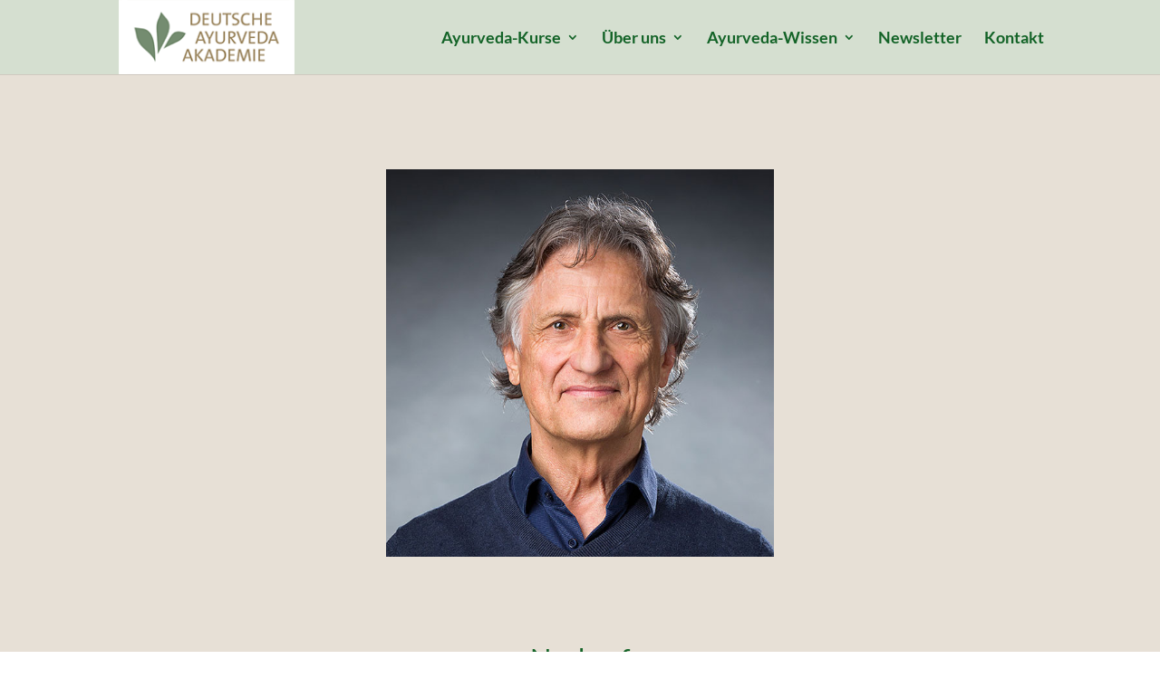

--- FILE ---
content_type: text/html; charset=utf-8
request_url: https://www.youtube-nocookie.com/embed/7EE2m-n3WjY?feature=oembed
body_size: 46451
content:
<!DOCTYPE html><html lang="en" dir="ltr" data-cast-api-enabled="true"><head><meta name="viewport" content="width=device-width, initial-scale=1"><script nonce="FaXVbKKZMB472vJZCgtoiQ">if ('undefined' == typeof Symbol || 'undefined' == typeof Symbol.iterator) {delete Array.prototype.entries;}</script><style name="www-roboto" nonce="YBarwdETe5xMBDpovKuQeQ">@font-face{font-family:'Roboto';font-style:normal;font-weight:400;font-stretch:100%;src:url(//fonts.gstatic.com/s/roboto/v48/KFO7CnqEu92Fr1ME7kSn66aGLdTylUAMa3GUBHMdazTgWw.woff2)format('woff2');unicode-range:U+0460-052F,U+1C80-1C8A,U+20B4,U+2DE0-2DFF,U+A640-A69F,U+FE2E-FE2F;}@font-face{font-family:'Roboto';font-style:normal;font-weight:400;font-stretch:100%;src:url(//fonts.gstatic.com/s/roboto/v48/KFO7CnqEu92Fr1ME7kSn66aGLdTylUAMa3iUBHMdazTgWw.woff2)format('woff2');unicode-range:U+0301,U+0400-045F,U+0490-0491,U+04B0-04B1,U+2116;}@font-face{font-family:'Roboto';font-style:normal;font-weight:400;font-stretch:100%;src:url(//fonts.gstatic.com/s/roboto/v48/KFO7CnqEu92Fr1ME7kSn66aGLdTylUAMa3CUBHMdazTgWw.woff2)format('woff2');unicode-range:U+1F00-1FFF;}@font-face{font-family:'Roboto';font-style:normal;font-weight:400;font-stretch:100%;src:url(//fonts.gstatic.com/s/roboto/v48/KFO7CnqEu92Fr1ME7kSn66aGLdTylUAMa3-UBHMdazTgWw.woff2)format('woff2');unicode-range:U+0370-0377,U+037A-037F,U+0384-038A,U+038C,U+038E-03A1,U+03A3-03FF;}@font-face{font-family:'Roboto';font-style:normal;font-weight:400;font-stretch:100%;src:url(//fonts.gstatic.com/s/roboto/v48/KFO7CnqEu92Fr1ME7kSn66aGLdTylUAMawCUBHMdazTgWw.woff2)format('woff2');unicode-range:U+0302-0303,U+0305,U+0307-0308,U+0310,U+0312,U+0315,U+031A,U+0326-0327,U+032C,U+032F-0330,U+0332-0333,U+0338,U+033A,U+0346,U+034D,U+0391-03A1,U+03A3-03A9,U+03B1-03C9,U+03D1,U+03D5-03D6,U+03F0-03F1,U+03F4-03F5,U+2016-2017,U+2034-2038,U+203C,U+2040,U+2043,U+2047,U+2050,U+2057,U+205F,U+2070-2071,U+2074-208E,U+2090-209C,U+20D0-20DC,U+20E1,U+20E5-20EF,U+2100-2112,U+2114-2115,U+2117-2121,U+2123-214F,U+2190,U+2192,U+2194-21AE,U+21B0-21E5,U+21F1-21F2,U+21F4-2211,U+2213-2214,U+2216-22FF,U+2308-230B,U+2310,U+2319,U+231C-2321,U+2336-237A,U+237C,U+2395,U+239B-23B7,U+23D0,U+23DC-23E1,U+2474-2475,U+25AF,U+25B3,U+25B7,U+25BD,U+25C1,U+25CA,U+25CC,U+25FB,U+266D-266F,U+27C0-27FF,U+2900-2AFF,U+2B0E-2B11,U+2B30-2B4C,U+2BFE,U+3030,U+FF5B,U+FF5D,U+1D400-1D7FF,U+1EE00-1EEFF;}@font-face{font-family:'Roboto';font-style:normal;font-weight:400;font-stretch:100%;src:url(//fonts.gstatic.com/s/roboto/v48/KFO7CnqEu92Fr1ME7kSn66aGLdTylUAMaxKUBHMdazTgWw.woff2)format('woff2');unicode-range:U+0001-000C,U+000E-001F,U+007F-009F,U+20DD-20E0,U+20E2-20E4,U+2150-218F,U+2190,U+2192,U+2194-2199,U+21AF,U+21E6-21F0,U+21F3,U+2218-2219,U+2299,U+22C4-22C6,U+2300-243F,U+2440-244A,U+2460-24FF,U+25A0-27BF,U+2800-28FF,U+2921-2922,U+2981,U+29BF,U+29EB,U+2B00-2BFF,U+4DC0-4DFF,U+FFF9-FFFB,U+10140-1018E,U+10190-1019C,U+101A0,U+101D0-101FD,U+102E0-102FB,U+10E60-10E7E,U+1D2C0-1D2D3,U+1D2E0-1D37F,U+1F000-1F0FF,U+1F100-1F1AD,U+1F1E6-1F1FF,U+1F30D-1F30F,U+1F315,U+1F31C,U+1F31E,U+1F320-1F32C,U+1F336,U+1F378,U+1F37D,U+1F382,U+1F393-1F39F,U+1F3A7-1F3A8,U+1F3AC-1F3AF,U+1F3C2,U+1F3C4-1F3C6,U+1F3CA-1F3CE,U+1F3D4-1F3E0,U+1F3ED,U+1F3F1-1F3F3,U+1F3F5-1F3F7,U+1F408,U+1F415,U+1F41F,U+1F426,U+1F43F,U+1F441-1F442,U+1F444,U+1F446-1F449,U+1F44C-1F44E,U+1F453,U+1F46A,U+1F47D,U+1F4A3,U+1F4B0,U+1F4B3,U+1F4B9,U+1F4BB,U+1F4BF,U+1F4C8-1F4CB,U+1F4D6,U+1F4DA,U+1F4DF,U+1F4E3-1F4E6,U+1F4EA-1F4ED,U+1F4F7,U+1F4F9-1F4FB,U+1F4FD-1F4FE,U+1F503,U+1F507-1F50B,U+1F50D,U+1F512-1F513,U+1F53E-1F54A,U+1F54F-1F5FA,U+1F610,U+1F650-1F67F,U+1F687,U+1F68D,U+1F691,U+1F694,U+1F698,U+1F6AD,U+1F6B2,U+1F6B9-1F6BA,U+1F6BC,U+1F6C6-1F6CF,U+1F6D3-1F6D7,U+1F6E0-1F6EA,U+1F6F0-1F6F3,U+1F6F7-1F6FC,U+1F700-1F7FF,U+1F800-1F80B,U+1F810-1F847,U+1F850-1F859,U+1F860-1F887,U+1F890-1F8AD,U+1F8B0-1F8BB,U+1F8C0-1F8C1,U+1F900-1F90B,U+1F93B,U+1F946,U+1F984,U+1F996,U+1F9E9,U+1FA00-1FA6F,U+1FA70-1FA7C,U+1FA80-1FA89,U+1FA8F-1FAC6,U+1FACE-1FADC,U+1FADF-1FAE9,U+1FAF0-1FAF8,U+1FB00-1FBFF;}@font-face{font-family:'Roboto';font-style:normal;font-weight:400;font-stretch:100%;src:url(//fonts.gstatic.com/s/roboto/v48/KFO7CnqEu92Fr1ME7kSn66aGLdTylUAMa3OUBHMdazTgWw.woff2)format('woff2');unicode-range:U+0102-0103,U+0110-0111,U+0128-0129,U+0168-0169,U+01A0-01A1,U+01AF-01B0,U+0300-0301,U+0303-0304,U+0308-0309,U+0323,U+0329,U+1EA0-1EF9,U+20AB;}@font-face{font-family:'Roboto';font-style:normal;font-weight:400;font-stretch:100%;src:url(//fonts.gstatic.com/s/roboto/v48/KFO7CnqEu92Fr1ME7kSn66aGLdTylUAMa3KUBHMdazTgWw.woff2)format('woff2');unicode-range:U+0100-02BA,U+02BD-02C5,U+02C7-02CC,U+02CE-02D7,U+02DD-02FF,U+0304,U+0308,U+0329,U+1D00-1DBF,U+1E00-1E9F,U+1EF2-1EFF,U+2020,U+20A0-20AB,U+20AD-20C0,U+2113,U+2C60-2C7F,U+A720-A7FF;}@font-face{font-family:'Roboto';font-style:normal;font-weight:400;font-stretch:100%;src:url(//fonts.gstatic.com/s/roboto/v48/KFO7CnqEu92Fr1ME7kSn66aGLdTylUAMa3yUBHMdazQ.woff2)format('woff2');unicode-range:U+0000-00FF,U+0131,U+0152-0153,U+02BB-02BC,U+02C6,U+02DA,U+02DC,U+0304,U+0308,U+0329,U+2000-206F,U+20AC,U+2122,U+2191,U+2193,U+2212,U+2215,U+FEFF,U+FFFD;}@font-face{font-family:'Roboto';font-style:normal;font-weight:500;font-stretch:100%;src:url(//fonts.gstatic.com/s/roboto/v48/KFO7CnqEu92Fr1ME7kSn66aGLdTylUAMa3GUBHMdazTgWw.woff2)format('woff2');unicode-range:U+0460-052F,U+1C80-1C8A,U+20B4,U+2DE0-2DFF,U+A640-A69F,U+FE2E-FE2F;}@font-face{font-family:'Roboto';font-style:normal;font-weight:500;font-stretch:100%;src:url(//fonts.gstatic.com/s/roboto/v48/KFO7CnqEu92Fr1ME7kSn66aGLdTylUAMa3iUBHMdazTgWw.woff2)format('woff2');unicode-range:U+0301,U+0400-045F,U+0490-0491,U+04B0-04B1,U+2116;}@font-face{font-family:'Roboto';font-style:normal;font-weight:500;font-stretch:100%;src:url(//fonts.gstatic.com/s/roboto/v48/KFO7CnqEu92Fr1ME7kSn66aGLdTylUAMa3CUBHMdazTgWw.woff2)format('woff2');unicode-range:U+1F00-1FFF;}@font-face{font-family:'Roboto';font-style:normal;font-weight:500;font-stretch:100%;src:url(//fonts.gstatic.com/s/roboto/v48/KFO7CnqEu92Fr1ME7kSn66aGLdTylUAMa3-UBHMdazTgWw.woff2)format('woff2');unicode-range:U+0370-0377,U+037A-037F,U+0384-038A,U+038C,U+038E-03A1,U+03A3-03FF;}@font-face{font-family:'Roboto';font-style:normal;font-weight:500;font-stretch:100%;src:url(//fonts.gstatic.com/s/roboto/v48/KFO7CnqEu92Fr1ME7kSn66aGLdTylUAMawCUBHMdazTgWw.woff2)format('woff2');unicode-range:U+0302-0303,U+0305,U+0307-0308,U+0310,U+0312,U+0315,U+031A,U+0326-0327,U+032C,U+032F-0330,U+0332-0333,U+0338,U+033A,U+0346,U+034D,U+0391-03A1,U+03A3-03A9,U+03B1-03C9,U+03D1,U+03D5-03D6,U+03F0-03F1,U+03F4-03F5,U+2016-2017,U+2034-2038,U+203C,U+2040,U+2043,U+2047,U+2050,U+2057,U+205F,U+2070-2071,U+2074-208E,U+2090-209C,U+20D0-20DC,U+20E1,U+20E5-20EF,U+2100-2112,U+2114-2115,U+2117-2121,U+2123-214F,U+2190,U+2192,U+2194-21AE,U+21B0-21E5,U+21F1-21F2,U+21F4-2211,U+2213-2214,U+2216-22FF,U+2308-230B,U+2310,U+2319,U+231C-2321,U+2336-237A,U+237C,U+2395,U+239B-23B7,U+23D0,U+23DC-23E1,U+2474-2475,U+25AF,U+25B3,U+25B7,U+25BD,U+25C1,U+25CA,U+25CC,U+25FB,U+266D-266F,U+27C0-27FF,U+2900-2AFF,U+2B0E-2B11,U+2B30-2B4C,U+2BFE,U+3030,U+FF5B,U+FF5D,U+1D400-1D7FF,U+1EE00-1EEFF;}@font-face{font-family:'Roboto';font-style:normal;font-weight:500;font-stretch:100%;src:url(//fonts.gstatic.com/s/roboto/v48/KFO7CnqEu92Fr1ME7kSn66aGLdTylUAMaxKUBHMdazTgWw.woff2)format('woff2');unicode-range:U+0001-000C,U+000E-001F,U+007F-009F,U+20DD-20E0,U+20E2-20E4,U+2150-218F,U+2190,U+2192,U+2194-2199,U+21AF,U+21E6-21F0,U+21F3,U+2218-2219,U+2299,U+22C4-22C6,U+2300-243F,U+2440-244A,U+2460-24FF,U+25A0-27BF,U+2800-28FF,U+2921-2922,U+2981,U+29BF,U+29EB,U+2B00-2BFF,U+4DC0-4DFF,U+FFF9-FFFB,U+10140-1018E,U+10190-1019C,U+101A0,U+101D0-101FD,U+102E0-102FB,U+10E60-10E7E,U+1D2C0-1D2D3,U+1D2E0-1D37F,U+1F000-1F0FF,U+1F100-1F1AD,U+1F1E6-1F1FF,U+1F30D-1F30F,U+1F315,U+1F31C,U+1F31E,U+1F320-1F32C,U+1F336,U+1F378,U+1F37D,U+1F382,U+1F393-1F39F,U+1F3A7-1F3A8,U+1F3AC-1F3AF,U+1F3C2,U+1F3C4-1F3C6,U+1F3CA-1F3CE,U+1F3D4-1F3E0,U+1F3ED,U+1F3F1-1F3F3,U+1F3F5-1F3F7,U+1F408,U+1F415,U+1F41F,U+1F426,U+1F43F,U+1F441-1F442,U+1F444,U+1F446-1F449,U+1F44C-1F44E,U+1F453,U+1F46A,U+1F47D,U+1F4A3,U+1F4B0,U+1F4B3,U+1F4B9,U+1F4BB,U+1F4BF,U+1F4C8-1F4CB,U+1F4D6,U+1F4DA,U+1F4DF,U+1F4E3-1F4E6,U+1F4EA-1F4ED,U+1F4F7,U+1F4F9-1F4FB,U+1F4FD-1F4FE,U+1F503,U+1F507-1F50B,U+1F50D,U+1F512-1F513,U+1F53E-1F54A,U+1F54F-1F5FA,U+1F610,U+1F650-1F67F,U+1F687,U+1F68D,U+1F691,U+1F694,U+1F698,U+1F6AD,U+1F6B2,U+1F6B9-1F6BA,U+1F6BC,U+1F6C6-1F6CF,U+1F6D3-1F6D7,U+1F6E0-1F6EA,U+1F6F0-1F6F3,U+1F6F7-1F6FC,U+1F700-1F7FF,U+1F800-1F80B,U+1F810-1F847,U+1F850-1F859,U+1F860-1F887,U+1F890-1F8AD,U+1F8B0-1F8BB,U+1F8C0-1F8C1,U+1F900-1F90B,U+1F93B,U+1F946,U+1F984,U+1F996,U+1F9E9,U+1FA00-1FA6F,U+1FA70-1FA7C,U+1FA80-1FA89,U+1FA8F-1FAC6,U+1FACE-1FADC,U+1FADF-1FAE9,U+1FAF0-1FAF8,U+1FB00-1FBFF;}@font-face{font-family:'Roboto';font-style:normal;font-weight:500;font-stretch:100%;src:url(//fonts.gstatic.com/s/roboto/v48/KFO7CnqEu92Fr1ME7kSn66aGLdTylUAMa3OUBHMdazTgWw.woff2)format('woff2');unicode-range:U+0102-0103,U+0110-0111,U+0128-0129,U+0168-0169,U+01A0-01A1,U+01AF-01B0,U+0300-0301,U+0303-0304,U+0308-0309,U+0323,U+0329,U+1EA0-1EF9,U+20AB;}@font-face{font-family:'Roboto';font-style:normal;font-weight:500;font-stretch:100%;src:url(//fonts.gstatic.com/s/roboto/v48/KFO7CnqEu92Fr1ME7kSn66aGLdTylUAMa3KUBHMdazTgWw.woff2)format('woff2');unicode-range:U+0100-02BA,U+02BD-02C5,U+02C7-02CC,U+02CE-02D7,U+02DD-02FF,U+0304,U+0308,U+0329,U+1D00-1DBF,U+1E00-1E9F,U+1EF2-1EFF,U+2020,U+20A0-20AB,U+20AD-20C0,U+2113,U+2C60-2C7F,U+A720-A7FF;}@font-face{font-family:'Roboto';font-style:normal;font-weight:500;font-stretch:100%;src:url(//fonts.gstatic.com/s/roboto/v48/KFO7CnqEu92Fr1ME7kSn66aGLdTylUAMa3yUBHMdazQ.woff2)format('woff2');unicode-range:U+0000-00FF,U+0131,U+0152-0153,U+02BB-02BC,U+02C6,U+02DA,U+02DC,U+0304,U+0308,U+0329,U+2000-206F,U+20AC,U+2122,U+2191,U+2193,U+2212,U+2215,U+FEFF,U+FFFD;}</style><script name="www-roboto" nonce="FaXVbKKZMB472vJZCgtoiQ">if (document.fonts && document.fonts.load) {document.fonts.load("400 10pt Roboto", "E"); document.fonts.load("500 10pt Roboto", "E");}</script><link rel="stylesheet" href="/s/player/b95b0e7a/www-player.css" name="www-player" nonce="YBarwdETe5xMBDpovKuQeQ"><style nonce="YBarwdETe5xMBDpovKuQeQ">html {overflow: hidden;}body {font: 12px Roboto, Arial, sans-serif; background-color: #000; color: #fff; height: 100%; width: 100%; overflow: hidden; position: absolute; margin: 0; padding: 0;}#player {width: 100%; height: 100%;}h1 {text-align: center; color: #fff;}h3 {margin-top: 6px; margin-bottom: 3px;}.player-unavailable {position: absolute; top: 0; left: 0; right: 0; bottom: 0; padding: 25px; font-size: 13px; background: url(/img/meh7.png) 50% 65% no-repeat;}.player-unavailable .message {text-align: left; margin: 0 -5px 15px; padding: 0 5px 14px; border-bottom: 1px solid #888; font-size: 19px; font-weight: normal;}.player-unavailable a {color: #167ac6; text-decoration: none;}</style><script nonce="FaXVbKKZMB472vJZCgtoiQ">var ytcsi={gt:function(n){n=(n||"")+"data_";return ytcsi[n]||(ytcsi[n]={tick:{},info:{},gel:{preLoggedGelInfos:[]}})},now:window.performance&&window.performance.timing&&window.performance.now&&window.performance.timing.navigationStart?function(){return window.performance.timing.navigationStart+window.performance.now()}:function(){return(new Date).getTime()},tick:function(l,t,n){var ticks=ytcsi.gt(n).tick;var v=t||ytcsi.now();if(ticks[l]){ticks["_"+l]=ticks["_"+l]||[ticks[l]];ticks["_"+l].push(v)}ticks[l]=
v},info:function(k,v,n){ytcsi.gt(n).info[k]=v},infoGel:function(p,n){ytcsi.gt(n).gel.preLoggedGelInfos.push(p)},setStart:function(t,n){ytcsi.tick("_start",t,n)}};
(function(w,d){function isGecko(){if(!w.navigator)return false;try{if(w.navigator.userAgentData&&w.navigator.userAgentData.brands&&w.navigator.userAgentData.brands.length){var brands=w.navigator.userAgentData.brands;var i=0;for(;i<brands.length;i++)if(brands[i]&&brands[i].brand==="Firefox")return true;return false}}catch(e){setTimeout(function(){throw e;})}if(!w.navigator.userAgent)return false;var ua=w.navigator.userAgent;return ua.indexOf("Gecko")>0&&ua.toLowerCase().indexOf("webkit")<0&&ua.indexOf("Edge")<
0&&ua.indexOf("Trident")<0&&ua.indexOf("MSIE")<0}ytcsi.setStart(w.performance?w.performance.timing.responseStart:null);var isPrerender=(d.visibilityState||d.webkitVisibilityState)=="prerender";var vName=!d.visibilityState&&d.webkitVisibilityState?"webkitvisibilitychange":"visibilitychange";if(isPrerender){var startTick=function(){ytcsi.setStart();d.removeEventListener(vName,startTick)};d.addEventListener(vName,startTick,false)}if(d.addEventListener)d.addEventListener(vName,function(){ytcsi.tick("vc")},
false);if(isGecko()){var isHidden=(d.visibilityState||d.webkitVisibilityState)=="hidden";if(isHidden)ytcsi.tick("vc")}var slt=function(el,t){setTimeout(function(){var n=ytcsi.now();el.loadTime=n;if(el.slt)el.slt()},t)};w.__ytRIL=function(el){if(!el.getAttribute("data-thumb"))if(w.requestAnimationFrame)w.requestAnimationFrame(function(){slt(el,0)});else slt(el,16)}})(window,document);
</script><script nonce="FaXVbKKZMB472vJZCgtoiQ">var ytcfg={d:function(){return window.yt&&yt.config_||ytcfg.data_||(ytcfg.data_={})},get:function(k,o){return k in ytcfg.d()?ytcfg.d()[k]:o},set:function(){var a=arguments;if(a.length>1)ytcfg.d()[a[0]]=a[1];else{var k;for(k in a[0])ytcfg.d()[k]=a[0][k]}}};
ytcfg.set({"CLIENT_CANARY_STATE":"none","DEVICE":"cbr\u003dChrome\u0026cbrand\u003dapple\u0026cbrver\u003d131.0.0.0\u0026ceng\u003dWebKit\u0026cengver\u003d537.36\u0026cos\u003dMacintosh\u0026cosver\u003d10_15_7\u0026cplatform\u003dDESKTOP","EVENT_ID":"NUtqafb8EvrN-L4P5d26-Qk","EXPERIMENT_FLAGS":{"ab_det_apm":true,"ab_det_el_h":true,"ab_det_em_inj":true,"ab_l_sig_st":true,"ab_l_sig_st_e":true,"action_companion_center_align_description":true,"allow_skip_networkless":true,"always_send_and_write":true,"att_web_record_metrics":true,"attmusi":true,"c3_enable_button_impression_logging":true,"c3_watch_page_component":true,"cancel_pending_navs":true,"clean_up_manual_attribution_header":true,"config_age_report_killswitch":true,"cow_optimize_idom_compat":true,"csi_config_handling_infra":true,"csi_on_gel":true,"delhi_mweb_colorful_sd":true,"delhi_mweb_colorful_sd_v2":true,"deprecate_csi_has_info":true,"deprecate_pair_servlet_enabled":true,"desktop_sparkles_light_cta_button":true,"disable_cached_masthead_data":true,"disable_child_node_auto_formatted_strings":true,"disable_enf_isd":true,"disable_log_to_visitor_layer":true,"disable_pacf_logging_for_memory_limited_tv":true,"embeds_enable_eid_enforcement_for_youtube":true,"embeds_enable_info_panel_dismissal":true,"embeds_enable_pfp_always_unbranded":true,"embeds_muted_autoplay_sound_fix":true,"embeds_serve_es6_client":true,"embeds_web_nwl_disable_nocookie":true,"embeds_web_updated_shorts_definition_fix":true,"enable_active_view_display_ad_renderer_web_home":true,"enable_ad_disclosure_banner_a11y_fix":true,"enable_chips_shelf_view_model_fully_reactive":true,"enable_client_creator_goal_ticker_bar_revamp":true,"enable_client_only_wiz_direct_reactions":true,"enable_client_sli_logging":true,"enable_client_streamz_web":true,"enable_client_ve_spec":true,"enable_cloud_save_error_popup_after_retry":true,"enable_cookie_reissue_iframe":true,"enable_dai_sdf_h5_preroll":true,"enable_datasync_id_header_in_web_vss_pings":true,"enable_default_mono_cta_migration_web_client":true,"enable_dma_post_enforcement":true,"enable_docked_chat_messages":true,"enable_entity_store_from_dependency_injection":true,"enable_inline_muted_playback_on_web_search":true,"enable_inline_muted_playback_on_web_search_for_vdc":true,"enable_inline_muted_playback_on_web_search_for_vdcb":true,"enable_is_mini_app_page_active_bugfix":true,"enable_live_overlay_feed_in_live_chat":true,"enable_logging_first_user_action_after_game_ready":true,"enable_ltc_param_fetch_from_innertube":true,"enable_masthead_mweb_padding_fix":true,"enable_menu_renderer_button_in_mweb_hclr":true,"enable_mini_app_command_handler_mweb_fix":true,"enable_mini_app_iframe_loaded_logging":true,"enable_mini_guide_downloads_item":true,"enable_mixed_direction_formatted_strings":true,"enable_mweb_livestream_ui_update":true,"enable_mweb_new_caption_language_picker":true,"enable_names_handles_account_switcher":true,"enable_network_request_logging_on_game_events":true,"enable_new_paid_product_placement":true,"enable_obtaining_ppn_query_param":true,"enable_open_in_new_tab_icon_for_short_dr_for_desktop_search":true,"enable_open_yt_content":true,"enable_origin_query_parameter_bugfix":true,"enable_pause_ads_on_ytv_html5":true,"enable_payments_purchase_manager":true,"enable_pdp_icon_prefetch":true,"enable_pl_r_si_fa":true,"enable_place_pivot_url":true,"enable_playable_a11y_label_with_badge_text":true,"enable_pv_screen_modern_text":true,"enable_removing_navbar_title_on_hashtag_page_mweb":true,"enable_resetting_scroll_position_on_flow_change":true,"enable_rta_manager":true,"enable_sdf_companion_h5":true,"enable_sdf_dai_h5_midroll":true,"enable_sdf_h5_endemic_mid_post_roll":true,"enable_sdf_on_h5_unplugged_vod_midroll":true,"enable_sdf_shorts_player_bytes_h5":true,"enable_sdk_performance_network_logging":true,"enable_sending_unwrapped_game_audio_as_serialized_metadata":true,"enable_sfv_effect_pivot_url":true,"enable_shorts_new_carousel":true,"enable_skip_ad_guidance_prompt":true,"enable_skippable_ads_for_unplugged_ad_pod":true,"enable_smearing_expansion_dai":true,"enable_third_party_info":true,"enable_time_out_messages":true,"enable_timeline_view_modern_transcript_fe":true,"enable_video_display_compact_button_group_for_desktop_search":true,"enable_watch_next_pause_autoplay_lact":true,"enable_web_home_top_landscape_image_layout_level_click":true,"enable_web_tiered_gel":true,"enable_window_constrained_buy_flow_dialog":true,"enable_wiz_queue_effect_and_on_init_initial_runs":true,"enable_ypc_spinners":true,"enable_yt_ata_iframe_authuser":true,"export_networkless_options":true,"export_player_version_to_ytconfig":true,"fill_single_video_with_notify_to_lasr":true,"fix_ad_miniplayer_controls_rendering":true,"fix_ads_tracking_for_swf_config_deprecation_mweb":true,"h5_companion_enable_adcpn_macro_substitution_for_click_pings":true,"h5_inplayer_enable_adcpn_macro_substitution_for_click_pings":true,"h5_reset_cache_and_filter_before_update_masthead":true,"hide_channel_creation_title_for_mweb":true,"high_ccv_client_side_caching_h5":true,"html5_log_trigger_events_with_debug_data":true,"html5_ssdai_enable_media_end_cue_range":true,"il_attach_cache_limit":true,"il_use_view_model_logging_context":true,"is_browser_support_for_webcam_streaming":true,"json_condensed_response":true,"kev_adb_pg":true,"kevlar_gel_error_routing":true,"kevlar_watch_cinematics":true,"live_chat_enable_controller_extraction":true,"live_chat_enable_rta_manager":true,"live_chat_increased_min_height":true,"log_click_with_layer_from_element_in_command_handler":true,"log_errors_through_nwl_on_retry":true,"mdx_enable_privacy_disclosure_ui":true,"mdx_load_cast_api_bootstrap_script":true,"medium_progress_bar_modification":true,"migrate_remaining_web_ad_badges_to_innertube":true,"mobile_account_menu_refresh":true,"mweb_a11y_enable_player_controls_invisible_toggle":true,"mweb_account_linking_noapp":true,"mweb_after_render_to_scheduler":true,"mweb_allow_modern_search_suggest_behavior":true,"mweb_animated_actions":true,"mweb_app_upsell_button_direct_to_app":true,"mweb_big_progress_bar":true,"mweb_c3_disable_carve_out":true,"mweb_c3_disable_carve_out_keep_external_links":true,"mweb_c3_enable_adaptive_signals":true,"mweb_c3_endscreen":true,"mweb_c3_endscreen_v2":true,"mweb_c3_library_page_enable_recent_shelf":true,"mweb_c3_remove_web_navigation_endpoint_data":true,"mweb_c3_use_canonical_from_player_response":true,"mweb_cinematic_watch":true,"mweb_command_handler":true,"mweb_delay_watch_initial_data":true,"mweb_disable_searchbar_scroll":true,"mweb_enable_fine_scrubbing_for_recs":true,"mweb_enable_keto_batch_player_fullscreen":true,"mweb_enable_keto_batch_player_progress_bar":true,"mweb_enable_keto_batch_player_tooltips":true,"mweb_enable_lockup_view_model_for_ucp":true,"mweb_enable_mix_panel_title_metadata":true,"mweb_enable_more_drawer":true,"mweb_enable_optional_fullscreen_landscape_locking":true,"mweb_enable_overlay_touch_manager":true,"mweb_enable_premium_carve_out_fix":true,"mweb_enable_refresh_detection":true,"mweb_enable_search_imp":true,"mweb_enable_sequence_signal":true,"mweb_enable_shorts_pivot_button":true,"mweb_enable_shorts_video_preload":true,"mweb_enable_skippables_on_jio_phone":true,"mweb_enable_storyboards":true,"mweb_enable_two_line_title_on_shorts":true,"mweb_enable_varispeed_controller":true,"mweb_enable_warm_channel_requests":true,"mweb_enable_watch_feed_infinite_scroll":true,"mweb_enable_wrapped_unplugged_pause_membership_dialog_renderer":true,"mweb_filter_video_format_in_webfe":true,"mweb_fix_livestream_seeking":true,"mweb_fix_monitor_visibility_after_render":true,"mweb_fix_section_list_continuation_item_renderers":true,"mweb_force_ios_fallback_to_native_control":true,"mweb_fp_auto_fullscreen":true,"mweb_fullscreen_controls":true,"mweb_fullscreen_controls_action_buttons":true,"mweb_fullscreen_watch_system":true,"mweb_home_reactive_shorts":true,"mweb_innertube_search_command":true,"mweb_lang_in_html":true,"mweb_like_button_synced_with_entities":true,"mweb_logo_use_home_page_ve":true,"mweb_module_decoration":true,"mweb_native_control_in_faux_fullscreen_shared":true,"mweb_panel_container_inert":true,"mweb_player_control_on_hover":true,"mweb_player_delhi_dtts":true,"mweb_player_hide_unavailable_subtitles_button":true,"mweb_player_settings_use_bottom_sheet":true,"mweb_player_show_previous_next_buttons_in_playlist":true,"mweb_player_skip_no_op_state_changes":true,"mweb_player_user_select_none":true,"mweb_playlist_engagement_panel":true,"mweb_progress_bar_seek_on_mouse_click":true,"mweb_pull_2_full":true,"mweb_pull_2_full_enable_touch_handlers":true,"mweb_schedule_warm_watch_response":true,"mweb_searchbox_legacy_navigation":true,"mweb_see_fewer_shorts":true,"mweb_sheets_ui_refresh":true,"mweb_shorts_comments_panel_id_change":true,"mweb_shorts_early_continuation":true,"mweb_show_ios_smart_banner":true,"mweb_use_server_url_on_startup":true,"mweb_watch_captions_enable_auto_translate":true,"mweb_watch_captions_set_default_size":true,"mweb_watch_stop_scheduler_on_player_response":true,"mweb_watchfeed_big_thumbnails":true,"mweb_yt_searchbox":true,"networkless_logging":true,"no_client_ve_attach_unless_shown":true,"nwl_send_from_memory_when_online":true,"pageid_as_header_web":true,"playback_settings_use_switch_menu":true,"player_controls_autonav_fix":true,"player_controls_skip_double_signal_update":true,"polymer_bad_build_labels":true,"polymer_verifiy_app_state":true,"qoe_send_and_write":true,"remove_masthead_channel_banner_on_refresh":true,"remove_slot_id_exited_trigger_for_dai_in_player_slot_expire":true,"replace_client_url_parsing_with_server_signal":true,"service_worker_enabled":true,"service_worker_push_enabled":true,"service_worker_push_home_page_prompt":true,"service_worker_push_watch_page_prompt":true,"shell_load_gcf":true,"shorten_initial_gel_batch_timeout":true,"should_use_yt_voice_endpoint_in_kaios":true,"skip_invalid_ytcsi_ticks":true,"skip_setting_info_in_csi_data_object":true,"smarter_ve_dedupping":true,"speedmaster_no_seek":true,"start_client_gcf_mweb":true,"stop_handling_click_for_non_rendering_overlay_layout":true,"suppress_error_204_logging":true,"synced_panel_scrolling_controller":true,"use_event_time_ms_header":true,"use_fifo_for_networkless":true,"use_player_abuse_bg_library":true,"use_request_time_ms_header":true,"use_session_based_sampling":true,"use_thumbnail_overlay_time_status_renderer_for_live_badge":true,"use_ts_visibilitylogger":true,"vss_final_ping_send_and_write":true,"vss_playback_use_send_and_write":true,"web_adaptive_repeat_ase":true,"web_always_load_chat_support":true,"web_animated_like":true,"web_api_url":true,"web_autonav_allow_off_by_default":true,"web_button_vm_refactor_disabled":true,"web_c3_log_app_init_finish":true,"web_csi_action_sampling_enabled":true,"web_dedupe_ve_grafting":true,"web_disable_backdrop_filter":true,"web_enable_ab_rsp_cl":true,"web_enable_course_icon_update":true,"web_enable_error_204":true,"web_enable_horizontal_video_attributes_section":true,"web_fix_segmented_like_dislike_undefined":true,"web_gcf_hashes_innertube":true,"web_gel_timeout_cap":true,"web_metadata_carousel_elref_bugfix":true,"web_parent_target_for_sheets":true,"web_persist_server_autonav_state_on_client":true,"web_playback_associated_log_ctt":true,"web_playback_associated_ve":true,"web_prefetch_preload_video":true,"web_progress_bar_draggable":true,"web_resizable_advertiser_banner_on_masthead_safari_fix":true,"web_scheduler_auto_init":true,"web_shorts_just_watched_on_channel_and_pivot_study":true,"web_shorts_just_watched_overlay":true,"web_shorts_pivot_button_view_model_reactive":true,"web_update_panel_visibility_logging_fix":true,"web_video_attribute_view_model_a11y_fix":true,"web_watch_controls_state_signals":true,"web_wiz_attributed_string":true,"web_yt_config_context":true,"webfe_mweb_watch_microdata":true,"webfe_watch_shorts_canonical_url_fix":true,"webpo_exit_on_net_err":true,"wiz_diff_overwritable":true,"wiz_memoize_stamper_items":true,"woffle_used_state_report":true,"wpo_gel_strz":true,"ytcp_paper_tooltip_use_scoped_owner_root":true,"ytidb_clear_embedded_player":true,"H5_async_logging_delay_ms":30000.0,"attention_logging_scroll_throttle":500.0,"autoplay_pause_by_lact_sampling_fraction":0.0,"cinematic_watch_effect_opacity":0.4,"log_window_onerror_fraction":0.1,"speedmaster_playback_rate":2.0,"tv_pacf_logging_sample_rate":0.01,"web_attention_logging_scroll_throttle":500.0,"web_load_prediction_threshold":0.1,"web_navigation_prediction_threshold":0.1,"web_pbj_log_warning_rate":0.0,"web_system_health_fraction":0.01,"ytidb_transaction_ended_event_rate_limit":0.02,"active_time_update_interval_ms":10000,"att_init_delay":500,"autoplay_pause_by_lact_sec":0,"botguard_async_snapshot_timeout_ms":3000,"check_navigator_accuracy_timeout_ms":0,"cinematic_watch_css_filter_blur_strength":40,"cinematic_watch_fade_out_duration":500,"close_webview_delay_ms":100,"cloud_save_game_data_rate_limit_ms":3000,"compression_disable_point":10,"custom_active_view_tos_timeout_ms":3600000,"embeds_widget_poll_interval_ms":0,"gel_min_batch_size":3,"gel_queue_timeout_max_ms":60000,"get_async_timeout_ms":60000,"hide_cta_for_home_web_video_ads_animate_in_time":2,"html5_byterate_soft_cap":0,"initial_gel_batch_timeout":2000,"max_body_size_to_compress":500000,"max_prefetch_window_sec_for_livestream_optimization":10,"min_prefetch_offset_sec_for_livestream_optimization":20,"mini_app_container_iframe_src_update_delay_ms":0,"multiple_preview_news_duration_time":11000,"mweb_c3_toast_duration_ms":5000,"mweb_deep_link_fallback_timeout_ms":10000,"mweb_delay_response_received_actions":100,"mweb_fp_dpad_rate_limit_ms":0,"mweb_fp_dpad_watch_title_clamp_lines":0,"mweb_history_manager_cache_size":100,"mweb_ios_fullscreen_playback_transition_delay_ms":500,"mweb_ios_fullscreen_system_pause_epilson_ms":0,"mweb_override_response_store_expiration_ms":0,"mweb_shorts_early_continuation_trigger_threshold":4,"mweb_w2w_max_age_seconds":0,"mweb_watch_captions_default_size":2,"neon_dark_launch_gradient_count":0,"network_polling_interval":30000,"play_click_interval_ms":30000,"play_ping_interval_ms":10000,"prefetch_comments_ms_after_video":0,"send_config_hash_timer":0,"service_worker_push_logged_out_prompt_watches":-1,"service_worker_push_prompt_cap":-1,"service_worker_push_prompt_delay_microseconds":3888000000000,"show_mini_app_ad_frequency_cap_ms":300000,"slow_compressions_before_abandon_count":4,"speedmaster_cancellation_movement_dp":10,"speedmaster_touch_activation_ms":500,"web_attention_logging_throttle":500,"web_foreground_heartbeat_interval_ms":28000,"web_gel_debounce_ms":10000,"web_logging_max_batch":100,"web_max_tracing_events":50,"web_tracing_session_replay":0,"wil_icon_max_concurrent_fetches":9999,"ytidb_remake_db_retries":3,"ytidb_reopen_db_retries":3,"WebClientReleaseProcessCritical__youtube_embeds_client_version_override":"","WebClientReleaseProcessCritical__youtube_embeds_web_client_version_override":"","WebClientReleaseProcessCritical__youtube_mweb_client_version_override":"","debug_forced_internalcountrycode":"","embeds_web_synth_ch_headers_banned_urls_regex":"","enable_web_media_service":"DISABLED","il_payload_scraping":"","live_chat_unicode_emoji_json_url":"https://www.gstatic.com/youtube/img/emojis/emojis-svg-9.json","mweb_deep_link_feature_tag_suffix":"11268432","mweb_enable_shorts_innertube_player_prefetch_trigger":"NONE","mweb_fp_dpad":"home,search,browse,channel,create_channel,experiments,settings,trending,oops,404,paid_memberships,sponsorship,premium,shorts","mweb_fp_dpad_linear_navigation":"","mweb_fp_dpad_linear_navigation_visitor":"","mweb_fp_dpad_visitor":"","mweb_preload_video_by_player_vars":"","mweb_sign_in_button_style":"STYLE_SUGGESTIVE_AVATAR","place_pivot_triggering_container_alternate":"","place_pivot_triggering_counterfactual_container_alternate":"","search_ui_mweb_searchbar_restyle":"DEFAULT","service_worker_push_force_notification_prompt_tag":"1","service_worker_scope":"/","suggest_exp_str":"","web_client_version_override":"","kevlar_command_handler_command_banlist":[],"mini_app_ids_without_game_ready":["UgkxHHtsak1SC8mRGHMZewc4HzeAY3yhPPmJ","Ugkx7OgzFqE6z_5Mtf4YsotGfQNII1DF_RBm"],"web_op_signal_type_banlist":[],"web_tracing_enabled_spans":["event","command"]},"GAPI_HINT_PARAMS":"m;/_/scs/abc-static/_/js/k\u003dgapi.gapi.en.FZb77tO2YW4.O/d\u003d1/rs\u003dAHpOoo8lqavmo6ayfVxZovyDiP6g3TOVSQ/m\u003d__features__","GAPI_HOST":"https://apis.google.com","GAPI_LOCALE":"en_US","GL":"US","HL":"en","HTML_DIR":"ltr","HTML_LANG":"en","INNERTUBE_API_KEY":"AIzaSyAO_FJ2SlqU8Q4STEHLGCilw_Y9_11qcW8","INNERTUBE_API_VERSION":"v1","INNERTUBE_CLIENT_NAME":"WEB_EMBEDDED_PLAYER","INNERTUBE_CLIENT_VERSION":"1.20260115.01.00","INNERTUBE_CONTEXT":{"client":{"hl":"en","gl":"US","remoteHost":"3.14.6.10","deviceMake":"Apple","deviceModel":"","visitorData":"CgtvZDQ0dHlUbFRvOCi1lqnLBjIKCgJVUxIEGgAgJw%3D%3D","userAgent":"Mozilla/5.0 (Macintosh; Intel Mac OS X 10_15_7) AppleWebKit/537.36 (KHTML, like Gecko) Chrome/131.0.0.0 Safari/537.36; ClaudeBot/1.0; +claudebot@anthropic.com),gzip(gfe)","clientName":"WEB_EMBEDDED_PLAYER","clientVersion":"1.20260115.01.00","osName":"Macintosh","osVersion":"10_15_7","originalUrl":"https://www.youtube-nocookie.com/embed/7EE2m-n3WjY?feature\u003doembed","platform":"DESKTOP","clientFormFactor":"UNKNOWN_FORM_FACTOR","configInfo":{"appInstallData":"[base64]%3D%3D"},"browserName":"Chrome","browserVersion":"131.0.0.0","acceptHeader":"text/html,application/xhtml+xml,application/xml;q\u003d0.9,image/webp,image/apng,*/*;q\u003d0.8,application/signed-exchange;v\u003db3;q\u003d0.9","deviceExperimentId":"ChxOelU1TlRrMk5qUXhNekV3T0RRNU16UTNNdz09ELWWqcsGGLWWqcsG","rolloutToken":"CLKkkK7Ro5vwrAEQ_vLY0KKQkgMY_vLY0KKQkgM%3D"},"user":{"lockedSafetyMode":false},"request":{"useSsl":true},"clickTracking":{"clickTrackingParams":"IhMItuvY0KKQkgMV+ibeAR3lri6fMgZvZW1iZWQ\u003d"},"thirdParty":{"embeddedPlayerContext":{"embeddedPlayerEncryptedContext":"AD5ZzFTrtOuAVHjIjoX7lI13zje3tvAzIwmWhKApi3Ffjkp-UFXZfg1eNSwTAYKlqsDrnwZHspmMFB3QHjsGmHn3M058Tc_UXX2jpoylPQMn54JsJAqcLI63YUuXIIZXCxV7kyHW55i9Ggk","ancestorOriginsSupported":false}}},"INNERTUBE_CONTEXT_CLIENT_NAME":56,"INNERTUBE_CONTEXT_CLIENT_VERSION":"1.20260115.01.00","INNERTUBE_CONTEXT_GL":"US","INNERTUBE_CONTEXT_HL":"en","LATEST_ECATCHER_SERVICE_TRACKING_PARAMS":{"client.name":"WEB_EMBEDDED_PLAYER","client.jsfeat":"2021"},"LOGGED_IN":false,"PAGE_BUILD_LABEL":"youtube.embeds.web_20260115_01_RC00","PAGE_CL":856520259,"SERVER_NAME":"WebFE","VISITOR_DATA":"CgtvZDQ0dHlUbFRvOCi1lqnLBjIKCgJVUxIEGgAgJw%3D%3D","WEB_PLAYER_CONTEXT_CONFIGS":{"WEB_PLAYER_CONTEXT_CONFIG_ID_EMBEDDED_PLAYER":{"rootElementId":"movie_player","jsUrl":"/s/player/b95b0e7a/player_ias.vflset/en_US/base.js","cssUrl":"/s/player/b95b0e7a/www-player.css","contextId":"WEB_PLAYER_CONTEXT_CONFIG_ID_EMBEDDED_PLAYER","eventLabel":"embedded","contentRegion":"US","hl":"en_US","hostLanguage":"en","innertubeApiKey":"AIzaSyAO_FJ2SlqU8Q4STEHLGCilw_Y9_11qcW8","innertubeApiVersion":"v1","innertubeContextClientVersion":"1.20260115.01.00","device":{"brand":"apple","model":"","browser":"Chrome","browserVersion":"131.0.0.0","os":"Macintosh","osVersion":"10_15_7","platform":"DESKTOP","interfaceName":"WEB_EMBEDDED_PLAYER","interfaceVersion":"1.20260115.01.00"},"serializedExperimentIds":"24004644,51010235,51063643,51098299,51204329,51222973,51340662,51349914,51353393,51366423,51389629,51404808,51404810,51425030,51484222,51489568,51490331,51500051,51505436,51530495,51534669,51560386,51565116,51566373,51578632,51583566,51583821,51585555,51586118,51605258,51605395,51609829,51611457,51615067,51620866,51621065,51622845,51632249,51637029,51638932,51639092,51647793,51648336,51656216,51666850,51668378,51672162,51681662,51683502,51684302,51684307,51691027,51691590,51692500,51693511,51696107,51696619,51697032,51700777,51704637,51705183,51705185,51707621,51709243,51711227,51711298,51712601,51713175,51713237,51714463,51717474,51719411,51719587,51719627,51724107,51735450,51738919,51741219,51742830,51744563","serializedExperimentFlags":"H5_async_logging_delay_ms\u003d30000.0\u0026PlayerWeb__h5_enable_advisory_rating_restrictions\u003dtrue\u0026a11y_h5_associate_survey_question\u003dtrue\u0026ab_det_apm\u003dtrue\u0026ab_det_el_h\u003dtrue\u0026ab_det_em_inj\u003dtrue\u0026ab_l_sig_st\u003dtrue\u0026ab_l_sig_st_e\u003dtrue\u0026action_companion_center_align_description\u003dtrue\u0026ad_pod_disable_companion_persist_ads_quality\u003dtrue\u0026add_stmp_logs_for_voice_boost\u003dtrue\u0026allow_autohide_on_paused_videos\u003dtrue\u0026allow_drm_override\u003dtrue\u0026allow_live_autoplay\u003dtrue\u0026allow_poltergust_autoplay\u003dtrue\u0026allow_skip_networkless\u003dtrue\u0026allow_vp9_1080p_mq_enc\u003dtrue\u0026always_cache_redirect_endpoint\u003dtrue\u0026always_send_and_write\u003dtrue\u0026annotation_module_vast_cards_load_logging_fraction\u003d0.0\u0026assign_drm_family_by_format\u003dtrue\u0026att_web_record_metrics\u003dtrue\u0026attention_logging_scroll_throttle\u003d500.0\u0026attmusi\u003dtrue\u0026autoplay_time\u003d10000\u0026autoplay_time_for_fullscreen\u003d-1\u0026autoplay_time_for_music_content\u003d-1\u0026bg_vm_reinit_threshold\u003d7200000\u0026blocked_packages_for_sps\u003d[]\u0026botguard_async_snapshot_timeout_ms\u003d3000\u0026captions_url_add_ei\u003dtrue\u0026check_navigator_accuracy_timeout_ms\u003d0\u0026clean_up_manual_attribution_header\u003dtrue\u0026compression_disable_point\u003d10\u0026cow_optimize_idom_compat\u003dtrue\u0026csi_config_handling_infra\u003dtrue\u0026csi_on_gel\u003dtrue\u0026custom_active_view_tos_timeout_ms\u003d3600000\u0026dash_manifest_version\u003d5\u0026debug_bandaid_hostname\u003d\u0026debug_bandaid_port\u003d0\u0026debug_sherlog_username\u003d\u0026delhi_modern_player_default_thumbnail_percentage\u003d0.0\u0026delhi_modern_player_faster_autohide_delay_ms\u003d2000\u0026delhi_modern_player_pause_thumbnail_percentage\u003d0.6\u0026delhi_modern_web_player_blending_mode\u003d\u0026delhi_modern_web_player_disable_frosted_glass\u003dtrue\u0026delhi_modern_web_player_horizontal_volume_controls\u003dtrue\u0026delhi_modern_web_player_lhs_volume_controls\u003dtrue\u0026delhi_modern_web_player_responsive_compact_controls_threshold\u003d0\u0026deprecate_22\u003dtrue\u0026deprecate_csi_has_info\u003dtrue\u0026deprecate_delay_ping\u003dtrue\u0026deprecate_pair_servlet_enabled\u003dtrue\u0026desktop_sparkles_light_cta_button\u003dtrue\u0026disable_av1_setting\u003dtrue\u0026disable_branding_context\u003dtrue\u0026disable_cached_masthead_data\u003dtrue\u0026disable_channel_id_check_for_suspended_channels\u003dtrue\u0026disable_child_node_auto_formatted_strings\u003dtrue\u0026disable_enf_isd\u003dtrue\u0026disable_lifa_for_supex_users\u003dtrue\u0026disable_log_to_visitor_layer\u003dtrue\u0026disable_mdx_connection_in_mdx_module_for_music_web\u003dtrue\u0026disable_pacf_logging_for_memory_limited_tv\u003dtrue\u0026disable_reduced_fullscreen_autoplay_countdown_for_minors\u003dtrue\u0026disable_reel_item_watch_format_filtering\u003dtrue\u0026disable_threegpp_progressive_formats\u003dtrue\u0026disable_touch_events_on_skip_button\u003dtrue\u0026edge_encryption_fill_primary_key_version\u003dtrue\u0026embeds_enable_info_panel_dismissal\u003dtrue\u0026embeds_enable_move_set_center_crop_to_public\u003dtrue\u0026embeds_enable_per_video_embed_config\u003dtrue\u0026embeds_enable_pfp_always_unbranded\u003dtrue\u0026embeds_web_lite_mode\u003d1\u0026embeds_web_nwl_disable_nocookie\u003dtrue\u0026embeds_web_synth_ch_headers_banned_urls_regex\u003d\u0026enable_active_view_display_ad_renderer_web_home\u003dtrue\u0026enable_active_view_lr_shorts_video\u003dtrue\u0026enable_active_view_web_shorts_video\u003dtrue\u0026enable_ad_cpn_macro_substitution_for_click_pings\u003dtrue\u0026enable_ad_disclosure_banner_a11y_fix\u003dtrue\u0026enable_app_promo_endcap_eml_on_tablet\u003dtrue\u0026enable_batched_cross_device_pings_in_gel_fanout\u003dtrue\u0026enable_cast_for_web_unplugged\u003dtrue\u0026enable_cast_on_music_web\u003dtrue\u0026enable_cipher_for_manifest_urls\u003dtrue\u0026enable_cleanup_masthead_autoplay_hack_fix\u003dtrue\u0026enable_client_creator_goal_ticker_bar_revamp\u003dtrue\u0026enable_client_only_wiz_direct_reactions\u003dtrue\u0026enable_client_page_id_header_for_first_party_pings\u003dtrue\u0026enable_client_sli_logging\u003dtrue\u0026enable_client_ve_spec\u003dtrue\u0026enable_cookie_reissue_iframe\u003dtrue\u0026enable_cta_banner_on_unplugged_lr\u003dtrue\u0026enable_custom_playhead_parsing\u003dtrue\u0026enable_dai_sdf_h5_preroll\u003dtrue\u0026enable_datasync_id_header_in_web_vss_pings\u003dtrue\u0026enable_default_mono_cta_migration_web_client\u003dtrue\u0026enable_dsa_ad_badge_for_action_endcap_on_android\u003dtrue\u0026enable_dsa_ad_badge_for_action_endcap_on_ios\u003dtrue\u0026enable_entity_store_from_dependency_injection\u003dtrue\u0026enable_error_corrections_infocard_web_client\u003dtrue\u0026enable_error_corrections_infocards_icon_web\u003dtrue\u0026enable_inline_muted_playback_on_web_search\u003dtrue\u0026enable_inline_muted_playback_on_web_search_for_vdc\u003dtrue\u0026enable_inline_muted_playback_on_web_search_for_vdcb\u003dtrue\u0026enable_kabuki_comments_on_shorts\u003ddisabled\u0026enable_live_overlay_feed_in_live_chat\u003dtrue\u0026enable_ltc_param_fetch_from_innertube\u003dtrue\u0026enable_mixed_direction_formatted_strings\u003dtrue\u0026enable_modern_skip_button_on_web\u003dtrue\u0026enable_mweb_livestream_ui_update\u003dtrue\u0026enable_new_paid_product_placement\u003dtrue\u0026enable_open_in_new_tab_icon_for_short_dr_for_desktop_search\u003dtrue\u0026enable_out_of_stock_text_all_surfaces\u003dtrue\u0026enable_paid_content_overlay_bugfix\u003dtrue\u0026enable_pause_ads_on_ytv_html5\u003dtrue\u0026enable_pl_r_si_fa\u003dtrue\u0026enable_policy_based_hqa_filter_in_watch_server\u003dtrue\u0026enable_progres_commands_lr_feeds\u003dtrue\u0026enable_publishing_region_param_in_sus\u003dtrue\u0026enable_pv_screen_modern_text\u003dtrue\u0026enable_rpr_token_on_ltl_lookup\u003dtrue\u0026enable_sdf_companion_h5\u003dtrue\u0026enable_sdf_dai_h5_midroll\u003dtrue\u0026enable_sdf_h5_endemic_mid_post_roll\u003dtrue\u0026enable_sdf_on_h5_unplugged_vod_midroll\u003dtrue\u0026enable_sdf_shorts_player_bytes_h5\u003dtrue\u0026enable_server_driven_abr\u003dtrue\u0026enable_server_driven_abr_for_backgroundable\u003dtrue\u0026enable_server_driven_abr_url_generation\u003dtrue\u0026enable_server_driven_readahead\u003dtrue\u0026enable_skip_ad_guidance_prompt\u003dtrue\u0026enable_skip_to_next_messaging\u003dtrue\u0026enable_skippable_ads_for_unplugged_ad_pod\u003dtrue\u0026enable_smart_skip_player_controls_shown_on_web\u003dtrue\u0026enable_smart_skip_player_controls_shown_on_web_increased_triggering_sensitivity\u003dtrue\u0026enable_smart_skip_speedmaster_on_web\u003dtrue\u0026enable_smearing_expansion_dai\u003dtrue\u0026enable_split_screen_ad_baseline_experience_endemic_live_h5\u003dtrue\u0026enable_third_party_info\u003dtrue\u0026enable_to_call_playready_backend_directly\u003dtrue\u0026enable_unified_action_endcap_on_web\u003dtrue\u0026enable_video_display_compact_button_group_for_desktop_search\u003dtrue\u0026enable_voice_boost_feature\u003dtrue\u0026enable_vp9_appletv5_on_server\u003dtrue\u0026enable_watch_server_rejected_formats_logging\u003dtrue\u0026enable_web_home_top_landscape_image_layout_level_click\u003dtrue\u0026enable_web_media_session_metadata_fix\u003dtrue\u0026enable_web_premium_varispeed_upsell\u003dtrue\u0026enable_web_tiered_gel\u003dtrue\u0026enable_wiz_queue_effect_and_on_init_initial_runs\u003dtrue\u0026enable_yt_ata_iframe_authuser\u003dtrue\u0026enable_ytv_csdai_vp9\u003dtrue\u0026export_networkless_options\u003dtrue\u0026export_player_version_to_ytconfig\u003dtrue\u0026fill_live_request_config_in_ustreamer_config\u003dtrue\u0026fill_single_video_with_notify_to_lasr\u003dtrue\u0026filter_vb_without_non_vb_equivalents\u003dtrue\u0026filter_vp9_for_live_dai\u003dtrue\u0026fix_ad_miniplayer_controls_rendering\u003dtrue\u0026fix_ads_tracking_for_swf_config_deprecation_mweb\u003dtrue\u0026fix_h5_toggle_button_a11y\u003dtrue\u0026fix_survey_color_contrast_on_destop\u003dtrue\u0026fix_toggle_button_role_for_ad_components\u003dtrue\u0026fresca_polling_delay_override\u003d0\u0026gab_return_sabr_ssdai_config\u003dtrue\u0026gel_min_batch_size\u003d3\u0026gel_queue_timeout_max_ms\u003d60000\u0026gvi_channel_client_screen\u003dtrue\u0026h5_companion_enable_adcpn_macro_substitution_for_click_pings\u003dtrue\u0026h5_enable_ad_mbs\u003dtrue\u0026h5_inplayer_enable_adcpn_macro_substitution_for_click_pings\u003dtrue\u0026h5_reset_cache_and_filter_before_update_masthead\u003dtrue\u0026heatseeker_decoration_threshold\u003d0.0\u0026hfr_dropped_framerate_fallback_threshold\u003d0\u0026hide_cta_for_home_web_video_ads_animate_in_time\u003d2\u0026high_ccv_client_side_caching_h5\u003dtrue\u0026hls_use_new_codecs_string_api\u003dtrue\u0026html5_ad_timeout_ms\u003d0\u0026html5_adaptation_step_count\u003d0\u0026html5_ads_preroll_lock_timeout_delay_ms\u003d15000\u0026html5_allow_multiview_tile_preload\u003dtrue\u0026html5_allow_video_keyframe_without_audio\u003dtrue\u0026html5_apply_min_failures\u003dtrue\u0026html5_apply_start_time_within_ads_for_ssdai_transitions\u003dtrue\u0026html5_atr_disable_force_fallback\u003dtrue\u0026html5_att_playback_timeout_ms\u003d30000\u0026html5_attach_num_random_bytes_to_bandaid\u003d0\u0026html5_attach_po_token_to_bandaid\u003dtrue\u0026html5_autonav_cap_idle_secs\u003d0\u0026html5_autonav_quality_cap\u003d720\u0026html5_autoplay_default_quality_cap\u003d0\u0026html5_auxiliary_estimate_weight\u003d0.0\u0026html5_av1_ordinal_cap\u003d0\u0026html5_bandaid_attach_content_po_token\u003dtrue\u0026html5_block_pip_safari_delay\u003d0\u0026html5_bypass_contention_secs\u003d0.0\u0026html5_byterate_soft_cap\u003d0\u0026html5_check_for_idle_network_interval_ms\u003d-1\u0026html5_chipset_soft_cap\u003d8192\u0026html5_consume_all_buffered_bytes_one_poll\u003dtrue\u0026html5_continuous_goodput_probe_interval_ms\u003d0\u0026html5_d6de4_cloud_project_number\u003d868618676952\u0026html5_d6de4_defer_timeout_ms\u003d0\u0026html5_debug_data_log_probability\u003d0.0\u0026html5_decode_to_texture_cap\u003dtrue\u0026html5_default_ad_gain\u003d0.5\u0026html5_default_av1_threshold\u003d0\u0026html5_default_quality_cap\u003d0\u0026html5_defer_fetch_att_ms\u003d0\u0026html5_delayed_retry_count\u003d1\u0026html5_delayed_retry_delay_ms\u003d5000\u0026html5_deprecate_adaptive_formats_string\u003dtrue\u0026html5_deprecate_adservice\u003dtrue\u0026html5_deprecate_manifestful_fallback\u003dtrue\u0026html5_deprecate_video_tag_pool\u003dtrue\u0026html5_desktop_vr180_allow_panning\u003dtrue\u0026html5_df_downgrade_thresh\u003d0.6\u0026html5_disable_loop_range_for_shorts_ads\u003dtrue\u0026html5_disable_move_pssh_to_moov\u003dtrue\u0026html5_disable_non_contiguous\u003dtrue\u0026html5_disable_ustreamer_constraint_for_sabr\u003dtrue\u0026html5_disable_web_safari_dai\u003dtrue\u0026html5_displayed_frame_rate_downgrade_threshold\u003d45\u0026html5_drm_byterate_soft_cap\u003d0\u0026html5_drm_check_all_key_error_states\u003dtrue\u0026html5_drm_cpi_license_key\u003dtrue\u0026html5_drm_live_byterate_soft_cap\u003d0\u0026html5_early_media_for_sharper_shorts\u003dtrue\u0026html5_enable_ac3\u003dtrue\u0026html5_enable_audio_track_stickiness\u003dtrue\u0026html5_enable_audio_track_stickiness_phase_two\u003dtrue\u0026html5_enable_caption_changes_for_mosaic\u003dtrue\u0026html5_enable_composite_embargo\u003dtrue\u0026html5_enable_d6de4\u003dtrue\u0026html5_enable_d6de4_cold_start_and_error\u003dtrue\u0026html5_enable_d6de4_idle_priority_job\u003dtrue\u0026html5_enable_drc\u003dtrue\u0026html5_enable_drc_toggle_api\u003dtrue\u0026html5_enable_eac3\u003dtrue\u0026html5_enable_embedded_player_visibility_signals\u003dtrue\u0026html5_enable_oduc\u003dtrue\u0026html5_enable_sabr_from_watch_server\u003dtrue\u0026html5_enable_sabr_host_fallback\u003dtrue\u0026html5_enable_server_driven_request_cancellation\u003dtrue\u0026html5_enable_sps_retry_backoff_metadata_requests\u003dtrue\u0026html5_enable_ssdai_transition_with_only_enter_cuerange\u003dtrue\u0026html5_enable_triggering_cuepoint_for_slot\u003dtrue\u0026html5_enable_tvos_dash\u003dtrue\u0026html5_enable_tvos_encrypted_vp9\u003dtrue\u0026html5_enable_widevine_for_alc\u003dtrue\u0026html5_enable_widevine_for_fast_linear\u003dtrue\u0026html5_encourage_array_coalescing\u003dtrue\u0026html5_fill_default_mosaic_audio_track_id\u003dtrue\u0026html5_fix_multi_audio_offline_playback\u003dtrue\u0026html5_fixed_media_duration_for_request\u003d0\u0026html5_force_sabr_from_watch_server_for_dfss\u003dtrue\u0026html5_forward_click_tracking_params_on_reload\u003dtrue\u0026html5_gapless_ad_autoplay_on_video_to_ad_only\u003dtrue\u0026html5_gapless_ended_transition_buffer_ms\u003d200\u0026html5_gapless_handoff_close_end_long_rebuffer_cfl\u003dtrue\u0026html5_gapless_handoff_close_end_long_rebuffer_delay_ms\u003d0\u0026html5_gapless_loop_seek_offset_in_milli\u003d0\u0026html5_gapless_slow_seek_cfl\u003dtrue\u0026html5_gapless_slow_seek_delay_ms\u003d0\u0026html5_gapless_slow_start_delay_ms\u003d0\u0026html5_generate_content_po_token\u003dtrue\u0026html5_generate_session_po_token\u003dtrue\u0026html5_gl_fps_threshold\u003d0\u0026html5_hard_cap_max_vertical_resolution_for_shorts\u003d0\u0026html5_hdcp_probing_stream_url\u003d\u0026html5_head_miss_secs\u003d0.0\u0026html5_hfr_quality_cap\u003d0\u0026html5_high_res_logging_percent\u003d1.0\u0026html5_hopeless_secs\u003d0\u0026html5_huli_ssdai_use_playback_state\u003dtrue\u0026html5_idle_rate_limit_ms\u003d0\u0026html5_ignore_sabrseek_during_adskip\u003dtrue\u0026html5_innertube_heartbeats_for_fairplay\u003dtrue\u0026html5_innertube_heartbeats_for_playready\u003dtrue\u0026html5_innertube_heartbeats_for_widevine\u003dtrue\u0026html5_jumbo_mobile_subsegment_readahead_target\u003d3.0\u0026html5_jumbo_ull_nonstreaming_mffa_ms\u003d4000\u0026html5_jumbo_ull_subsegment_readahead_target\u003d1.3\u0026html5_kabuki_drm_live_51_default_off\u003dtrue\u0026html5_license_constraint_delay\u003d5000\u0026html5_live_abr_head_miss_fraction\u003d0.0\u0026html5_live_abr_repredict_fraction\u003d0.0\u0026html5_live_chunk_readahead_proxima_override\u003d0\u0026html5_live_low_latency_bandwidth_window\u003d0.0\u0026html5_live_normal_latency_bandwidth_window\u003d0.0\u0026html5_live_quality_cap\u003d0\u0026html5_live_ultra_low_latency_bandwidth_window\u003d0.0\u0026html5_liveness_drift_chunk_override\u003d0\u0026html5_liveness_drift_proxima_override\u003d0\u0026html5_log_audio_abr\u003dtrue\u0026html5_log_experiment_id_from_player_response_to_ctmp\u003d\u0026html5_log_first_ssdai_requests_killswitch\u003dtrue\u0026html5_log_rebuffer_events\u003d5\u0026html5_log_trigger_events_with_debug_data\u003dtrue\u0026html5_log_vss_extra_lr_cparams_freq\u003d\u0026html5_long_rebuffer_jiggle_cmt_delay_ms\u003d0\u0026html5_long_rebuffer_threshold_ms\u003d30000\u0026html5_manifestless_unplugged\u003dtrue\u0026html5_manifestless_vp9_otf\u003dtrue\u0026html5_max_buffer_health_for_downgrade_prop\u003d0.0\u0026html5_max_buffer_health_for_downgrade_secs\u003d0.0\u0026html5_max_byterate\u003d0\u0026html5_max_discontinuity_rewrite_count\u003d0\u0026html5_max_drift_per_track_secs\u003d0.0\u0026html5_max_headm_for_streaming_xhr\u003d0\u0026html5_max_live_dvr_window_plus_margin_secs\u003d46800.0\u0026html5_max_quality_sel_upgrade\u003d0\u0026html5_max_redirect_response_length\u003d8192\u0026html5_max_selectable_quality_ordinal\u003d0\u0026html5_max_vertical_resolution\u003d0\u0026html5_maximum_readahead_seconds\u003d0.0\u0026html5_media_fullscreen\u003dtrue\u0026html5_media_time_weight_prop\u003d0.0\u0026html5_min_failures_to_delay_retry\u003d3\u0026html5_min_media_duration_for_append_prop\u003d0.0\u0026html5_min_media_duration_for_cabr_slice\u003d0.01\u0026html5_min_playback_advance_for_steady_state_secs\u003d0\u0026html5_min_quality_ordinal\u003d0\u0026html5_min_readbehind_cap_secs\u003d60\u0026html5_min_readbehind_secs\u003d0\u0026html5_min_seconds_between_format_selections\u003d0.0\u0026html5_min_selectable_quality_ordinal\u003d0\u0026html5_min_startup_buffered_media_duration_for_live_secs\u003d0.0\u0026html5_min_startup_buffered_media_duration_secs\u003d1.2\u0026html5_min_startup_duration_live_secs\u003d0.25\u0026html5_min_underrun_buffered_pre_steady_state_ms\u003d0\u0026html5_min_upgrade_health_secs\u003d0.0\u0026html5_minimum_readahead_seconds\u003d0.0\u0026html5_mock_content_binding_for_session_token\u003d\u0026html5_move_disable_airplay\u003dtrue\u0026html5_no_placeholder_rollbacks\u003dtrue\u0026html5_non_onesie_attach_po_token\u003dtrue\u0026html5_offline_download_timeout_retry_limit\u003d4\u0026html5_offline_failure_retry_limit\u003d2\u0026html5_offline_playback_position_sync\u003dtrue\u0026html5_offline_prevent_redownload_downloaded_video\u003dtrue\u0026html5_onesie_check_timeout\u003dtrue\u0026html5_onesie_defer_content_loader_ms\u003d0\u0026html5_onesie_live_ttl_secs\u003d8\u0026html5_onesie_prewarm_interval_ms\u003d0\u0026html5_onesie_prewarm_max_lact_ms\u003d0\u0026html5_onesie_redirector_timeout_ms\u003d0\u0026html5_onesie_use_signed_onesie_ustreamer_config\u003dtrue\u0026html5_override_micro_discontinuities_threshold_ms\u003d-1\u0026html5_paced_poll_min_health_ms\u003d0\u0026html5_paced_poll_ms\u003d0\u0026html5_pause_on_nonforeground_platform_errors\u003dtrue\u0026html5_peak_shave\u003dtrue\u0026html5_perf_cap_override_sticky\u003dtrue\u0026html5_performance_cap_floor\u003d360\u0026html5_perserve_av1_perf_cap\u003dtrue\u0026html5_picture_in_picture_logging_onresize_ratio\u003d0.0\u0026html5_platform_max_buffer_health_oversend_duration_secs\u003d0.0\u0026html5_platform_minimum_readahead_seconds\u003d0.0\u0026html5_platform_whitelisted_for_frame_accurate_seeks\u003dtrue\u0026html5_player_att_initial_delay_ms\u003d3000\u0026html5_player_att_retry_delay_ms\u003d1500\u0026html5_player_autonav_logging\u003dtrue\u0026html5_player_dynamic_bottom_gradient\u003dtrue\u0026html5_player_min_build_cl\u003d-1\u0026html5_player_preload_ad_fix\u003dtrue\u0026html5_post_interrupt_readahead\u003d20\u0026html5_prefer_language_over_codec\u003dtrue\u0026html5_prefer_server_bwe3\u003dtrue\u0026html5_preload_wait_time_secs\u003d0.0\u0026html5_probe_primary_delay_base_ms\u003d0\u0026html5_process_all_encrypted_events\u003dtrue\u0026html5_publish_all_cuepoints\u003dtrue\u0026html5_qoe_proto_mock_length\u003d0\u0026html5_query_sw_secure_crypto_for_android\u003dtrue\u0026html5_random_playback_cap\u003d0\u0026html5_record_is_offline_on_playback_attempt_start\u003dtrue\u0026html5_record_ump_timing\u003dtrue\u0026html5_reload_by_kabuki_app\u003dtrue\u0026html5_remove_command_triggered_companions\u003dtrue\u0026html5_remove_not_servable_check_killswitch\u003dtrue\u0026html5_report_fatal_drm_restricted_error_killswitch\u003dtrue\u0026html5_report_slow_ads_as_error\u003dtrue\u0026html5_repredict_interval_ms\u003d0\u0026html5_request_only_hdr_or_sdr_keys\u003dtrue\u0026html5_request_size_max_kb\u003d0\u0026html5_request_size_min_kb\u003d0\u0026html5_reseek_after_time_jump_cfl\u003dtrue\u0026html5_reseek_after_time_jump_delay_ms\u003d0\u0026html5_resource_bad_status_delay_scaling\u003d1.5\u0026html5_restrict_streaming_xhr_on_sqless_requests\u003dtrue\u0026html5_retry_downloads_for_expiration\u003dtrue\u0026html5_retry_on_drm_key_error\u003dtrue\u0026html5_retry_on_drm_unavailable\u003dtrue\u0026html5_retry_quota_exceeded_via_seek\u003dtrue\u0026html5_return_playback_if_already_preloaded\u003dtrue\u0026html5_sabr_enable_server_xtag_selection\u003dtrue\u0026html5_sabr_force_max_network_interruption_duration_ms\u003d0\u0026html5_sabr_ignore_skipad_before_completion\u003dtrue\u0026html5_sabr_live_timing\u003dtrue\u0026html5_sabr_log_server_xtag_selection_onesie_mismatch\u003dtrue\u0026html5_sabr_min_media_bytes_factor_to_append_for_stream\u003d0.0\u0026html5_sabr_non_streaming_xhr_soft_cap\u003d0\u0026html5_sabr_non_streaming_xhr_vod_request_cancellation_timeout_ms\u003d0\u0026html5_sabr_report_partial_segment_estimated_duration\u003dtrue\u0026html5_sabr_report_request_cancellation_info\u003dtrue\u0026html5_sabr_request_limit_per_period\u003d20\u0026html5_sabr_request_limit_per_period_for_low_latency\u003d50\u0026html5_sabr_request_limit_per_period_for_ultra_low_latency\u003d20\u0026html5_sabr_skip_client_audio_init_selection\u003dtrue\u0026html5_sabr_unused_bloat_size_bytes\u003d0\u0026html5_samsung_kant_limit_max_bitrate\u003d0\u0026html5_seek_jiggle_cmt_delay_ms\u003d8000\u0026html5_seek_new_elem_delay_ms\u003d12000\u0026html5_seek_new_elem_shorts_delay_ms\u003d2000\u0026html5_seek_new_media_element_shorts_reuse_cfl\u003dtrue\u0026html5_seek_new_media_element_shorts_reuse_delay_ms\u003d0\u0026html5_seek_new_media_source_shorts_reuse_cfl\u003dtrue\u0026html5_seek_new_media_source_shorts_reuse_delay_ms\u003d0\u0026html5_seek_set_cmt_delay_ms\u003d2000\u0026html5_seek_timeout_delay_ms\u003d20000\u0026html5_server_stitched_dai_decorated_url_retry_limit\u003d5\u0026html5_session_po_token_interval_time_ms\u003d900000\u0026html5_set_video_id_as_expected_content_binding\u003dtrue\u0026html5_shorts_gapless_ad_slow_start_cfl\u003dtrue\u0026html5_shorts_gapless_ad_slow_start_delay_ms\u003d0\u0026html5_shorts_gapless_next_buffer_in_seconds\u003d0\u0026html5_shorts_gapless_no_gllat\u003dtrue\u0026html5_shorts_gapless_slow_start_delay_ms\u003d0\u0026html5_show_drc_toggle\u003dtrue\u0026html5_simplified_backup_timeout_sabr_live\u003dtrue\u0026html5_skip_empty_po_token\u003dtrue\u0026html5_skip_slow_ad_delay_ms\u003d15000\u0026html5_slow_start_no_media_source_delay_ms\u003d0\u0026html5_slow_start_timeout_delay_ms\u003d20000\u0026html5_ssdai_enable_media_end_cue_range\u003dtrue\u0026html5_ssdai_enable_new_seek_logic\u003dtrue\u0026html5_ssdai_failure_retry_limit\u003d0\u0026html5_ssdai_log_missing_ad_config_reason\u003dtrue\u0026html5_stall_factor\u003d0.0\u0026html5_sticky_duration_mos\u003d0\u0026html5_store_xhr_headers_readable\u003dtrue\u0026html5_streaming_resilience\u003dtrue\u0026html5_streaming_xhr_time_based_consolidation_ms\u003d-1\u0026html5_subsegment_readahead_load_speed_check_interval\u003d0.5\u0026html5_subsegment_readahead_min_buffer_health_secs\u003d0.25\u0026html5_subsegment_readahead_min_buffer_health_secs_on_timeout\u003d0.1\u0026html5_subsegment_readahead_min_load_speed\u003d1.5\u0026html5_subsegment_readahead_seek_latency_fudge\u003d0.5\u0026html5_subsegment_readahead_target_buffer_health_secs\u003d0.5\u0026html5_subsegment_readahead_timeout_secs\u003d2.0\u0026html5_track_overshoot\u003dtrue\u0026html5_transfer_processing_logs_interval\u003d1000\u0026html5_ugc_live_audio_51\u003dtrue\u0026html5_ugc_vod_audio_51\u003dtrue\u0026html5_unreported_seek_reseek_delay_ms\u003d0\u0026html5_update_time_on_seeked\u003dtrue\u0026html5_use_init_selected_audio\u003dtrue\u0026html5_use_jsonformatter_to_parse_player_response\u003dtrue\u0026html5_use_post_for_media\u003dtrue\u0026html5_use_shared_owl_instance\u003dtrue\u0026html5_use_ump\u003dtrue\u0026html5_use_ump_timing\u003dtrue\u0026html5_use_video_transition_endpoint_heartbeat\u003dtrue\u0026html5_video_tbd_min_kb\u003d0\u0026html5_viewport_undersend_maximum\u003d0.0\u0026html5_volume_slider_tooltip\u003dtrue\u0026html5_wasm_initialization_delay_ms\u003d0.0\u0026html5_web_po_experiment_ids\u003d[]\u0026html5_web_po_request_key\u003d\u0026html5_web_po_token_disable_caching\u003dtrue\u0026html5_webpo_idle_priority_job\u003dtrue\u0026html5_webpo_kaios_defer_timeout_ms\u003d0\u0026html5_woffle_resume\u003dtrue\u0026html5_workaround_delay_trigger\u003dtrue\u0026ignore_overlapping_cue_points_on_endemic_live_html5\u003dtrue\u0026il_attach_cache_limit\u003dtrue\u0026il_payload_scraping\u003d\u0026il_use_view_model_logging_context\u003dtrue\u0026initial_gel_batch_timeout\u003d2000\u0026injected_license_handler_error_code\u003d0\u0026injected_license_handler_license_status\u003d0\u0026ios_and_android_fresca_polling_delay_override\u003d0\u0026itdrm_always_generate_media_keys\u003dtrue\u0026itdrm_always_use_widevine_sdk\u003dtrue\u0026itdrm_disable_external_key_rotation_system_ids\u003d[]\u0026itdrm_enable_revocation_reporting\u003dtrue\u0026itdrm_injected_license_service_error_code\u003d0\u0026itdrm_set_sabr_license_constraint\u003dtrue\u0026itdrm_use_fairplay_sdk\u003dtrue\u0026itdrm_use_widevine_sdk_for_premium_content\u003dtrue\u0026itdrm_use_widevine_sdk_only_for_sampled_dod\u003dtrue\u0026itdrm_widevine_hardened_vmp_mode\u003dlog\u0026json_condensed_response\u003dtrue\u0026kev_adb_pg\u003dtrue\u0026kevlar_command_handler_command_banlist\u003d[]\u0026kevlar_delhi_modern_web_endscreen_ideal_tile_width_percentage\u003d0.27\u0026kevlar_delhi_modern_web_endscreen_max_rows\u003d2\u0026kevlar_delhi_modern_web_endscreen_max_width\u003d500\u0026kevlar_delhi_modern_web_endscreen_min_width\u003d200\u0026kevlar_gel_error_routing\u003dtrue\u0026kevlar_miniplayer_expand_top\u003dtrue\u0026kevlar_miniplayer_play_pause_on_scrim\u003dtrue\u0026kevlar_playback_associated_queue\u003dtrue\u0026launch_license_service_all_ott_videos_automatic_fail_open\u003dtrue\u0026live_chat_enable_controller_extraction\u003dtrue\u0026live_chat_enable_rta_manager\u003dtrue\u0026live_chunk_readahead\u003d3\u0026log_click_with_layer_from_element_in_command_handler\u003dtrue\u0026log_errors_through_nwl_on_retry\u003dtrue\u0026log_window_onerror_fraction\u003d0.1\u0026manifestless_post_live\u003dtrue\u0026manifestless_post_live_ufph\u003dtrue\u0026max_body_size_to_compress\u003d500000\u0026max_cdfe_quality_ordinal\u003d0\u0026max_prefetch_window_sec_for_livestream_optimization\u003d10\u0026max_resolution_for_white_noise\u003d360\u0026mdx_enable_privacy_disclosure_ui\u003dtrue\u0026mdx_load_cast_api_bootstrap_script\u003dtrue\u0026migrate_remaining_web_ad_badges_to_innertube\u003dtrue\u0026min_prefetch_offset_sec_for_livestream_optimization\u003d20\u0026mta_drc_mutual_exclusion_removal\u003dtrue\u0026music_enable_shared_audio_tier_logic\u003dtrue\u0026mweb_account_linking_noapp\u003dtrue\u0026mweb_c3_endscreen\u003dtrue\u0026mweb_enable_fine_scrubbing_for_recs\u003dtrue\u0026mweb_enable_skippables_on_jio_phone\u003dtrue\u0026mweb_native_control_in_faux_fullscreen_shared\u003dtrue\u0026mweb_player_control_on_hover\u003dtrue\u0026mweb_progress_bar_seek_on_mouse_click\u003dtrue\u0026mweb_shorts_comments_panel_id_change\u003dtrue\u0026network_polling_interval\u003d30000\u0026networkless_logging\u003dtrue\u0026new_codecs_string_api_uses_legacy_style\u003dtrue\u0026no_client_ve_attach_unless_shown\u003dtrue\u0026no_drm_on_demand_with_cc_license\u003dtrue\u0026no_filler_video_for_ssa_playbacks\u003dtrue\u0026nwl_send_from_memory_when_online\u003dtrue\u0026onesie_add_gfe_frontline_to_player_request\u003dtrue\u0026onesie_enable_override_headm\u003dtrue\u0026override_drm_required_playback_policy_channels\u003d[]\u0026pageid_as_header_web\u003dtrue\u0026player_ads_set_adformat_on_client\u003dtrue\u0026player_bootstrap_method\u003dtrue\u0026player_destroy_old_version\u003dtrue\u0026player_enable_playback_playlist_change\u003dtrue\u0026player_new_info_card_format\u003dtrue\u0026player_underlay_min_player_width\u003d768.0\u0026player_underlay_video_width_fraction\u003d0.6\u0026player_web_canary_stage\u003d0\u0026playready_first_play_expiration\u003d-1\u0026podcasts_videostats_default_flush_interval_seconds\u003d0\u0026polymer_bad_build_labels\u003dtrue\u0026polymer_verifiy_app_state\u003dtrue\u0026populate_format_set_info_in_cdfe_formats\u003dtrue\u0026populate_head_minus_in_watch_server\u003dtrue\u0026preskip_button_style_ads_backend\u003d\u0026proxima_auto_threshold_max_network_interruption_duration_ms\u003d0\u0026proxima_auto_threshold_min_bandwidth_estimate_bytes_per_sec\u003d0\u0026qoe_nwl_downloads\u003dtrue\u0026qoe_send_and_write\u003dtrue\u0026quality_cap_for_inline_playback\u003d0\u0026quality_cap_for_inline_playback_ads\u003d0\u0026read_ahead_model_name\u003d\u0026refactor_mta_default_track_selection\u003dtrue\u0026reject_hidden_live_formats\u003dtrue\u0026reject_live_vp9_mq_clear_with_no_abr_ladder\u003dtrue\u0026remove_masthead_channel_banner_on_refresh\u003dtrue\u0026remove_slot_id_exited_trigger_for_dai_in_player_slot_expire\u003dtrue\u0026replace_client_url_parsing_with_server_signal\u003dtrue\u0026replace_playability_retriever_in_watch\u003dtrue\u0026return_drm_product_unknown_for_clear_playbacks\u003dtrue\u0026sabr_enable_host_fallback\u003dtrue\u0026self_podding_header_string_template\u003dself_podding_interstitial_message\u0026self_podding_midroll_choice_string_template\u003dself_podding_midroll_choice\u0026send_config_hash_timer\u003d0\u0026serve_adaptive_fmts_for_live_streams\u003dtrue\u0026set_mock_id_as_expected_content_binding\u003d\u0026shell_load_gcf\u003dtrue\u0026shorten_initial_gel_batch_timeout\u003dtrue\u0026shorts_mode_to_player_api\u003dtrue\u0026simply_embedded_enable_botguard\u003dtrue\u0026skip_invalid_ytcsi_ticks\u003dtrue\u0026skip_setting_info_in_csi_data_object\u003dtrue\u0026slow_compressions_before_abandon_count\u003d4\u0026small_avatars_for_comments\u003dtrue\u0026smart_skip_web_player_bar_min_hover_length_milliseconds\u003d1000\u0026smarter_ve_dedupping\u003dtrue\u0026speedmaster_cancellation_movement_dp\u003d10\u0026speedmaster_playback_rate\u003d2.0\u0026speedmaster_touch_activation_ms\u003d500\u0026stop_handling_click_for_non_rendering_overlay_layout\u003dtrue\u0026streaming_data_emergency_itag_blacklist\u003d[]\u0026substitute_ad_cpn_macro_in_ssdai\u003dtrue\u0026suppress_error_204_logging\u003dtrue\u0026trim_adaptive_formats_signature_cipher_for_sabr_content\u003dtrue\u0026tv_pacf_logging_sample_rate\u003d0.01\u0026tvhtml5_unplugged_preload_cache_size\u003d5\u0026use_cue_range_marker_position\u003dtrue\u0026use_event_time_ms_header\u003dtrue\u0026use_fifo_for_networkless\u003dtrue\u0026use_generated_media_keys_in_fairplay_requests\u003dtrue\u0026use_inlined_player_rpc\u003dtrue\u0026use_new_codecs_string_api\u003dtrue\u0026use_player_abuse_bg_library\u003dtrue\u0026use_request_time_ms_header\u003dtrue\u0026use_rta_for_player\u003dtrue\u0026use_session_based_sampling\u003dtrue\u0026use_simplified_remove_webm_rules\u003dtrue\u0026use_thumbnail_overlay_time_status_renderer_for_live_badge\u003dtrue\u0026use_ts_visibilitylogger\u003dtrue\u0026use_video_playback_premium_signal\u003dtrue\u0026variable_buffer_timeout_ms\u003d0\u0026vp9_drm_live\u003dtrue\u0026vss_final_ping_send_and_write\u003dtrue\u0026vss_playback_use_send_and_write\u003dtrue\u0026web_api_url\u003dtrue\u0026web_attention_logging_scroll_throttle\u003d500.0\u0026web_attention_logging_throttle\u003d500\u0026web_button_vm_refactor_disabled\u003dtrue\u0026web_cinematic_watch_settings\u003dtrue\u0026web_client_version_override\u003d\u0026web_collect_offline_state\u003dtrue\u0026web_csi_action_sampling_enabled\u003dtrue\u0026web_dedupe_ve_grafting\u003dtrue\u0026web_enable_ab_rsp_cl\u003dtrue\u0026web_enable_caption_language_preference_stickiness\u003dtrue\u0026web_enable_course_icon_update\u003dtrue\u0026web_enable_error_204\u003dtrue\u0026web_enable_keyboard_shortcut_for_timely_actions\u003dtrue\u0026web_enable_shopping_timely_shelf_client\u003dtrue\u0026web_enable_timely_actions\u003dtrue\u0026web_fix_fine_scrubbing_false_play\u003dtrue\u0026web_foreground_heartbeat_interval_ms\u003d28000\u0026web_fullscreen_shorts\u003dtrue\u0026web_gcf_hashes_innertube\u003dtrue\u0026web_gel_debounce_ms\u003d10000\u0026web_gel_timeout_cap\u003dtrue\u0026web_heat_map_v2\u003dtrue\u0026web_heat_marker_use_current_time\u003dtrue\u0026web_hide_next_button\u003dtrue\u0026web_hide_watch_info_empty\u003dtrue\u0026web_load_prediction_threshold\u003d0.1\u0026web_logging_max_batch\u003d100\u0026web_max_tracing_events\u003d50\u0026web_navigation_prediction_threshold\u003d0.1\u0026web_op_signal_type_banlist\u003d[]\u0026web_playback_associated_log_ctt\u003dtrue\u0026web_playback_associated_ve\u003dtrue\u0026web_player_api_logging_fraction\u003d0.01\u0026web_player_big_mode_screen_width_cutoff\u003d4001\u0026web_player_default_peeking_px\u003d36\u0026web_player_enable_featured_product_banner_exclusives_on_desktop\u003dtrue\u0026web_player_enable_featured_product_banner_promotion_text_on_desktop\u003dtrue\u0026web_player_innertube_playlist_update\u003dtrue\u0026web_player_ipp_canary_type_for_logging\u003d\u0026web_player_log_click_before_generating_ve_conversion_params\u003dtrue\u0026web_player_miniplayer_in_context_menu\u003dtrue\u0026web_player_mouse_idle_wait_time_ms\u003d3000\u0026web_player_music_visualizer_treatment\u003dfake\u0026web_player_offline_playlist_auto_refresh\u003dtrue\u0026web_player_playable_sequences_refactor\u003dtrue\u0026web_player_quick_hide_timeout_ms\u003d250\u0026web_player_seek_chapters_by_shortcut\u003dtrue\u0026web_player_seek_overlay_additional_arrow_threshold\u003d200\u0026web_player_seek_overlay_duration_bump_scale\u003d0.9\u0026web_player_seek_overlay_linger_duration\u003d1000\u0026web_player_sentinel_is_uniplayer\u003dtrue\u0026web_player_shorts_audio_pivot_event_label\u003dtrue\u0026web_player_show_music_in_this_video_graphic\u003dvideo_thumbnail\u0026web_player_spacebar_control_bugfix\u003dtrue\u0026web_player_ss_dai_ad_fetching_timeout_ms\u003d15000\u0026web_player_ss_media_time_offset\u003dtrue\u0026web_player_touch_idle_wait_time_ms\u003d4000\u0026web_player_transfer_timeout_threshold_ms\u003d10800000\u0026web_player_use_cinematic_label_2\u003dtrue\u0026web_player_use_new_api_for_quality_pullback\u003dtrue\u0026web_player_use_screen_width_for_big_mode\u003dtrue\u0026web_prefetch_preload_video\u003dtrue\u0026web_progress_bar_draggable\u003dtrue\u0026web_remix_allow_up_to_3x_playback_rate\u003dtrue\u0026web_resizable_advertiser_banner_on_masthead_safari_fix\u003dtrue\u0026web_scheduler_auto_init\u003dtrue\u0026web_settings_menu_surface_custom_playback\u003dtrue\u0026web_settings_use_input_slider\u003dtrue\u0026web_shorts_pivot_button_view_model_reactive\u003dtrue\u0026web_tracing_enabled_spans\u003d[event, command]\u0026web_tracing_session_replay\u003d0\u0026web_wiz_attributed_string\u003dtrue\u0026web_yt_config_context\u003dtrue\u0026webpo_exit_on_net_err\u003dtrue\u0026wil_icon_max_concurrent_fetches\u003d9999\u0026wiz_diff_overwritable\u003dtrue\u0026wiz_memoize_stamper_items\u003dtrue\u0026woffle_enable_download_status\u003dtrue\u0026woffle_used_state_report\u003dtrue\u0026wpo_gel_strz\u003dtrue\u0026write_reload_player_response_token_to_ustreamer_config_for_vod\u003dtrue\u0026ws_av1_max_height_floor\u003d0\u0026ws_av1_max_width_floor\u003d0\u0026ws_use_centralized_hqa_filter\u003dtrue\u0026ytcp_paper_tooltip_use_scoped_owner_root\u003dtrue\u0026ytidb_clear_embedded_player\u003dtrue\u0026ytidb_remake_db_retries\u003d3\u0026ytidb_reopen_db_retries\u003d3\u0026ytidb_transaction_ended_event_rate_limit\u003d0.02","startMuted":false,"mobileIphoneSupportsInlinePlayback":true,"isMobileDevice":false,"cspNonce":"FaXVbKKZMB472vJZCgtoiQ","canaryState":"none","enableCsiLogging":true,"loaderUrl":"https://www.ayurveda-seminare.de/","disableAutonav":false,"isEmbed":true,"disableCastApi":false,"serializedEmbedConfig":"{}","disableMdxCast":false,"datasyncId":"Vdc19c496||","encryptedHostFlags":"AD5ZzFTDX2fpdb0Lv4zk4YO1PIDuLjrPiq6UuKAtTL2h7ztGbMueA-iV4vuyW4YY3TspaPPsE8sHjDoXaow4_YL3DR4IufE1NhdEk5DP1WhiMIk5MOO09Y3Q7wpz0w3HX9LTPevRSQ","canaryStage":"","trustedJsUrl":{"privateDoNotAccessOrElseTrustedResourceUrlWrappedValue":"/s/player/b95b0e7a/player_ias.vflset/en_US/base.js"},"trustedCssUrl":{"privateDoNotAccessOrElseTrustedResourceUrlWrappedValue":"/s/player/b95b0e7a/www-player.css"},"houseBrandUserStatus":"not_present","enableSabrOnEmbed":false,"serializedClientExperimentFlags":"45713225\u003d0\u002645713227\u003d0\u002645718175\u003d0.0\u002645718176\u003d0.0\u002645721421\u003d0\u002645725538\u003d0.0\u002645725539\u003d0.0\u002645725540\u003d0.0\u002645725541\u003d0.0\u002645725542\u003d0.0\u002645725543\u003d0.0\u002645728334\u003d0.0\u002645729215\u003dtrue\u002645732704\u003dtrue\u002645732791\u003dtrue\u002645735428\u003d4000.0\u002645736776\u003dtrue\u002645737488\u003d0.0\u002645737489\u003d0.0\u002645739023\u003d0.0\u002645741339\u003d0.0\u002645741773\u003d0.0\u002645743228\u003d0.0\u002645746966\u003d0.0\u002645746967\u003d0.0\u002645747053\u003d0.0\u002645750947\u003d0"}},"XSRF_FIELD_NAME":"session_token","XSRF_TOKEN":"[base64]\u003d\u003d","SERVER_VERSION":"prod","DATASYNC_ID":"Vdc19c496||","SERIALIZED_CLIENT_CONFIG_DATA":"[base64]%3D%3D","ROOT_VE_TYPE":16623,"CLIENT_PROTOCOL":"h2","CLIENT_TRANSPORT":"tcp","PLAYER_CLIENT_VERSION":"1.20260111.00.00","TIME_CREATED_MS":1768573749322,"VALID_SESSION_TEMPDATA_DOMAINS":["youtu.be","youtube.com","www.youtube.com","web-green-qa.youtube.com","web-release-qa.youtube.com","web-integration-qa.youtube.com","m.youtube.com","mweb-green-qa.youtube.com","mweb-release-qa.youtube.com","mweb-integration-qa.youtube.com","studio.youtube.com","studio-green-qa.youtube.com","studio-integration-qa.youtube.com"],"LOTTIE_URL":{"privateDoNotAccessOrElseTrustedResourceUrlWrappedValue":"https://www.youtube.com/s/desktop/f604ca94/jsbin/lottie-light.vflset/lottie-light.js"},"IDENTITY_MEMENTO":{"visitor_data":"CgtvZDQ0dHlUbFRvOCi1lqnLBjIKCgJVUxIEGgAgJw%3D%3D"},"PLAYER_VARS":{"embedded_player_response":"{\"responseContext\":{\"serviceTrackingParams\":[{\"service\":\"CSI\",\"params\":[{\"key\":\"c\",\"value\":\"WEB_EMBEDDED_PLAYER\"},{\"key\":\"cver\",\"value\":\"1.20260115.01.00\"},{\"key\":\"yt_li\",\"value\":\"0\"},{\"key\":\"GetEmbeddedPlayer_rid\",\"value\":\"0x1f84a55e48f559b0\"}]},{\"service\":\"GFEEDBACK\",\"params\":[{\"key\":\"logged_in\",\"value\":\"0\"}]},{\"service\":\"GUIDED_HELP\",\"params\":[{\"key\":\"logged_in\",\"value\":\"0\"}]},{\"service\":\"ECATCHER\",\"params\":[{\"key\":\"client.version\",\"value\":\"20260115\"},{\"key\":\"client.name\",\"value\":\"WEB_EMBEDDED_PLAYER\"}]}]},\"embedPreview\":{\"thumbnailPreviewRenderer\":{\"title\":{\"runs\":[{\"text\":\"Gedenkfeier Ernst Schrott 05.11.2021\"}]},\"defaultThumbnail\":{\"thumbnails\":[{\"url\":\"https://i.ytimg.com/vi/7EE2m-n3WjY/default.jpg\",\"width\":120,\"height\":90},{\"url\":\"https://i.ytimg.com/vi/7EE2m-n3WjY/hqdefault.jpg?sqp\u003d-oaymwEbCKgBEF5IVfKriqkDDggBFQAAiEIYAXABwAEG\\u0026rs\u003dAOn4CLCOee4nq3X5OdCXma00zkmSCkZeYw\",\"width\":168,\"height\":94},{\"url\":\"https://i.ytimg.com/vi/7EE2m-n3WjY/hqdefault.jpg?sqp\u003d-oaymwEbCMQBEG5IVfKriqkDDggBFQAAiEIYAXABwAEG\\u0026rs\u003dAOn4CLAgEfc-dD-hwksl6tFdH6xRp89P1A\",\"width\":196,\"height\":110},{\"url\":\"https://i.ytimg.com/vi/7EE2m-n3WjY/hqdefault.jpg?sqp\u003d-oaymwEcCPYBEIoBSFXyq4qpAw4IARUAAIhCGAFwAcABBg\u003d\u003d\\u0026rs\u003dAOn4CLCnwbEVzW-X9ZkPOMNO1-QfElJ1VQ\",\"width\":246,\"height\":138},{\"url\":\"https://i.ytimg.com/vi/7EE2m-n3WjY/mqdefault.jpg\",\"width\":320,\"height\":180},{\"url\":\"https://i.ytimg.com/vi/7EE2m-n3WjY/hqdefault.jpg?sqp\u003d-oaymwEcCNACELwBSFXyq4qpAw4IARUAAIhCGAFwAcABBg\u003d\u003d\\u0026rs\u003dAOn4CLAmRYSjNii3D2NrkCp7-8nZXkQdIg\",\"width\":336,\"height\":188},{\"url\":\"https://i.ytimg.com/vi/7EE2m-n3WjY/hqdefault.jpg\",\"width\":480,\"height\":360}]},\"playButton\":{\"buttonRenderer\":{\"style\":\"STYLE_DEFAULT\",\"size\":\"SIZE_DEFAULT\",\"isDisabled\":false,\"navigationEndpoint\":{\"clickTrackingParams\":\"CAkQ8FsiEwjBydnQopCSAxXLUl4DHWy_CD3KAQS1W-TK\",\"watchEndpoint\":{\"videoId\":\"7EE2m-n3WjY\"}},\"accessibility\":{\"label\":\"Play Gedenkfeier Ernst Schrott 05.11.2021\"},\"trackingParams\":\"CAkQ8FsiEwjBydnQopCSAxXLUl4DHWy_CD0\u003d\"}},\"videoDetails\":{\"embeddedPlayerOverlayVideoDetailsRenderer\":{\"channelThumbnail\":{\"thumbnails\":[{\"url\":\"https://yt3.ggpht.com/ytc/AIdro_mXRjiEKHkfbwVNvOSwYMOMwRvVzaQ01ryeTanfHj0DWA\u003ds68-c-k-c0x00ffffff-no-rj\",\"width\":68,\"height\":68}]},\"collapsedRenderer\":{\"embeddedPlayerOverlayVideoDetailsCollapsedRenderer\":{\"title\":{\"runs\":[{\"text\":\"Gedenkfeier Ernst Schrott 05.11.2021\",\"navigationEndpoint\":{\"clickTrackingParams\":\"CAgQ46ICIhMIwcnZ0KKQkgMVy1JeAx1svwg9ygEEtVvkyg\u003d\u003d\",\"urlEndpoint\":{\"url\":\"https://www.youtube.com/watch?v\u003d7EE2m-n3WjY\"}}}]},\"subtitle\":{\"runs\":[{\"text\":\"252 views\"}]},\"trackingParams\":\"CAgQ46ICIhMIwcnZ0KKQkgMVy1JeAx1svwg9\"}},\"expandedRenderer\":{\"embeddedPlayerOverlayVideoDetailsExpandedRenderer\":{\"title\":{\"runs\":[{\"text\":\"Deutsche Ayurveda Akademie\"}]},\"subscribeButton\":{\"subscribeButtonRenderer\":{\"buttonText\":{\"runs\":[{\"text\":\"Subscribe\"}]},\"subscribed\":false,\"enabled\":true,\"type\":\"FREE\",\"channelId\":\"UCcYGLsnKfG0URQlEe52KF1A\",\"showPreferences\":false,\"subscribedButtonText\":{\"runs\":[{\"text\":\"Subscribed\"}]},\"unsubscribedButtonText\":{\"runs\":[{\"text\":\"Subscribe\"}]},\"trackingParams\":\"CAcQmysiEwjBydnQopCSAxXLUl4DHWy_CD0yCWl2LWVtYmVkcw\u003d\u003d\",\"unsubscribeButtonText\":{\"runs\":[{\"text\":\"Unsubscribe\"}]},\"serviceEndpoints\":[{\"clickTrackingParams\":\"CAcQmysiEwjBydnQopCSAxXLUl4DHWy_CD0yCWl2LWVtYmVkc8oBBLVb5Mo\u003d\",\"subscribeEndpoint\":{\"channelIds\":[\"UCcYGLsnKfG0URQlEe52KF1A\"],\"params\":\"EgIIBxgB\"}},{\"clickTrackingParams\":\"CAcQmysiEwjBydnQopCSAxXLUl4DHWy_CD0yCWl2LWVtYmVkc8oBBLVb5Mo\u003d\",\"unsubscribeEndpoint\":{\"channelIds\":[\"UCcYGLsnKfG0URQlEe52KF1A\"],\"params\":\"CgIIBxgB\"}}]}},\"subtitle\":{\"runs\":[{\"text\":\"273 subscribers\"}]},\"trackingParams\":\"CAYQ5KICIhMIwcnZ0KKQkgMVy1JeAx1svwg9\"}},\"channelThumbnailEndpoint\":{\"clickTrackingParams\":\"CAAQru4BIhMIwcnZ0KKQkgMVy1JeAx1svwg9ygEEtVvkyg\u003d\u003d\",\"channelThumbnailEndpoint\":{\"urlEndpoint\":{\"clickTrackingParams\":\"CAAQru4BIhMIwcnZ0KKQkgMVy1JeAx1svwg9ygEEtVvkyg\u003d\u003d\",\"urlEndpoint\":{\"url\":\"/channel/UCcYGLsnKfG0URQlEe52KF1A\"}}}}}},\"shareButton\":{\"buttonRenderer\":{\"style\":\"STYLE_OPACITY\",\"size\":\"SIZE_DEFAULT\",\"isDisabled\":false,\"text\":{\"runs\":[{\"text\":\"Copy link\"}]},\"icon\":{\"iconType\":\"LINK\"},\"navigationEndpoint\":{\"clickTrackingParams\":\"CAEQ8FsiEwjBydnQopCSAxXLUl4DHWy_CD3KAQS1W-TK\",\"copyTextEndpoint\":{\"text\":\"https://youtu.be/7EE2m-n3WjY\",\"successActions\":[{\"clickTrackingParams\":\"CAEQ8FsiEwjBydnQopCSAxXLUl4DHWy_CD3KAQS1W-TK\",\"addToToastAction\":{\"item\":{\"notificationActionRenderer\":{\"responseText\":{\"runs\":[{\"text\":\"Link copied to clipboard\"}]},\"actionButton\":{\"buttonRenderer\":{\"trackingParams\":\"CAUQ8FsiEwjBydnQopCSAxXLUl4DHWy_CD0\u003d\"}},\"trackingParams\":\"CAQQuWoiEwjBydnQopCSAxXLUl4DHWy_CD0\u003d\"}}}}],\"failureActions\":[{\"clickTrackingParams\":\"CAEQ8FsiEwjBydnQopCSAxXLUl4DHWy_CD3KAQS1W-TK\",\"addToToastAction\":{\"item\":{\"notificationActionRenderer\":{\"responseText\":{\"runs\":[{\"text\":\"Unable to copy link to clipboard\"}]},\"actionButton\":{\"buttonRenderer\":{\"trackingParams\":\"CAMQ8FsiEwjBydnQopCSAxXLUl4DHWy_CD0\u003d\"}},\"trackingParams\":\"CAIQuWoiEwjBydnQopCSAxXLUl4DHWy_CD0\u003d\"}}}}]}},\"accessibility\":{\"label\":\"Copy link\"},\"trackingParams\":\"CAEQ8FsiEwjBydnQopCSAxXLUl4DHWy_CD0\u003d\"}},\"videoDurationSeconds\":\"6792\",\"webPlayerActionsPorting\":{\"subscribeCommand\":{\"clickTrackingParams\":\"CAAQru4BIhMIwcnZ0KKQkgMVy1JeAx1svwg9ygEEtVvkyg\u003d\u003d\",\"subscribeEndpoint\":{\"channelIds\":[\"UCcYGLsnKfG0URQlEe52KF1A\"],\"params\":\"EgIIBxgB\"}},\"unsubscribeCommand\":{\"clickTrackingParams\":\"CAAQru4BIhMIwcnZ0KKQkgMVy1JeAx1svwg9ygEEtVvkyg\u003d\u003d\",\"unsubscribeEndpoint\":{\"channelIds\":[\"UCcYGLsnKfG0URQlEe52KF1A\"],\"params\":\"CgIIBxgB\"}}}}},\"trackingParams\":\"CAAQru4BIhMIwcnZ0KKQkgMVy1JeAx1svwg9\",\"permissions\":{\"allowImaMonetization\":false,\"allowPfpUnbranded\":false},\"videoFlags\":{\"playableInEmbed\":true,\"isCrawlable\":true},\"previewPlayabilityStatus\":{\"status\":\"OK\",\"playableInEmbed\":true,\"contextParams\":\"Q0FFU0FnZ0E\u003d\"},\"embeddedPlayerMode\":\"EMBEDDED_PLAYER_MODE_DEFAULT\",\"embeddedPlayerConfig\":{\"embeddedPlayerMode\":\"EMBEDDED_PLAYER_MODE_DEFAULT\",\"embeddedPlayerFlags\":{}},\"embeddedPlayerContext\":{\"embeddedPlayerEncryptedContext\":\"AD5ZzFTrtOuAVHjIjoX7lI13zje3tvAzIwmWhKApi3Ffjkp-UFXZfg1eNSwTAYKlqsDrnwZHspmMFB3QHjsGmHn3M058Tc_UXX2jpoylPQMn54JsJAqcLI63YUuXIIZXCxV7kyHW55i9Ggk\",\"ancestorOriginsSupported\":false}}","video_id":"7EE2m-n3WjY","feature":"oembed","privembed":true},"POST_MESSAGE_ORIGIN":"*","VIDEO_ID":"7EE2m-n3WjY","DOMAIN_ADMIN_STATE":"","COOKIELESS":true});window.ytcfg.obfuscatedData_ = [];</script><script nonce="FaXVbKKZMB472vJZCgtoiQ">window.yterr=window.yterr||true;window.unhandledErrorMessages={};
window.onerror=function(msg,url,line,opt_columnNumber,opt_error){var err;if(opt_error)err=opt_error;else{err=new Error;err.message=msg;err.fileName=url;err.lineNumber=line;if(!isNaN(opt_columnNumber))err["columnNumber"]=opt_columnNumber}var message=String(err.message);if(!err.message||message in window.unhandledErrorMessages)return;window.unhandledErrorMessages[message]=true;var img=new Image;window.emergencyTimeoutImg=img;img.onload=img.onerror=function(){delete window.emergencyTimeoutImg};var values=
{"client.name":ytcfg.get("INNERTUBE_CONTEXT_CLIENT_NAME"),"client.version":ytcfg.get("INNERTUBE_CONTEXT_CLIENT_VERSION"),"msg":message,"type":"UnhandledWindow"+err.name,"file":err.fileName,"line":err.lineNumber,"stack":(err.stack||"").substr(0,500)};var parts=[ytcfg.get("EMERGENCY_BASE_URL","/error_204?t=jserror&level=ERROR")];var key;for(key in values){var value=values[key];if(value)parts.push(key+"="+encodeURIComponent(value))}img.src=parts.join("&")};
</script><script nonce="FaXVbKKZMB472vJZCgtoiQ">var yterr = yterr || true;</script><link rel="preload" href="/s/player/b95b0e7a/player_ias.vflset/en_US/embed.js" name="player/embed" as="script" nonce="FaXVbKKZMB472vJZCgtoiQ"><link rel="preconnect" href="https://i.ytimg.com"><script data-id="_gd" nonce="FaXVbKKZMB472vJZCgtoiQ">window.WIZ_global_data = {"AfY8Hf":true,"HiPsbb":0,"MUE6Ne":"youtube_web","MuJWjd":false,"UUFaWc":"%.@.null,1000,2]","cfb2h":"youtube.web-front-end-critical_20260112.10_p1","fPDxwd":[],"hsFLT":"%.@.null,1000,2]","iCzhFc":false,"nQyAE":{},"oxN3nb":{"1":false,"0":false,"610401301":false,"899588437":false,"772657768":true,"513659523":false,"568333945":true,"1331761403":false,"651175828":false,"722764542":false,"748402145":false,"748402146":false,"748402147":true,"824648567":true,"824656860":false,"333098724":false},"u4g7r":"%.@.null,1,2]","vJQk6":false,"xnI9P":true,"xwAfE":true,"yFnxrf":2486};</script><title>YouTube</title><link rel="canonical" href="https://www.youtube.com/watch?v=7EE2m-n3WjY"></head><body class="date-20260116 en_US ltr  site-center-aligned site-as-giant-card webkit webkit-537" dir="ltr"><div id="player"></div><script src="/s/embeds/fbf3ac76/www-embed-player-es6.vflset/www-embed-player-es6.js" name="embed_client" id="base-js" nonce="FaXVbKKZMB472vJZCgtoiQ"></script><script src="/s/player/b95b0e7a/player_ias.vflset/en_US/base.js" name="player/base" nonce="FaXVbKKZMB472vJZCgtoiQ"></script><script nonce="FaXVbKKZMB472vJZCgtoiQ">writeEmbed();</script><script nonce="FaXVbKKZMB472vJZCgtoiQ">(function() {window.ytAtR = '\x7b\x22responseContext\x22:\x7b\x22serviceTrackingParams\x22:\x5b\x7b\x22service\x22:\x22CSI\x22,\x22params\x22:\x5b\x7b\x22key\x22:\x22c\x22,\x22value\x22:\x22WEB_EMBEDDED_PLAYER\x22\x7d,\x7b\x22key\x22:\x22cver\x22,\x22value\x22:\x221.20260115.01.00\x22\x7d,\x7b\x22key\x22:\x22yt_li\x22,\x22value\x22:\x220\x22\x7d,\x7b\x22key\x22:\x22GetAttestationChallenge_rid\x22,\x22value\x22:\x220x1f84a55e48f559b0\x22\x7d\x5d\x7d,\x7b\x22service\x22:\x22GFEEDBACK\x22,\x22params\x22:\x5b\x7b\x22key\x22:\x22logged_in\x22,\x22value\x22:\x220\x22\x7d\x5d\x7d,\x7b\x22service\x22:\x22GUIDED_HELP\x22,\x22params\x22:\x5b\x7b\x22key\x22:\x22logged_in\x22,\x22value\x22:\x220\x22\x7d\x5d\x7d,\x7b\x22service\x22:\x22ECATCHER\x22,\x22params\x22:\x5b\x7b\x22key\x22:\x22client.version\x22,\x22value\x22:\x2220260115\x22\x7d,\x7b\x22key\x22:\x22client.name\x22,\x22value\x22:\x22WEB_EMBEDDED_PLAYER\x22\x7d\x5d\x7d\x5d\x7d,\x22challenge\x22:\x22a\x3d6\\u0026a2\x3d10\\u0026c\x3d1768573749\\u0026d\x3d56\\u0026t\x3d21600\\u0026c1a\x3d1\\u0026c6a\x3d1\\u0026c6b\x3d1\\u0026hh\x3dJ7bKpefJOGVdc8APg4Zygs0dW8Udhblp8bdv5QbPP1A\x22,\x22bgChallenge\x22:\x7b\x22interpreterUrl\x22:\x7b\x22privateDoNotAccessOrElseTrustedResourceUrlWrappedValue\x22:\x22\/\/www.google.com\/js\/th\/r43BVKpqVNByaR4gLMQgR4Bxv0Q6w9Dzv0MAphxEz80.js\x22\x7d,\x22interpreterHash\x22:\x22r43BVKpqVNByaR4gLMQgR4Bxv0Q6w9Dzv0MAphxEz80\x22,\x22program\x22:\x22RcjU7oaRZCvTgJgj\/xYy80hUHUOjDrlDqHZ7hNpLHBQKW1wnWhrPvUs1UUw2v53EUa60LKcameMdFKZa7anBu0TzK4sKfD+no5u7kQmetRFN5iJRko7FIOC1aFW5iQBq0UK3I7UtU+\/CdBhpDbfl5KDnAN31+oc3YG5HYTgZlG16sekpuNJDrultxWBCwC0CKrpwBOPnhZFmPuEDiexp3ONdth2twV+tYsYV05eO02sbUlQ+1KzH1fiDE2uXwXOo76jP0RT6Vh7lD1Bl3lnVLW092iWuDLx0moPOOpuiMj\/OJw408p+aOzAbKLBV6FZZ661kDGOGdYGxuCR6+z0j\/IWO79VU2pNzi5EW8v778GQLyZf7T7E02o7vP3ztxXFJE+Z2ySxoQobDHyNCqPAiCiKaClJtV8m0wY6P7COa8u6RjyPjFwxc26OjDg+\/tR98UnRCfIXu6tLITvLsw6gqYV7wIT6cJsUKMUW+4TW7WqmeUpb0dam4FFifiiF0WC9eCxFo\/+cdeyk9Z+GMv9sPTnB3UyXND1bK7Z9\/m6M5+\/7XVjak4guSOeATfR\/[base64]\/[base64]\/f50thG0Id7Kjd1WKtlE5MBkki4jHJh3sN18N6ZgnIbke19tUld9HCXYZ1SwCE1Fg+kiTGPexxU9CXMpJRsZBIUH79O\/4uMLMTzOsL315nbYwNajvp\/QjQwd96xs9f0iHk9yMQ9RuS4SCDBv\/WTmWWFXgudi+CaEQ4rqxsptIZq\/zBGCuiCMIWMqI85D92i5S5F6o7dBkgA1PHyvW4xU8ocRw5V6zDhoaJUQmW3z9swT4Hmh8rPJR9tStcqoW2RH+R9hU\/kHfRQ0xTEVBSMPZQ9EFkaZkklDqsG3LkX\/r0zMbZPXnNdxT9vhtbZOINuKqj9bc1D6nrjkV6J1Sqmq9sl6CCitoS2SexIKzuDTHTk+n69ld6UoR0YvUpuagj+\/TQveq9z0IgUa9\/mwkShI3ejfLIhUSiIkp8Vk5kiKyO7Ar470Obcr81v8XheQeEatC\/J1U8uJOzjcF\/XegeBHVU\/agxCS0dbUuwaiylyY6behfTNxDgoL2TFFy3Bsbr1UOZ5KKGThMc\/Wl9YvPmbtbWDMMdckB3WizyaLymQJNVcQ3BdSK7lJievsOgg3jJV\/8ziLB6607UiziZzIVwvfZ5LnN9Gv\/SQmEChkK1bwX2cbCpJ5lBpi0A0IRcoJpmEGc\/hN6BQa34AUzvjo+Wy8Zifg4xDFPISWdtxrWZzKnDc8dP60gDDCa0t2bq5kHnBN87u\/zmmiIYMwJO6PGyJhPmpXAgJUiUpP4xalT7OaStKxBwNOkxJvo5k5SnXKWf\/dg5Zuk4Gk99VcNPYBromES1drAK2VY\/X2aS16W4EP7H760hbcQ5fMbjqHbD\/dEdnDao69sS91RJpOSIN3J8mieLPFiGNhJ\/uNhyPPazmGx4MM\/PCk\/lkhHT1Qq10vxb\/xPHTkxdrtAKeIwXNUMb51dTcPrwgWwfzzI8y\/kfAAlV+\/tC+is+YZcr6VDGY1N\/gHg0HLJzlLr+PuqkoTz60FXpG647nBvosrgK49eEZ8IN5cnfhuj1B+5xf0ZIMysscUi4P7a4tvbdv9apoq8CTRXAlOSSmP8kJmpLyj+VKoh9u8zLfrATUtkA9T4zEnKCo7kRPdPd+BiFC5qbkejWSYwUpIjTikBQ\/rgMWy04T\/iG51C\/f9VpMxU2+Q\/QgvCaWgAAresUa9YYy3kEEBfe2fUSlXrhYveqkXecuwH4ALaphs5YDZaQSuQ5i5uNHcQbZcL\/D3+BbSkAXSMbbkCvJrG7vYbviYhQjEVar9iIMyqf22az5MA\/ZPO6XqUuCKu4KTy47mzNsOGm+qJaSDGCaRDdqDsrTfUScRztKZze8GBM9poS\/rrkTzMKz9zOGm9biQKlsC4qThDM9bL8yThK5Zz0VyckF+82c0LGnPIysH52VJPd024RxqHb+A0B8W4YzMZIH8uaM9C2k4sdJcM\/gGRQ+R2SJEfwsiyxK05W1vVjgTh1PHSbrXwhvEeg2FHinHgr74PFmvWx7ObYJvKrkrwczxtARrKbnI1DHtk977gbCq4XF060dwDRVBv91\/SLP9AWKhT1c2n\/b5jZRovxp8hYmpN6Csh1CXoL95q8qrQOTs2k7XAhH3XakJZ5fwxLfnZ3Ovxi54hqtflPFLg9H0Qy4eq1AZJQAtjazVsSwSJhee5oWOfehPUwCZufpyy+v9Lzwhi7As04kZd2AnBiWgStmWcmp22Ciu+gNAXUIMFlj+41xXewxmvelxSgeqMY9nT\/[base64]\/F74JQIjbifa2MLfFHNGyhM6fhuPMUu\/rqKoVWztRIvU0fYeM6sIh74vimUmzuvMkqQJVCX+txLk2jkZSHCUGfFVqVuMGJU7gYTDZGwNoLC5R8\/ikl8zF1eUlf7myZuVycpyTgziWjSVBfmIUS5YYx7vnv2Jiz2FdyvkBDszFcNM1sEwCvPNXd1Hyvi\/K2omFQcZZ3LNQIkdPnc1gHxczAQ7IjsqS8QSd8BbL9Qwe8\/oAKqmWxFurLbZsYBnq6rIiPStVAD7OolPThRINSeiDn8lsoK2lkEkO2qVzcGR5qGcnW0gKT1AlppxH+8F34KNheqjJA5\/vt3TrXVbzSDXp2RZafEcDCcxnxlzmUt7b2s2MpiP\/pV9BD2GRtxPNudton3jcRuW9qDO43wh6dDIS7\/qFOC6fXZnN60zkSGE9LCW7K7VhOfZUKkLh1bnGmY8e6wCJ7Jr50AVmvY1zHWDk0PcKNeYqUxzkWN0CmMla0UO+jsFazbFQn+Ww0Y0Rlk7IHoa6hSJAlak6oVoGcijSTQQ21dF2L2HigPpxuuLuVGyx1K2QxuTi11372p2VQKMNj5ZDw+Im\/ZVQcV+JEHILg3k\/bqh+N2H\/CBR0ik9XNKBjkFAQa5BPgfPZY3Lxk88SB7U8NrI0bcUSQTAhltiMv\/AAg0B8c+cqmSc+gqeGwOnA\/nT+FQBBuYl++IxeW0cU8nz\/8QBw8LDDLHTXqxyftuiHBZA39\/CJVmeehUWLR4epfLD323a1xNaLh35vacAe\/Yf9On1Cq9EweW6H502HZNB6SgPA6KyiUH05R0A\/Q5ywv12cC5Q7oCQ\/+UGkDPbcaslmt5mkx3gGdI9fX1cpww9gVozfPZ7npsxRFfEVdm38assUbTMyMnpjqWyZh1uIwfH61GyKg\/WLxK+qLcE6mTpOWA00D3YUXL14e8wLBTZ4R6rgXVFSTEQTNDrqfhIHNEwsjJ88EFZ20YB7WLDelLAm9NuMDfMOySy3JzSE2lWLUhvXS4Djfyv9ckpHW\/XiA+mnoOtaKYwYKZDfkypF\/Vv+AdfwxLqLJJYwiaJ4b2J6ed1IN3bWOuHMfi6FHBaWM9H0QBOYNcoAFBgmgFBlQq64zpaYoeptga3ai8YlCyF4kFtg3wB2MMHQFAAKl4gQfKoqLdZBLG6Fq0a7O8olygyZrjfQO8FwqPjjgj+iRXl6Q+IW7HBWckbyaZIUrrUH4CBxaP2KcPcRIRet9FF\/RVbZI43lflv3I4B4b7jWPHBYAe+4QdX+hnW3zeEdvHf46oTADf\/i6ObAt30CyKB1bLtucp5EQ2roYTUYs4xgfHP3lE+9vBPpf5ctGS3FLv6S6pwVKX\/ZsabKro895zEd9mUYxTqtJ434NrWp6GF1MwuuE7yY92qikysHuXK3NUKwgTZ\/eK4xyXFO+Gqp+Jbo\/\/I111e4kJohR9ApYFXlfPiHaOJQWyf5NkgQrNMwAJWzxcz9\/dBz1UNgHyLDx832rIwV5hy60rAotbhZM7\/YYlDUAx+jtDSDhPg\/[base64]\/Z1kDFZOafuI3EIDmnHFuAEHulgevLpJ8M0vP6rvTxnqsZEuT0Lonp8tc0Fye3VOc5re7nm2Gqo4H2Se2swIRt8XDu7L4OQb0dxLSL7ZcJx7OslFdgbWrpxJmRMCUHOSyeWzXQ5CRSeuERk0Zn\/dKXd02r56FadhdQS1C0HERqxO+XggmCVpeYMYtFjw07lClLuG9LMni37Rusp8caCVlnTnch6fg4lbp\/4d3W5RQ3S5BNJa1sVaGlDvBT53itMVxg+nUGPyNzGBHzTPZzPJWMt2OZGSQ4dMCktztdyExij6nN45VbhmhzYutTP0xVZRWwHMUzkDVUaMZII+co3WpJUHLYrgKQWP9lP6DYAZp8p+o178gJ605Weg3Ao74FHFBNfNzMFSmIuoKkOwR6ksfl9ZZzfWmbtG\/0VnNOsOI0zUx1po\/[base64]\/ga0sKrpp08VOlg0EQrNNWsoJvJ\/WyzlpDXffO6mKXrrAzd2jt3nQYm\/M91F1WEj7IUDT+jwhnyXq\/qP0fGJeQTtaURp9Df8JOLxHkG2kbAfXZD8rSYgrMMqvSBCoVkkdNKRG6Yy47w\/9TUpW2ldWpwskg89yuqxOwcdSuGBNlR2SpxqoDQjZOQqB5+qtMLjs3vRkN8y5ds1hTer+t8c9U1Gkc\/EPFkOuR5MMxMq+3Q3kqzEZd3xtvLLmGbdQe6IxwE\/E\/eEA1X1mP8igIi0NMiGgIBOOb1Tmn0xVgkkcKMVRh3R+MZy3QfNitTC58ARO6c5ikjusxLwVmJdC+Im8WQIsyZgvq3nr1PPs4lPzqWef5OjbxHiivF4JawyAUeBjtc4rIUM2U4SZKYCY0UDpCWQzyn\/NHXcJyqQ8lchk7lgDTJ95Sz+8lvOXEGxWOPwthQH4ZYCioid6rr0EE8bjAGROyGlj7e4xB7\/ugHBsnxpwhNbJIuNFJRI3hILFwUFZvx5k4QrzRCWaT2KG+aOuDLDHkshbgTOOTdGpkEN8rAQlS7RQqc+ljNePDZksWxJfI1GiXhRAUtWKzMXJkdE8AdNYX\/98SAI4JweWuZV+veouIsVy9QfUIvUDxi5HbvnoLTxczGQ0YVAUSAPwoy5mM2dwg4p8BsG4o7gSvZA8cZvywHzhGPZPciZWf5ivigbA3Kvn\/VrZe8En9oOFQZSBkl\/aH\/mplUBia8HwzJSjkz500s5uN\/Zb3NPI9vhOgjyYU\/h7MTydkuC+cnP9mN3ONC5BJBzD55xBfxGqGt9cgFrZlYyMobo\/IKV8gwrMkR4XDLVjwCx\/0QWGNJ0ZagncxFo9Mgcx9xigxnDUq4VTOTl3RMDiFTW2vV5p85J9p3KjSquW\/MUfBVXzdbmacoe\/EC+zL5EpVh04r4TUXrF8jGnQWOgjTH7UV6aS12V5U+xPNVnaNqedma7\/XWEeNEM4UIwjjCQYRtvPUsOcR5h3Rervshpw+0ZH\/XTW2GoXfTpuc+5ZMw98IYQ7RvAIbKQ91wz5uADv6g3fQeHmTFdUABM7VfGK7ENhq8RuebT5ZNetBup3cvZKKkZcr6nmQXGk4yDN9JhHOhX3gucQYRdDb9DtcpgyVfdeuRkE4\/Zin9AlYlSWQAOw4OVRJWzM\/PAoViyZ80OtMBUNDCZdIax2CkYkKYLWwwmiX9BYc0Lj95rj1vS4h6fGr9xZn2WVnhDsjyV+YqEBZ\/qSKJs3FKijR2GVDw+fxnGpb26HbffjSor+ENCihET9AHFiS5qz8iCs2eB7qGBybMiBFWjHt3UAs2sjUjRP\/lDPdXPzLRTvUAQWG096LGHPEa6Ir\/Uki+\/FSXNnnNAPdw1Ftt8Fl70yyKz3R26LqXjwRTF5RtiOlrfPw8Zeg\/\/YuctR78\/3ZrQhxt7g\/ubWj7tHYUq\/octx3bE3wFcTVQfT55H5AQr9429IQeOD6sylDXBsijPvmrtCQfrcCLwJsTlQ7t3Ms8Knn5JaO65iNOObSPy0rszEODHYWStQgeDi8+5Wct5hwS4mJVWPDHY8xCMyOs+5u+eccGk+Wc1t9aVHk6aMqyCzoa\/jGpvR\/eKL0GAtAdS4dHx3e3tD5hdG4Y\/eQ4RC76kuqAlgo2ejVJNU884hENLQFSFxIZITZ0w\/ygrfyB1ocSgb+yg8KT5x8eJKPSCUWNoes7pAsxJxssH6mXy7nD\/8y1OpqZgOJ0FGtR6p7tjHdkXLkDCMOA597kjbMDwSQYFwQFoclFGb6kNYSEjzbWvsBhqr\/z2cbkZ+suuC7dy1ePx7ARUU5DAXw8Gn+EU85L63AMWgq2R5i3tAmTF5yCeeiCPDrDg7\/RpWAjPDC50iG3RJGBqJ5fEjfac4EWpV219TcOuOa3E9L+N5fuRIQdATj2youJIfFwzBqrsC7sGmbFfBNiy00EumPxa+5Apbmb1oLaAOAfqn0E0RQ+623epoxZyidvIHnoy4n2zPHMnUKms+pGHv5LSGHSkkqw0G1hK9NX9xYINSnOs8WgskJx0EvLeI\/VmB5PksPkLY7eBuK7J4mGx\/+gAItdRP8WlQXhThRoaVacw26GNZSR87j9Hd4tT2fkSsdxqpyOx1PF1EnxT1YjOTTCR\/Zvr76zSQtBqR0CNjZ3X3T9Pw8YW3U11z8e5ZrANXo\/sjjHAPcMBr6n8C\/qVm9xLVFsmCVXszktlzsi2LZeUxQym9a+g5RBikTvhkvC7KSj1b3OuFdGUrW0bZU\/Xa78LXSYWQzrzSaleGfc2oU1qdnI1y1p16D\/dOx\/lvYtZT32fprJLcFyrOD9I7FGXVuhnZsjdSIGwdr+bXzDby8DkJ719e4YYNUKjCmZVso6nBBEQgGf32csAKivVHjDO5VHuud8ZyBiy\/DrFlOi5+GLqdBn\/0O4jKdwXWUBZOa8pVx8Cb7BuP+C4zl5qMQIE062GzdTDsMNd9nLm2mIjKToHLxptAYchFep+emhxmuOEYQDiIqZIXDfCgZFX9NTisO\/NoSK+H\/xbnho2h3BX2Hx84UyxyZ1+JITTamgyUznh5\/td14uQv4JSy4XRhdCigKBiYg0ewVBSuAtWKdpYRNY9u6pu9geEJSaI91QHlCkmVcpNK9oLKi+mNR+vqB8pEq20rr38J23rorXKVYn+F+9HHjAnL0uQVFHqkMFC3EhyPqN+L9gZlEbb1\/R35YxUP2WPLFbD31jNEVFU41kqcRo8lHiukvCsBgBfECG4Aan5krYladBuatr712Vedp7y8UEulkCULdZa99W6i0b1NJsRn5JBezWXn2\/YbSAHWHrQXDKPxTz45vxN7oMHQdt2gtnk5TQ1pTQbEbLJBL+zOKXYiQXlzZZ9VHw1Lnx3Kn9bZUlFPZrVZ4X2l\/oS7SMm+cJ46ZChu7oYVfdr3U6Jt371QcPN8QoFrcb7z52I5Cs5kEa\/RXsi9lQSbv1I9pyg2sxzcJJoM0xiH2TmGYlFPvId6htXwqniuMplVwaXpGB0QMNDk6FREyQhZ9dGZBpgtTUAsKUNPvW4GFb4pDFmkaPtC1crfbu\/m52sJz1WTLF9HvVo6snXwBQ0H8qE4e6zeyROP9uw9dFQymJ4tcp5j5oUHlWWneHVvi9cDeu1l2KfC5fW6Swk44PI\/XSTMbPVeM1LzUyGW4oZEP1g2ZUiW5DMxv9Ng0I8m72CXpBayOgNHllIMkSD+ZO\/Tjys8uI7ywyAvBRWo55PtF2mjCYJ6v9zLSJjyfNEZpVamNwtAf58P0nIpZLrWBcGKuQxK3BMDHZJl9M3TEjOwHkPX+C0ysTbplj7zkWUNYnTv5xnrMEL4arbaCFOP62IucuI45yX\/QIeMik3Q\/6cUhspAMV1dkCmxOCRCMDF9W94yfWQos43rGDtHqa9SafQ4jmRuwvASir3U5k4L8FPyCLMhNVJOF0qLg9ighbv6UX6Lw6jOmqmT\/Tw6hSBtoFf2ek3tOHv5Cu3g4x9kAqOCM9\/F6F\/aibuELzi9C8cpbtNeYQqSbfLGboHTOQ9urYlYnlXmm5bkdVb0GiYBCMQZKkK2Fu5J6wrD8BBDKpAJl2dsA4F3iWAADe6aapfS\/kPqyxvtG2\/HlXULgHV1T19lMiFoQVa3ashPxcM1e08HKJ1iwocL4KP5kdexdIIhpW1ZeTOHK+F8YarGK3CJOEuTb8wiLJjpUXn28tfy1E5APPZoFzlUEh7Af8d9NvsV2TgBcHVpf6rJayaTwxfL2pqFNMVRq6nVPhmQAtWr9HtYRysWEJrrP4oSeViwBzrRAGPPpGbnZi5HiK\/Gbdfdn2YcBhH\/+1fGGStmg21bdGwdmSsGYmhu0U08ZWRuvbe\/+\/8YWRhoKSjzeA0yjPm3mmKOmZEl4dxOqdwlAbDhLOJDs8m8PcKohIjw90+o\/[base64]\/9oXcWiJNkKsYSWpGHezhqZvCmvQ0LMsHgnXPKHy4rVDOP+aSRzW\/d2c7RG8h\/loXQDa4QlpNx3Q0BxNxqkOJPZ2GxzMFTP3PWYZr6Fq+jdxgmvCO8Cp5xqUV3v02LvXggIt3h0e1XVwjpV2N3zshRAEu\/MlSLgkrApG88v\/aqae18lkwjBrwGfZav3OaffETCRDXInGLSzcwuNvYoVm1KC+d2BLMkNB4wAdCZZBpX85DoTp8RwEeAtnPBtm+6Lw5p\/vvWLlo5I+QTQQrRcoRtdtlmXrxNjqgk62\/ZV26JjPOA9YVID5hQddaMi2gXVCtzz4NXkgfro+aDhi7m852U1Yvs\/+1RRBFwOKo4T4aYc\/jqCQJ4q9GRYalmewfo6jaIsG4cyV9ZW5AELJWpYtE3bNTkzu7ihve05ckYtwtV9D97lkZkDi7gTLsAt3odVhd4igq5RrIt6gB8YQ\/lsbKLQN25gLGsAEqxdLPgP5ruRsW\/L9sqjPUq1YHkECtdISs00VcXVC3OKRVmAhV2vjUvntGbqIqlQ1EFISytl373tEI6yRU75EsAo8wKbHK2if3ltogoSzvgm9KEdgwvfWb9Mk+1dBTyEz\/T0uemyqyIiugE0rfhsVWBOWt0bVXmeaCKol+SCQaGRh+wbrbHc\/d8kenPg3v72WZ4ElWAQYBj6jaY+rE5Kjesx8zarYO+vUASaiXKQ\/[base64]\/rhuaomOA76kq5k0gmrd9ELKy3YIT8oZpX6clnLZdN4awnT23j8ECQrQu2GDXTMqwDMJ2taAO6\/FGeph1mqPKaCJwslr9OhsTzryX8QTvpAkkNKvwe+bb2zqlVO9Lp2+Fz5raQRY38lzu8o3pq0IqczdhGi\/GOeDyOy1zjB88iuyODTKEwnAdAyaKB+8ZVrzrcERZadVFEVbb+iD\/[base64]\/YOfsF5dqAYz5xXfcKNEU\/0CahyRZeL9wOMxlNq9HW\/ssoo8VQeKgoIR+tvJMB8\/Ej0VuauBrysJhflGwAcqPAXZ3RrTc863uSHexeLi4SNf0tUswvR5FRxFifgiR1MxitzoVltfvY2tK2lZFMc5UhgimaDqPRG1wTXR6g+7mEq0ugBux8ZmBBcj1Eq2BKmjmGfoXtbdkl6uYGB+jzp2b8RHS9PMkWn8dhkHLJ2K\/altW1ughWUI2Vt7C+N4a8v+6G99+7XqFpt6tlFYoknrXBUygBfGrefFTokvOGM44siqp\/kpEQlijgqvrle0upcm0ao061EExhPSYkOxAyuv+W7J2IVY3u1v95hf0X\/2iY68UYhV44RnmYdes5i3PTCfPETYkFojYGHWbNt2Vgrd3pfrYhiUqBT+uDrZzYS5flMtPNxNfHlUUF2LJ7S7WKvfhrWl4p81wulZbgc7ugNvga0tJgBBqzi0iYwTGel2VYR\/2EVlQsyqoNEmul+WSYEl0KsagKQwRjMsmW5MndYATT6Ih+2DdvaquIyAhnzihLxEpu0mbMQnZ+Yf5Y4oeia+i2vQD4L+oKW380oIxy28Z7X0tUt70ZNCqOn7ojvuFQIQrIRRTH5nCRZ1GNQfs1klohxEUkmb0DjAuPjLjeogdNeO1peWYOi\/wm9K+W8sNeNNP8eW8hbfQyBkTp2OKbW\/yNp4O17nqW3mPB8k13YJUlQrS1beLwY7+ENM5GDcpa359hTX2qXwpbDvhOfsMlw525W+TFffDk2tiJaT\/808S2XT52q+PlESKu9nw59Y37h37p9LDyvuqxUhSKOdg4xPmPbS2+SyQIVRDudZsuz2CiLKZ4OZb\/q\/bharv9hf\/aLbcJGeFpLP6Te+z76w8Lcr48XldXnax0WVI2YI0SUnirk559eFySTCTgDrSKPm8gg2vLc3DiSovXs8OdTug9o6rPz\/8tnPlqfkEtIyNpdARgAEQzv1LP3LnCx8+pom7+ZKXGqTESmyevZ95bFejVT2euekskI\/z6svfsuR4ZDVz1XoXV6f\/7detC\/d3tqkYDUS7ftI6DjAdWvKVEN\/xx\/2yEoPO5DT\/XBsdU3SBcvCjclBJjn5goXEAXS+UA2HoFPWmp5D6KxXFvXsTqyZJ0d4qZ0ctyqUi27Ai5ObwS+YzrHu\/awVxMM4f77+4wYnfuO4ACY2jSjz+9H12\/RiiUVPCYvcMlav5JOIwqjmBVxy4g0+\/jc2l0aF+lMBK7sd4pdwgy2yludG0GZbbTykCzER0pwWBxgYIxT2n6Nfyfrq5pGc8b1\/SD+Jguhox6iHqG5TpsFL5TaZLE0NEZpgSDglJu\/FUqwEe3Zr\/5QUyhcBT03JX3sgOkg2+NukXcFVW0lqarcmJXJVNc2NrpnEu6Vrljxy\/vTQjHWLcp7FxA7tvR\/RNXCMhLOIqSgM40KCDoBk+wKXp3SqJ+FnjO2ZG+TRC3zSsteM8K+xzEHxltKwIgKdFMLt5CWf\/WrjwA5IW0gSQGeaNsP3WkOzLE6yHSLG9L+z5oEP5QsYpwDAQPsZb5vVcw+n0PVs\/HQj+l9z4hNLOii8Bj8jUfN1BbCGBhl1mXsCZtTj4twgUkkzr8TNYBmOn22t+HSvl64tgWu03xxyRObWZQANDa1e5Uqg05FcQOprkiHYBbZGwh8Navcd6Cmhr0yOWNEDNcORI3RQfef8RLb1TjnjE8AawMtE2m64x+24V5GVpvFSPNRRb\/vNUkYdFa0MfBE+VGPLDW4ytxAAM0NzB2FzGe1Wl7hU+2+JMRpcDclVUWQ3oidBZ3qJGwl92bt+dphZzJdIQdj+OUp9D1qKuMbvIFBxcqf3kNVO4mqhwH0wnu5+bk\/iLA4duNAmxvECDPHBJm6qMCRCNC+8iqqe4OegCq+3\/tJX95MtfZw6dw93knHbWIuhhEkeMH7E8M9t1FJdDLdMQcGrVzb9cgGzCFmJVvuvS\/mWIi9bkDQuhJgtXk6RmB\/\/6U9kE4oADJ+ICv8pnT\/Zkvuyp8sK+M304DiR6gBiCusrY4W12bnLhjLc1jJRpJ8dFooR62xHV\/KBN7nZT8pwzy9WgSQdTZxIq9KDeeuMHmpnEfauomsdlyuOFwMAVLe9zUqisru295EvFsk66BZsI7UZ\/SQjXwlMyOEnjg2qXCqW2cfR6b2iNkJOoKhzBp4jUJQEorIyywJKIQAnBw6SeLnqNgkB1u3A4s3Yy+jM90LVLmUKWvoyaFv0eDde4j63wLcHh+viCe5QoZUFFlPAYic5XES3fA5wxSw4iIFtEE5pYaslto5jpB2V+ZTBPTFL2D6\/For4cuQLPck0NoYlctw+sYo8hzy6c8xgNIjL+giIZpI3WTOuXr59vp4\/[base64]\/tIyVvBSDdYBh6QbLY7xOtHLSKt7KdGjNpkJqoX1X6ikISpjMWL2zahOf+RUkiDvsg2Wq9+A1tMdfjDKhVHE1i+X+I+LmbP+yq0ZnPzrY7pHY0U1bd7yxBpoE2xi145ltU61y8qZRqyyt\/3SDVJm3TQmIM1Aq2cBEw+pR8V9fUNNKFc+2RvvglxN\/w56DZw1IoHbqYOYAWiEks6LFDjY7H\/c88qNfydR1DhKcy0ry8ZExax3XjXHcpowRbcb13\/[base64]\/pMqPM\/rEd2NAsP1FcSEIJBQ2d67Ulh6Ky8PjKK9JtCEoAAtpJ\/lORDzg1x9KdougkNdTI7zzaV6EHn\/sC3hJObbnkqPW7JzYiUmArWJxQ8Gyu\/ddS4u4xhB7rlpmkpZD0iM0N7SvNb23qzWr6ivbDvku7G\/WCe66zGsCHJ34wm93MrwBslh\/3Caxx2edriTEwYtrXD3bFfIL8bo8aAwF9M6aNVDtk5tLibdwSV6KOxD0HlcRmFMkzZ9eCXLEIlpQS6XjG67Yrbq5eTwYGAkVw5xqdOHumE1UKIxJWBT9vg\/WWCLA0BICjAZwwCy9CHSTZUUOR7Lds7o5WnyzDo09LWO8zs23AhsrZcaLIg9iLisLG8y\/s6tTd1g\/K5Dl7DjdeWN16EL12fH3+6EYTBuYaYd3+XOPtVfxMc0M2bHpxuM50YI21NhCRbpUXFpxadLcNLri\/plFDRgbCjtkJqJ7AebvZkgl\/INZedVmPjw8bAjlKGLM9dvn1bSK0fMkdNdQ+rwP8xliR23dfONBv8T7odygVGh\/A48JtUVOBjdB+BsgXXuWG4dq2qrgEszI\/ezyH1kWrnKQv6F1rLsxGZ6x10EXpsFr2PPJiKXSbEkqPn95e3v+rbEn5sF0hoY2VJDFJDy6RbO9FNw0SdBm7yHaJ0XidTQ4k59nVOxKWPU1Tl1wQ2ovsRgCrQzHmb4v\/C8f8iwrP9NcAkiNmsEwEjApKKJs6UXaoIWdFpQbp3IT\/gHUAM5TexC1\/VdFo6v1MDZxTVAHtP6X9lqvjQeldoYmTkIoWdSkU4NuwNlRFRcsMz9qxqb61F+sOv0XIoJrT0D9a\/AGfN5wf5ood3wBfxAbyE7ucdYgocsza2+2xa2lrcAAE+8DYK29nV1WVU0adHX\/+dTKyjm0QMtnHukOh5yn\/UVwOYKWHaamImDv\/d1wyt1YrpD+Vq57mjHQ6b5EmTyc9qj3tDCscJtepYaBRVETC4bTX3v1Av1B+b0iEWOCeWPZc1wHD\/+funtdpwKYKnoPAqVyI2xHioiNkZsIZXVoHssKa0o0qS26xyJwgbSt+XIQmLed1myIK9XMwPpIf4qhfs\/2z8gcjJiNt9MTEozXiHmkwLg5e9nRNNAIkj9eKrGqPIOSgNf6ISu47YVx4NpjZw3B8XNMy4bZy4cjOu3PG9JG+LQysULB6gtOb2RP972MFLBR6FFMc6r0rxWao8BzZft5Xh8EBQ1uwLtiGwnXbkO6Vk4kgPA\/1NxiW8e75hfJxO7ltaZqy0czGtdNJa54MS7D9U55ndYqg0fy4aGBy1knHIpmDId43ac8MkuishIymHDCVovIkvpKc48Zk0jJWP4+rnXRU75MeWltYjlfvLPecAdZ6gB57Hv1CnW4WauXRxfWqlfDXvxZvbpf1SJBdRhePSxtVEi\/xGt3j\/vxUdyXsLSDx2QhOYRN9CcZpc8BSPcX5ldMYj3j53XMKOTl860RQeyI\/xc2wIq6I3vp5QeyBIUVEiav\/0HMxyXuZHmysBwLgWhPHp7Nxbu1HZ\/zcCxpYMwICtY8Pp6hm11BHVVHQ2Sn8s3Wq8\/JNXa5NR1CwC6BzOQPY9ZpQgQFydEEWKk8EMWH4\/eMlKk9X8dBZhBARaCDTgDLUbo8DNOfRvwEH5+Hjj6OIFcL0uW4ZvEd9Y\/auZGLI03dcu1qQmfT\/9ok2CbV5lpDH0oJoTJMzfUjN1\/YetDd\/XmXvXdgxHpuzWV\/3nRuVjT29ByAmz8jieGB98rAVEG8oMVbN7WGHr9uFL84ar\/iLr8nwovhKO3eb51TsAYVv\/LRrr+\/SIkuaNfy9s8iOmc5VXuQXEjDhujAjX4TcHjq8AXO9QHJuX1m+DBrJ61M8\/v68DiMhp9jbw62Kop62Nmvkm09uCHsXnY7cRmhHhcOKhAa53YTnWgUybsd7OqSdKf54sxpqV+LiVG3Uo51o2UCSdg2OZNTi7THICviEbn\/NL9VmhuhF31f3cT98XR78gOHLjftio+bEj\/1r3u1Z5GWTwUURw\/TgY2EotUGlFsgemqH5F5uHcp\/3fwJ5FpT8\/GikZOqRYXxXO3kfaeP6H6HbnzcWgCqbECyi9sMpri3aJJ62byOA4CsUW8O4G42kc24r4WyJpe\/NlWzsM\/mNmfsnt1YjqdriwNZBH9gxxIBEGP+eljDPHbULWPCJuRJ59Wlb1srgP7WeHsnuO+iTUGDRWzHkHO+dn1n7YCLSE9v8cTIYsQ02QPUTo9lY\/8\/9kYFh8IewLdVKFj2h3G3YoyFmMovOl86XUH8kUs44Ad4b43xeAF\/2cSyCotgSbDhqZ0v+trcQ+ZCsGb8tCtqaA3QnK0i7ZScvlWE65XKNsu+Tv4qbv0VJl4A63WhsxcbZG+U4LnbVaWw1Ut5BZAYvqA4pc8fbVrVrfUT1t7sP1setNCLsbGeNHUMvn6aMdT7\/shqvtLWBjDZ9EvUTtOSJWa0MfXgj0KX7jQQoIFF1kfK7S03PNf08xQhuNQmPca1IYdbM2koXIHeuZ64OU8y06jKNbKdsfGVG2Bs277fzgqOfvunKqOW8bCp8xxHSk+yplKHt4glbnu\/nf3w8Z6K7jprDtRY3NNy5jYdkluwodmUSO464h2gSxLuNj\/C9pBvtk6a1KjanvfkLYAjmTJE2YijrLAaAXF+YdRcA9gRZYSvWJDObl7jrC+JNWpT+tYH3doIynYNmjLiOTFlxmNPmmFHyMs35yJd3r4\/rrWNeL1rv889ARG0D2kq2mzI1fFM21e+\/oQeHvrPq\/lOn7qwjsqS6ncN4hztEaAp1XNQrSZ15YCjlowlaOK3z6rDnkQpqnC5rH\/+LM3UPkqrvD7VZGdAlrrR5i1\/NSHc6Ufa+Pf5kVV3Uct2Cz+wVh9UVVJCiZZNqT1nQb2OzMqPu7kxOv4nKriRLym+zUTFOGfIHO4V+pGZ3eKYAByCMV57CvL+8j0xnajo3VhO9kqEwRE4wK7OscM1\/XVsuvvRoUKp+KaIVcy7l+izq0GpcpKJib9wfH0X\/lCBazF4uJ05gK6RNaFGBko\/1w3q2Uh1f1CFO0pT7Fe6b0DmUcAyU2otMUOHFDSRHjUJluIlKcXSORYjCLWb6nwjhI4OkdBgQSKgbsNzsQBfzjo4HdHiKUiEnRyN+s1NpGkQYzTiWS19wF\/1H1UOiH11PJTvmhLdURJ295ReG1o2ysoJeOpl8VHQDzlLKzWPApw5UPkWAWdN3Dm0oIbuRrHepgjLzkIX64LIHrctU8863JocymyqjLBYcu02\/ctXXAvfrEyQdYhOIdaoGINes8LhdIA54m0uzMJ94guOaBAanAkBIklCWDLtnx4TVcsEgkJ5LmKHoZBQ9inLfQP9G68yBWGfdLkkML\/[base64]\/OIbr33WoUhx\/dH0+djW8by5IG3bdmKZyq4sjDLXBJg+zqWbRqddNwBrlIMkwu2CceA8jFCW3JeFEcRCQVt35PMP8O2mipXoqZ3G0jLBYwIy\/Kt+zV4nGtlAZXdOuxrssyVENwa4H+B\/ITKgfQc0Ja8PFODB35tiAQfXicfsGKdI3VdTsc35M6THPjYwjTZFwFa4wX3GilNf5HwNJ9AG63If+i3FxR1BX6YT4i\/mqbxLd8bXbRa9uIDH32LcV8YSBq\/MA0JflWk0RLNQPv+Jei6e\/QFFauWrS8nauC5CdvFuT6bq1lzTTlmrwPVDzSVyxZQZJANsvqLmCxbw80QEQB\/RPQREmI9nzKYtIBhm\/RNCkI7M3u3WDRv5Hlgk5HGqRJmaFnRAtiWoxVYpRwQHQnys0qOdTlXbgLN4MQGNL1fAJ7vDlmQbo8KZkVHh4rPDXofoYCXWK+bFaZZ5Q1s28Utsgtj1QCAF7y1mraR+uoHACoH0JLVQ+22JcqddSWLwiS5O8aQX2Fer1s2NjWpMtkIToH0CGTVSmWqGgLtBmmyD\/g206MmJ0Z7bc14iSZieWHd\/nePrB0u5LIhRJ3G8VLcAS7PvxrxU7paHIdEHXwJMeGXMmhBHc\/oAYMpVi4RxzBdnxUI5IgCOsd5JQ1lBGVZfSU1H8LjUmMwmtIQeapA8IiMrSaUZus\/ZR0eR+j\/qFFO03Bjgrcybm6J44Pbj1nOeUapjOnTHq\/6rCLEKcd\/7IblmH1POTWngN7mTnhNPBpcybSWRNhS1ise32rwFIU6d9U6k6JajSiZaZhao+Bjfhbc1wEsz+CnzZA9KmRTnGOWP+AtT6dDRoHRrZNd+BQUX4Jfv6+xRSQ\/J2NiegzMj29sZekTeRJEOLHeAzs6YpMlYWgN\/wPOFPx6uu\/sw4w7t3SqeDqqHjQ91eJyl1PrupfqU3B2S36B6xIoU7\/q7dkZ9Rb8kbygbnxy1GpjCqFd6zyWMW+AKbGtUwg+WyiVPLnAmkQjcfpNte0jPw4h2YvQWhQHRX8kULiMu4E9NocZ1qnA0\/qjiUVfsQwgh76Ah3rY9x4feqSo27ZknZ8e+7KpZI\/yvIVyagzD27zkNV+WjdjznSATO5FJ8n\/3ALD8fIGv9Q\/njhRguOVAOx57WNvVDrNnG\/egHl6ZCLWOYT+2ed4xaqCKmgCXzK9sWWKiycx5WlrFAKVITXjelW5R9zWA5eX8BbHNLCTZeSgkBmu8sFnL8vfkGVQUiRbxHVpdr8BJQE3krJcfxuGBJmsQf+o5exYwO\/gDqSvVuQvxSTidXkvahin6fLc672fQJ04VU+HUQuvalK71cJnRK8nknq2Q3wj+LeRDBXbV6yajlMonrgKGxrxzfI4pFV4TIYsZS0wAc8V\/jBOEv7klMOgiF25VaouJKZEweJqH7\/Vcpc5XFh58iRerCfiE8H2auU3txJRDejbSQg+VmzGp304h62RNvgbW+E\/za8LGmLGyaZ37bgg1RReieLNKlELDOb50rcPkyDb5G1vxKUOrD1P0jW1H8PqLDrvmSaGfHl3PqPXpavvYZys3LaFFQp9WEX6RHdUXD903065\/MYtCi+shsjsqguMRMZgIEfpI94RP4qrSA9\/LF0OGTgkACvM21UzgXGV90L+eP8Ansy+v6GnfnpcynEqc\/Wm3F0d8DHBOs0eCsahWJWNtFB8SAw6igLvtH3fRm\/Lj5XoLN5ghZjS\/Ck4UcbqMr0qfp58\/EpqzbOQnsCdgOpewcDWbKU6ElZAASNkfhn3e\/wcMtxIE\/Jk26tCTh2aIvwGKZ0EIn1Ne15+LkLYu25Q8tIlm3IrRL4pOmtCFgnKCsteAQ3NxblEiSqw\/lKyzHu9zI15gAaLAalCsgzZH3aWv4lmldS8G2EzwepVNzibvSbqrLpjcnQvQ8Tyu06YYo4abicsbx7loFndzPyZJJoHfu60+tBOHiSAjux5cPokn1r6POJ5L5QqMxV2UdahjqENArLeU0D90fcQksXmdZ3SK6NfPRjjxJVB3l3czuHmwY\/[base64]\/WVXhnmw+Ce2P0mRpyVISKVEVO6zNLuWybDGHt6hnBWPbS0n\/PVEHb+CgpujC3Zz76bV5ynTU2MAeMhuMR987+qcsUn9RXa+ExXLh64W1in0n1ReT7+DWDt1h1978xY\/FFPCIjUjNIhINvDKesgE3Rk7YHeG2q1boS\/yKBGnzPCoaic2Ns0l2bnw03TdtcvnOWEUtndYrq3i+HHAdURwLqxaJd5L8q5G9qp6OZzNOIOSaImAWShSJOa1bGtzPpjAk3783KwP5cC7KOit8PxoIzuC3VUQ90zpmLVkcYqeDpFNfu1fNVLFD\/AuPY0G7v5UpPhA+04Mj3rObuBHj1U3JpWoVPSXNCp\/2QK9lCczCchYqIxr5+BAbJXVeUU0\/Km0O0Beu5Bn8e10wDbfHTH++85W3uRqEw4TVSAhH4Uso1MJHNL5HFgmXThtJn20WHdItteD4jhPwJjG\/NlTyjs21d20JqD9Da2yyuv53U5MAWQVn04S6Nx+BGiJe0pTw68oWXhWO2XmQehtXdTwQXcZyRJjN0dMIRiDB5Nk+2FiTPYJPHFniemDlU2a0VFPFpal8XLvDnwXQFTiek2NlO4\/K2Ox6rFyYzrqD8v4q1rIyvRVhOY3GCLNA61eaJ+vyS7WBoZ+hR2xaW64zHNF\/[base64]\/ML4bOEz6yJbUQivk9AkXnkYaumDlvyssGxQigewHbKG+sCm5ueLS2UVGrYOgUVyNOhaUovSgHOVc2QUg6NBKBL4jXIZR2nD2CiepVbu\/uYL5sdVW\/I0qOUjiJCjWqV9i+yjwmHuGsbPhjbIPovzDK1j+YSatQBstowq+Yl5XnneF6VgwDsDRDHu5mIZ\/byzM\/oWE48yJqLhxwWxoW+6TnVqmK3aUioZffNyeABL0ZEmLZqeMUWiHaqnEnYxFuGEnAuN4x3DE5KQJ66gB4iJal21hiFF9INct0OFbdhWRo\/HhClhF0s9nUgX1UJebjZaopVzpHXI2KSSvMjKsPcE2U7FGLGLAMNkHID5GvHKMmbyiUKY6FAbZgh4h+f8n9yonh\/7QaX97\/x3Vlgx9CIuzzdPD7QpT4+sgitxPNIMEzNy3jb+yZiF+ge\/RR6ciP42sp2MoSf4xvk97ZL2+37T\/V5RsRc9p0\/1Ou5yzz+OXljWkq+MdtOZcV5H\/tCHBYuPxQxuwbWt5r9Sz2Tzk6G262Ft3Df0fCSFJfpIw+ggaYAREtaKiupHXDJMHP++UNh+9Cn\/arKfuB2uo0Qt2IPXhJnfDY863BOKiu6ewf5wsaHX280kq\/lBfMlNCmApnKqviH+jLiqchyCrVhe5ZWVOnpmZjNZDQg+6j4YZHtqJTDfpoIAZY2rfQzjwD\/yDnKm89eCpiffGOLGHZTs1gNnyPMkltK7Dxa8OuOtwNl6bUJYsRA9d6FcUrQa5suIv\/MjKd3QCbrnq3rWS1A654UugAFo4RQa7fQvtcYkkKUqbtkBA8JasyONgThYQLE515pOvrxC6Z7DcAAmxAhhZuI9WJnuR6yLks7ukhxyoaf+hYKEkSvzHHlb5DL0ZfjEhF4rFKo0ebpHSvOIKSkHvBWdh6kEeT53D\/0UZjvzm148x9adp9080Q7t38rEewhbY8PUo+FRglf7gsYuh4+LkE+2dmqCUxbfuw6Nzh9s\/QQ8eJwNuj0VHwpHEX\/zBNTENL9qH6qBX9ToSm9VC6ib3E23N65QvSfMiZyY3dh3xVcuViloudIHCaTGrIpB1PPGprUFjQFpygnxiLqMtyDdxnmV2O9NU2GFZmTPANOqLCSIWxD5bVtzZNHGKQg4wqWNDd82FYNriY6jBNLeZrWXEu\/9hFW68Q\/ycfxOjuQi0fED1G87p8oBFtfRvC+3A9vJuroyRT81KmGKNpIzC29DnR9EHCIybMn5iQ8sPoE7W\/wCc7bVIvOkD4E3JRFoCVhS2e3f\/a0qDu7AFjM6CQPMLPd1Z8HQAHzgsNVD6wW0xAlwO0j5pgwlNOfN7Puu4pn4rYuOophs5MB5RlUOCOcyjgzQNR98xQbglJMaveEuS4MYapMTCaI\/hNNNx4B22cCyur2NmFA\/\/mme6Rgg3db3pyWucLjRw3QOM7GfRlLwYi8Ww04JYnTEzum01FXcwyy0RVNpkxJwRQqYQ3MXioNq8jJ8VOfGj9t9HZRxWWeAAs+TTlHXy0f\/voIghkWJ8TCAh2dCE9xVYRHuKz13\/4JJXDRfrKJ1YKhkbtkjjnL1OSI3sF5PeMCLKF7DuodWnv1ic8K\/KgVU0HDeWNmP+zDkF2Me4wtG\/l1eQqllv\/tF98qkTS45A\/s9gbqj+\/\/gOn+aBJljjwVjD0HjQb6MH\/DyH6FZJXosgPCfeVHdv\/IRICOe58dGqFojf2\/[base64]\/ardYpLiwKXT2aWXVGtSDbSXCj9sbx6UBiSCNgfhu6vRWi65t7sLYBH9e8YS3gcT5mvLVzhReKVArltdxRWK5JnnxHxmQLblMVjcnYTBuIQcz+fR5vSJdI77oLCrHNRL7A7OEg0SM6xJ4Tc7b\/T1lGNIjTMEf+9BQpWl3THxlnCDIC15nrqeej0oq5LFefusYOJbwL2HWMZVoebfuZgRTiNvs02cNshU2yHBm8jOECkr9M6EFAYS2E4tDThEnmPTv95k1UxtD3FeZDNHkEav0raJIFQdbRHFoaFl+7nMDwt\/XMJsU1wOUKPnNDLsRfUaUsbZpUdAuIIo5XBiUSt8tCBtsgM05NHvMI0FTzlnRGEpfOQZhZeSayS94T8AcQWQLqO5YnKM3EIYOh9bzNSCoekh+X3EZe88hzHPpuyHwqW61wBKQNZLX3mlfkCjhnioPFkiFtgsEs\/MEyw8Um8qHcCQ0UsJQgI0vD2NDzpQ4ovgMyzAWZ1kaP4w1DE2gfkJJFen5Oml9P88dqLw2syappW7JeIWdP1d\/UNwXcBCNdOrkZXahFGLauVsokV00Wf22LHg6As+m\/FpBFbQCDYpskVPmZrj3XMPffv\/40HUgpie3oF4mjSLC36nMeEtENaZVWwmgk53D0AQgmiNCsoYVpyXISRfY5HuxTJ3Rxgq7tg2K3AOQkxMcrn\/r9Rrc+2aF5yWf9QV3\/4k9JCXCHxqDMcQmvbV\/hVn8XkLfyO\/r5XnInl9vph1KKZNQQLo8Dgjh12HP+gWgNH+L5xV1\/iJ1XhSZKnzkBZU4VssbV\/NEJjCNjrY8o4ELbd9Wpo7jte\/JiBK2HQ6a8Yf29knUQWQfVXssqgJheEKlHMK\/K+bLb\/S9o3eTKYzYks9p9Xly+NwA2tEEVL20DhyRLPwjqmu873MDMcWmDp06G6KcAjzQL6bNvZ4q\/l+TCQifK4gSffgwfh2Th1Z+8ByNP\/[base64]\/[base64]\/6QiG3qF1Vm5PatUeVqqSDgJNigO5qhMnMBdSjhWgY0YRUWJahgz4V5j4h+MSzDEm\/F\/V0pcw+nrETEQzJKVqFTjVaVhcCGN35LUha8qFS0t+8kx2Qh82b9i\/Asdmh9L8RO+BVdjRvZB11jQz12Ku07+P5HVrnneFvGpKTtAThBVMptgp+pIXpchU3Xb697t3x0h6HvD19Okl+Ummrs8mMlcRNSmSDAsgFsYLycxdlUhwCQTFXTji1dRkrAN+x4nafq47xZAmiKFATNhYh8q72JgYZlhx2DMtMJa5py8\/z1dRbsvEfrbk1MG5F3bcKsGPnm090WAlCbWn4z3sMfZWkeAxQtPnLbzcr4w8onGOSyXeFwLs8o+MpBuGyGPEpkicsTgiXM\/4VEDHucBBmUSh\/DNMv\/[base64]\/swfq7GudOIS2hCRbzh04hGA1IoYmtKsB3Ka9G2KzHM7C1+zhNq8PC8zaZ518Qjp\/eMdN7KP\/pm+0NKd1dJIf0Rh43HfchLySOTY\/sWYqHOa1Y1o\/[base64]\/4EusG8JIRujXTta+7Ba3mpCk0u54xXoBB0RL6VcIlP4MC\/0DgovKPHG2gCsqVGKU4MYu8e1EHDCyDMl\/a\/wGu6I10CefR3PbJIFQQEIuCydzX4hWWcBog4VR2MMgktcq\/ik22Umxfoom4QdG\/bpFR6jzeDqeZNCX8JfKgEquAiS1A\/7R4L220gDadk3WfVJOz8ZRq5wvOv8sVuXjIGo042hwXzXFN\/e6C68yHZaSzX+H2TBNZzchGq0qOckZtSKamwfWB+Xbiw1QO3ZvqkgRSpowXDKR7fkiwm9Gt6o592AYT819yfFMsDKc74slq38XZXFOdV5Sf3qT7LL02XNrxHADq6DGCZf\/g+WMIKk5VzNJDI\/BmkChQzmYersOAbzH\/odvbmm85Pnwr5lqUXhpzo0WxxpcBcBWPOpzPsPLa0dsljubOFj8lqkNcg+MAcfhCjw4iFawh\/Yo1S25PmiHiKYZaxfRc9K\/pog1A3w1vhcPsbg9w1nGewOAMnnrWIwjXxq3f08y5nu8b1OnVDWM+rhEtCFHljhr0au9HkFyW67FbZS86DPsKNTELPciucwL\/htk5BT9C0cW2TDG+6Eg2zr7aJeI1YSOa09Vr2qaDfLvjNH9CJMIuT1lIMa02VV4XNPWjzTCZpqz\/mdx7joKSD5jgg1wR2ia8h7Mypq9E27RP8rEMYq9kKmKl0eKSt+yP6R82oLLoXmA5p8AGtXrTqZO2A7WKC8+wMhGQpmPetB7cdhyObi+CvUUMsxkPVnVmYfwwRYJ5J164K0j+4uvZphFi9PWqgTi0t03+adP7BOPXum0z6UbAeodnJ6m0Kh1xOWfCrhvBLEZVjG\/kg8CjN81WSLvoMz7KUx7qay\/o7rWrZwEB0NTB+Q\/owOJm5uZl0aW8\/kAD1oFbBm5y+fPAjbEqRDJ3t4Xct1fqHGRhembZiVYshytJ5IDJx8fSk3dg9ppU4z5zPTWtMPvuCj4+s7EMRTrBBWmknJwF9YTlNZp\/jQY35XgJs+YeokIl7Yp5pAAymQ2Y5+O2EBcielfa\/1LsEPUzHL5w92bux52p6yve5TT\/L5Lsk\/YqdScCA+1XQIwaEN3sfgGu\/MKJRQZOzkmBBCet+bk2WnO5ATWC07NiFwv+fe+FRpFRBvnem7hDI1Na9rMV3Kxh6Wn7+QZr8MRbISD+pCJjHC4eYdIZilm6bgqe8ysZG1jajyyltY07RGKYQm1dgiv2AZdRP6c0S6jNBt25nklY68+r0YqW5ebHIM+\/ltIqBEBsd3fr03KdCLmg8YCaIiDDyCuPSSzT9U3lPlBcet2b629nmBnVlVyIUd0E\/ZuYFlwAGmwt3fUMg6CMT+nf8gNUHa9FrD4VFGP6vVg0zeLbp6V+LWFNxji\/\/PVE4nQRgIX1cxmi9U01gcO\/yptPjQooXR6qYJnic285p7EnUXBaOqeH7VvB02MHEvgYpGvD4WVbrnLasdTxw9IGq7wo1Mo19tiUu7rO7E0ijKauEcbKvLG0REahvrH7voQJGQEG0pNbm2UTwo42hHfDJQ6+xuIJc0\/kjSwCnthBFmNjee+gzCEqok9DDceM6TppDjksIv0Z+FZmNtmu\/+GFkCJszonERR6rllz+neyAefeHqTUJ\/3zZnxkFBq1NhtOof9By0FyxRQSMJNSTmzTtzCg6F3WhtM\/0JgUt25lH76+vj0AtIv5ION8voYxerFkAu4js3skSk2eHwQ74NHeeTi5VM4IMiPRlE5B8lDOJowuLfJWVKt9PtEAkKYEa\/6TeZbKbtfl+4Rc+fsDi5A9lYUV0PDFQjkBmldxphokSmPnu3wJp2UbEjMX02Yt4FZrzyzXXzQyBhv8t8oPZrQRauwTcZWLygsBtzw\/vo4GbiY6lEkAa2+FlljW5cb1FFq4PDbmhf2q8pCPreoOzRgv2JZgfE+G7ipEFXm8kGOEG2CV2EO+YZObvOEgosm71k6nl1FFEyfE6DRMM3A2+U8Iagq0JnLx03UL0\/hudgjnVHE3OKFYjAZONwHC1XasqZx61t\/NpHmFhTslPdgF7TyzZd5PcvZdOySUwJ8JUBkyri9I4eif3qloArAbVvd3ERhSXuOza9DRJesffhuA\/8NSt9Dgs1iVJp5actQcKxccLJBIqH\/DlXfZAwMlzuo1CnUQotgDWpbXf5m1XDrvAHOIYWCJRRscZJ05YSub2quLa3LneDRTyRPIEg4YMGJsFtnL43eom3Xrgfl7zM3uO\/k+8E4PcKfzxIJ5\/[base64]\/eDpwKaYtDA79Dw\/AucANq\/ym9GYBHE15z2Wk9EZVI0sSOeadB2SO+ed1BstKr7Nl2hupSfJHeMeOlqs7vnfjCBhbuJMv3oHnwfyHwMh9mpMc\/BHiQOP7NWiHBeiZPB4pDnyBxrp04AYggh1oU+wrftJ\/UzVeIT+RP8otgaY8NjKWePkgP\/1kxACs1yMq6MhveH\/Q1ZGT7DYawVRwNh34hH7NVILsxln1HkZUeva9MoqLYbevWTcU7YRjaGe\/j1dG8gWsB0sxKZR+zfelUsNB\/yTHsSJL2wKtS\/y1GkjWdRYUN9qeTYXk5BlB5zUtKeuSIoCuT9iCTZVX3aq0MhvHkt+jXX2fpTrqafOJOPelzGq3Qniq0A5YZnGINxUHjUgqbyBXV8s79gcoRXLWyEdgYsWvPQ+6cdRFz3EA2ciemUk3GSY2NdoG\/i6h4r8qtuvR2OTEFNidDb5y6dkVdSaYdgrEEav0DJsamRK1H6ysalcBfoVWra4Tdw30qgGQBsJPZoZSjG561HAXpsPNG9VxqRpPFwo45z1DoCUVs1ZFT9irDqmA\/3Sg70qSzb7x8P7K9aAc9Fe2r\/YmuAlFgUiVMRKIjlZCL47pMTEU9LCnZZEV70n2bFYoO7TzLuQMPimVzbeTMrmVNCzxq7Kw9oRPX7i1aksrkIch82eco8au1odxM98\/[base64]\/\/In\/SrZFQJzPDdrCF8mgmdd6nlFbEY8xKVgz2vtlAdQJ7GO3bUo9l8JX47agZzFReiaXJOh29BoWl1dPVZKAEveITruyAqyiX4RC+DWXP562y8BqQErvO2Hgt8oHX338LmZQ81\/XRKNnI\/g53gTgnA4Z3OiNAD1G2piOlBfJxd0XV7o+vGj8CRblatVNiXCbJGboXbPpGfHhKTaXlxZ1dIt590IV7fbuKa1VW8UF7lhmze2qTFiFiIY8\/18WHcRbJ+\/YeFWNnY7ti968oM7MltTUKTKaCnXQe6nTjZtljH3Q3rH34lZvFZ+XXaakLxDBaqn2O8C1TG3g0\/nfZ2GjLeILxB1UuhxiEVIgvQK5lPrjeM9iOHyctz0x3jlgewmCQCkwH3qguZsGFlg41P4C0YOkSgWmnY01925oWaQQ9xjXMcmqXNSS4wG42m3W\/axABYH+wTBaPl0yEuJpA1HhNPYPsuUg1Z043QOrgbcDTuaUVsUxnW12zAfdd8u34llYnXXBuWqUm2WvfUQOYaKOyQLteScJikVuTAioC7fgEZBI2BNtMaTfWJKcM7WnsScY247Aqp7V\/sRTpEr\/pM+BGQTJiu7ix\/wVshcI2wi6SDZ\/\/DJd1Gc1qkfKlZ+0HAhAAIXfRvSnIwwr+CQKpQL5Lt\/7EKL\/JIpARfhCHTRH6mO59Eaou5Y+J\/HVN0S9WaMn7jQTHdm4BCVOkZvHjPYaoPR4o4yBDrV6KqhhaXladY0CmlugCw67w0s8S\/+sV89pTZ9QtXYEdZ3MK5Du\/7t6D3i0VKaB4Hc24X1lDWD0CfXD6gw1FANyLHNecca7gCyb4q4ygpxVYUM9sVsV10QwnatuKdh+85CfsfLgVpRiAQEekuJQMNXmqIvene2BqgvdSN8t5ReQVHrjk\/It9ZO0s4Evd5HLsY2zqztyI+U8mOnF77Q18tjM24QG3J2ybgBWLgBi5UNMkctOZflIZ2SkbLkiF+V9FkX1d6FYyiCrKXqWf437r6o8xVEoCPBSt3r\/0\/BuYL3C5mHTzkiPdR963Wo39uCoNq2CHFCt9ob8gzURvvQWRoh5ImwQgvwhfcMaVJ4ELAAWIl2L5eY\/PtWtM\/hLhEev00TT3pmC1wMS1Mw+7NOHZMK+TmLRSzM1ngXQXpuT\/CTINrborHbiGr1yYulWVivc3BI95cmM1oW92DdKSg9fQreMewmobCCRhXyLGqSMQleHZwbf2kesg5erskGGZxbUJq7GQA82Wf3+\/t\/8d6l3OxHGhsjtiDf3TcUzxnGb1O8Es4umBFXa\/PIHEFhl2PDuV4rBnTPWoriSBjZV+bh9PnNUi64RrVM5I5FSAXmsPdBDV\/a8ZMVnVSUlQNM78VaOdzh\/[base64]\/mUvwrvRFWJxlUV7nOEa8G3JHpaQJDVG9TqZwcsu6OcvCTyqjjzB3YXcoeY8UnhL0qLBf1w1Ip81BTTUJYDxJP9uHXVgPClDCIWGrIMlh8AaCJSqhWaaf\/jvTJhaEkS+QqrsqIYIbxjwgD2ooWPpAMc6t0jAOQs5Ewf7x2XisMRbxLv3vtVCPUUxeNZveLfMOfDmgYLt\/UcFTvHX8ieJewtOn0wKrQ8tA+HoLOg\/wek61ZGldHaFFLz0kyQ7JcRR1ptoZNliTBRMeeqV8uiZ\/wvgmMGNdUMbT45LJIpGhfDCbyg0XtFeslPYHOgfQkzQr8OlKxwx25A4PowB6qkJLw6aTA\/jG6ki5Q+qDUuxJM5PFvIMRW+T2giWcx62cruenPgmLg2MpZBU27hf\/BAXFZUR+VQTCCoXXoSsJk0KGPXOmRNsrEDwu26CmGLq\/13OFGSemgECKB8U4\/TGXgW46wUkRpFr7GN4TU17h+ye2peKcvQ6duStiGkdEg6pWPTj\/KvQAcUG9J+4QvlKi4yVMv\/Jn3kRUOSXmBu5S+KagXShi7362bJ9DMVaCH4LPhNrM\/j7a2XUT4DmakOWxDmbra21dti10Lv\/Vovu7snP1wYQ\/C6ix4aY\/8FwHTerLAYIUhmiO5RUA3il3zkQCnJDqjDeQ8pYgIUgxhPNo19Z3uZ21KRLGQfJMoC0S2jTcmPt8AbZu9vihZf8\/Fb4YYWcvMchC16Db1t9TZ+FtY27p6ND8H8IBxkRXusIQ2ac\/5OiNgL3+AWs9JN79LifqkihEFK9jpxArKIOLkHRAc00EJctE8KmWTzC4mp98efNrpdQ5LPVbT9JHYX\/pXihhKobH0ussqZN3dsJqOS\/wZmXZtgj\/C4p1VozOym0jGIDFizipZIM2oGHySP+7F8Hf5nnBEKKJgNuZEmxyt7KkcbSpr8hn+a8ZQq\/CiAfY8shvQpw6YqWHEhGYSnfyfue0pd9KbllibZQ\/5waafzN3Oy8hiTgtNwq8TEk5+MdV\/MpIU6LCn6xuP+C8CXrPSFUE3CcAMczBq7UOskA66B+vPRCjanxP2CLYQVqC064RA\/drUPVkegaE5kjHAT+OpAihigTCCaotoeLW+tGmGTAbEbluAjHN2H25+\/DH8JZIc0bhlbwbA2TeeZIFDH\/q8wyz0a+Z2F+cj0XG\/QZn7T0mj606b0i65AGGNhxxzX7kf4gywhQRfaoGks2ULCpi2GCx+8YfWVlmUbEQF6gCP1Icwra5HMbpkzwdTGtG0uvsEv0AkAOHWxh5rikJogti54MbVBEEEDblB\/bGqIU46aHdJ+HQfdMVG2fs3ExfeFmaQVHiBl4+bmQZjFJv8u3MHQtnSReLqK4bB8KDZ2W2GZS1iD6i5m5Y+zV0uD3UYGi\/zGNYU9GJHO0vsxSxsSrL9xZpGnFISCYfucI\x22,\x22globalName\x22:\x22trayride\x22,\x22clientExperimentsStateBlob\x22:\x22\x5bnull,null,null,null,null,null,null,\x5b\x5d,\x5b\x5d\x5d\x22\x7d\x7d'; if (window.ytAtRC){ window.ytAtRC(window.ytAtR); }})();</script><script nonce="FaXVbKKZMB472vJZCgtoiQ">if (window.ytcsi) {ytcsi.infoGel({serverTimeMs:  88.0 }, '');}</script><noscript><div class="player-unavailable"><h1 class="message">An error occurred.</h1><div class="submessage"><a href="https://www.youtube.com/watch?v=7EE2m-n3WjY" target="_blank">Try watching this video on www.youtube.com</a>, or enable JavaScript if it is disabled in your browser.</div></div></noscript></body></html>

--- FILE ---
content_type: text/html; charset=utf-8
request_url: https://www.youtube-nocookie.com/embed/bumnwZs23e0?feature=oembed
body_size: 47239
content:
<!DOCTYPE html><html lang="en" dir="ltr" data-cast-api-enabled="true"><head><meta name="viewport" content="width=device-width, initial-scale=1"><script nonce="zCKlKDiL18p_nLe-ZeWFBQ">if ('undefined' == typeof Symbol || 'undefined' == typeof Symbol.iterator) {delete Array.prototype.entries;}</script><style name="www-roboto" nonce="wZAGvLnrAGX7y_LnX4TYXw">@font-face{font-family:'Roboto';font-style:normal;font-weight:400;font-stretch:100%;src:url(//fonts.gstatic.com/s/roboto/v48/KFO7CnqEu92Fr1ME7kSn66aGLdTylUAMa3GUBHMdazTgWw.woff2)format('woff2');unicode-range:U+0460-052F,U+1C80-1C8A,U+20B4,U+2DE0-2DFF,U+A640-A69F,U+FE2E-FE2F;}@font-face{font-family:'Roboto';font-style:normal;font-weight:400;font-stretch:100%;src:url(//fonts.gstatic.com/s/roboto/v48/KFO7CnqEu92Fr1ME7kSn66aGLdTylUAMa3iUBHMdazTgWw.woff2)format('woff2');unicode-range:U+0301,U+0400-045F,U+0490-0491,U+04B0-04B1,U+2116;}@font-face{font-family:'Roboto';font-style:normal;font-weight:400;font-stretch:100%;src:url(//fonts.gstatic.com/s/roboto/v48/KFO7CnqEu92Fr1ME7kSn66aGLdTylUAMa3CUBHMdazTgWw.woff2)format('woff2');unicode-range:U+1F00-1FFF;}@font-face{font-family:'Roboto';font-style:normal;font-weight:400;font-stretch:100%;src:url(//fonts.gstatic.com/s/roboto/v48/KFO7CnqEu92Fr1ME7kSn66aGLdTylUAMa3-UBHMdazTgWw.woff2)format('woff2');unicode-range:U+0370-0377,U+037A-037F,U+0384-038A,U+038C,U+038E-03A1,U+03A3-03FF;}@font-face{font-family:'Roboto';font-style:normal;font-weight:400;font-stretch:100%;src:url(//fonts.gstatic.com/s/roboto/v48/KFO7CnqEu92Fr1ME7kSn66aGLdTylUAMawCUBHMdazTgWw.woff2)format('woff2');unicode-range:U+0302-0303,U+0305,U+0307-0308,U+0310,U+0312,U+0315,U+031A,U+0326-0327,U+032C,U+032F-0330,U+0332-0333,U+0338,U+033A,U+0346,U+034D,U+0391-03A1,U+03A3-03A9,U+03B1-03C9,U+03D1,U+03D5-03D6,U+03F0-03F1,U+03F4-03F5,U+2016-2017,U+2034-2038,U+203C,U+2040,U+2043,U+2047,U+2050,U+2057,U+205F,U+2070-2071,U+2074-208E,U+2090-209C,U+20D0-20DC,U+20E1,U+20E5-20EF,U+2100-2112,U+2114-2115,U+2117-2121,U+2123-214F,U+2190,U+2192,U+2194-21AE,U+21B0-21E5,U+21F1-21F2,U+21F4-2211,U+2213-2214,U+2216-22FF,U+2308-230B,U+2310,U+2319,U+231C-2321,U+2336-237A,U+237C,U+2395,U+239B-23B7,U+23D0,U+23DC-23E1,U+2474-2475,U+25AF,U+25B3,U+25B7,U+25BD,U+25C1,U+25CA,U+25CC,U+25FB,U+266D-266F,U+27C0-27FF,U+2900-2AFF,U+2B0E-2B11,U+2B30-2B4C,U+2BFE,U+3030,U+FF5B,U+FF5D,U+1D400-1D7FF,U+1EE00-1EEFF;}@font-face{font-family:'Roboto';font-style:normal;font-weight:400;font-stretch:100%;src:url(//fonts.gstatic.com/s/roboto/v48/KFO7CnqEu92Fr1ME7kSn66aGLdTylUAMaxKUBHMdazTgWw.woff2)format('woff2');unicode-range:U+0001-000C,U+000E-001F,U+007F-009F,U+20DD-20E0,U+20E2-20E4,U+2150-218F,U+2190,U+2192,U+2194-2199,U+21AF,U+21E6-21F0,U+21F3,U+2218-2219,U+2299,U+22C4-22C6,U+2300-243F,U+2440-244A,U+2460-24FF,U+25A0-27BF,U+2800-28FF,U+2921-2922,U+2981,U+29BF,U+29EB,U+2B00-2BFF,U+4DC0-4DFF,U+FFF9-FFFB,U+10140-1018E,U+10190-1019C,U+101A0,U+101D0-101FD,U+102E0-102FB,U+10E60-10E7E,U+1D2C0-1D2D3,U+1D2E0-1D37F,U+1F000-1F0FF,U+1F100-1F1AD,U+1F1E6-1F1FF,U+1F30D-1F30F,U+1F315,U+1F31C,U+1F31E,U+1F320-1F32C,U+1F336,U+1F378,U+1F37D,U+1F382,U+1F393-1F39F,U+1F3A7-1F3A8,U+1F3AC-1F3AF,U+1F3C2,U+1F3C4-1F3C6,U+1F3CA-1F3CE,U+1F3D4-1F3E0,U+1F3ED,U+1F3F1-1F3F3,U+1F3F5-1F3F7,U+1F408,U+1F415,U+1F41F,U+1F426,U+1F43F,U+1F441-1F442,U+1F444,U+1F446-1F449,U+1F44C-1F44E,U+1F453,U+1F46A,U+1F47D,U+1F4A3,U+1F4B0,U+1F4B3,U+1F4B9,U+1F4BB,U+1F4BF,U+1F4C8-1F4CB,U+1F4D6,U+1F4DA,U+1F4DF,U+1F4E3-1F4E6,U+1F4EA-1F4ED,U+1F4F7,U+1F4F9-1F4FB,U+1F4FD-1F4FE,U+1F503,U+1F507-1F50B,U+1F50D,U+1F512-1F513,U+1F53E-1F54A,U+1F54F-1F5FA,U+1F610,U+1F650-1F67F,U+1F687,U+1F68D,U+1F691,U+1F694,U+1F698,U+1F6AD,U+1F6B2,U+1F6B9-1F6BA,U+1F6BC,U+1F6C6-1F6CF,U+1F6D3-1F6D7,U+1F6E0-1F6EA,U+1F6F0-1F6F3,U+1F6F7-1F6FC,U+1F700-1F7FF,U+1F800-1F80B,U+1F810-1F847,U+1F850-1F859,U+1F860-1F887,U+1F890-1F8AD,U+1F8B0-1F8BB,U+1F8C0-1F8C1,U+1F900-1F90B,U+1F93B,U+1F946,U+1F984,U+1F996,U+1F9E9,U+1FA00-1FA6F,U+1FA70-1FA7C,U+1FA80-1FA89,U+1FA8F-1FAC6,U+1FACE-1FADC,U+1FADF-1FAE9,U+1FAF0-1FAF8,U+1FB00-1FBFF;}@font-face{font-family:'Roboto';font-style:normal;font-weight:400;font-stretch:100%;src:url(//fonts.gstatic.com/s/roboto/v48/KFO7CnqEu92Fr1ME7kSn66aGLdTylUAMa3OUBHMdazTgWw.woff2)format('woff2');unicode-range:U+0102-0103,U+0110-0111,U+0128-0129,U+0168-0169,U+01A0-01A1,U+01AF-01B0,U+0300-0301,U+0303-0304,U+0308-0309,U+0323,U+0329,U+1EA0-1EF9,U+20AB;}@font-face{font-family:'Roboto';font-style:normal;font-weight:400;font-stretch:100%;src:url(//fonts.gstatic.com/s/roboto/v48/KFO7CnqEu92Fr1ME7kSn66aGLdTylUAMa3KUBHMdazTgWw.woff2)format('woff2');unicode-range:U+0100-02BA,U+02BD-02C5,U+02C7-02CC,U+02CE-02D7,U+02DD-02FF,U+0304,U+0308,U+0329,U+1D00-1DBF,U+1E00-1E9F,U+1EF2-1EFF,U+2020,U+20A0-20AB,U+20AD-20C0,U+2113,U+2C60-2C7F,U+A720-A7FF;}@font-face{font-family:'Roboto';font-style:normal;font-weight:400;font-stretch:100%;src:url(//fonts.gstatic.com/s/roboto/v48/KFO7CnqEu92Fr1ME7kSn66aGLdTylUAMa3yUBHMdazQ.woff2)format('woff2');unicode-range:U+0000-00FF,U+0131,U+0152-0153,U+02BB-02BC,U+02C6,U+02DA,U+02DC,U+0304,U+0308,U+0329,U+2000-206F,U+20AC,U+2122,U+2191,U+2193,U+2212,U+2215,U+FEFF,U+FFFD;}@font-face{font-family:'Roboto';font-style:normal;font-weight:500;font-stretch:100%;src:url(//fonts.gstatic.com/s/roboto/v48/KFO7CnqEu92Fr1ME7kSn66aGLdTylUAMa3GUBHMdazTgWw.woff2)format('woff2');unicode-range:U+0460-052F,U+1C80-1C8A,U+20B4,U+2DE0-2DFF,U+A640-A69F,U+FE2E-FE2F;}@font-face{font-family:'Roboto';font-style:normal;font-weight:500;font-stretch:100%;src:url(//fonts.gstatic.com/s/roboto/v48/KFO7CnqEu92Fr1ME7kSn66aGLdTylUAMa3iUBHMdazTgWw.woff2)format('woff2');unicode-range:U+0301,U+0400-045F,U+0490-0491,U+04B0-04B1,U+2116;}@font-face{font-family:'Roboto';font-style:normal;font-weight:500;font-stretch:100%;src:url(//fonts.gstatic.com/s/roboto/v48/KFO7CnqEu92Fr1ME7kSn66aGLdTylUAMa3CUBHMdazTgWw.woff2)format('woff2');unicode-range:U+1F00-1FFF;}@font-face{font-family:'Roboto';font-style:normal;font-weight:500;font-stretch:100%;src:url(//fonts.gstatic.com/s/roboto/v48/KFO7CnqEu92Fr1ME7kSn66aGLdTylUAMa3-UBHMdazTgWw.woff2)format('woff2');unicode-range:U+0370-0377,U+037A-037F,U+0384-038A,U+038C,U+038E-03A1,U+03A3-03FF;}@font-face{font-family:'Roboto';font-style:normal;font-weight:500;font-stretch:100%;src:url(//fonts.gstatic.com/s/roboto/v48/KFO7CnqEu92Fr1ME7kSn66aGLdTylUAMawCUBHMdazTgWw.woff2)format('woff2');unicode-range:U+0302-0303,U+0305,U+0307-0308,U+0310,U+0312,U+0315,U+031A,U+0326-0327,U+032C,U+032F-0330,U+0332-0333,U+0338,U+033A,U+0346,U+034D,U+0391-03A1,U+03A3-03A9,U+03B1-03C9,U+03D1,U+03D5-03D6,U+03F0-03F1,U+03F4-03F5,U+2016-2017,U+2034-2038,U+203C,U+2040,U+2043,U+2047,U+2050,U+2057,U+205F,U+2070-2071,U+2074-208E,U+2090-209C,U+20D0-20DC,U+20E1,U+20E5-20EF,U+2100-2112,U+2114-2115,U+2117-2121,U+2123-214F,U+2190,U+2192,U+2194-21AE,U+21B0-21E5,U+21F1-21F2,U+21F4-2211,U+2213-2214,U+2216-22FF,U+2308-230B,U+2310,U+2319,U+231C-2321,U+2336-237A,U+237C,U+2395,U+239B-23B7,U+23D0,U+23DC-23E1,U+2474-2475,U+25AF,U+25B3,U+25B7,U+25BD,U+25C1,U+25CA,U+25CC,U+25FB,U+266D-266F,U+27C0-27FF,U+2900-2AFF,U+2B0E-2B11,U+2B30-2B4C,U+2BFE,U+3030,U+FF5B,U+FF5D,U+1D400-1D7FF,U+1EE00-1EEFF;}@font-face{font-family:'Roboto';font-style:normal;font-weight:500;font-stretch:100%;src:url(//fonts.gstatic.com/s/roboto/v48/KFO7CnqEu92Fr1ME7kSn66aGLdTylUAMaxKUBHMdazTgWw.woff2)format('woff2');unicode-range:U+0001-000C,U+000E-001F,U+007F-009F,U+20DD-20E0,U+20E2-20E4,U+2150-218F,U+2190,U+2192,U+2194-2199,U+21AF,U+21E6-21F0,U+21F3,U+2218-2219,U+2299,U+22C4-22C6,U+2300-243F,U+2440-244A,U+2460-24FF,U+25A0-27BF,U+2800-28FF,U+2921-2922,U+2981,U+29BF,U+29EB,U+2B00-2BFF,U+4DC0-4DFF,U+FFF9-FFFB,U+10140-1018E,U+10190-1019C,U+101A0,U+101D0-101FD,U+102E0-102FB,U+10E60-10E7E,U+1D2C0-1D2D3,U+1D2E0-1D37F,U+1F000-1F0FF,U+1F100-1F1AD,U+1F1E6-1F1FF,U+1F30D-1F30F,U+1F315,U+1F31C,U+1F31E,U+1F320-1F32C,U+1F336,U+1F378,U+1F37D,U+1F382,U+1F393-1F39F,U+1F3A7-1F3A8,U+1F3AC-1F3AF,U+1F3C2,U+1F3C4-1F3C6,U+1F3CA-1F3CE,U+1F3D4-1F3E0,U+1F3ED,U+1F3F1-1F3F3,U+1F3F5-1F3F7,U+1F408,U+1F415,U+1F41F,U+1F426,U+1F43F,U+1F441-1F442,U+1F444,U+1F446-1F449,U+1F44C-1F44E,U+1F453,U+1F46A,U+1F47D,U+1F4A3,U+1F4B0,U+1F4B3,U+1F4B9,U+1F4BB,U+1F4BF,U+1F4C8-1F4CB,U+1F4D6,U+1F4DA,U+1F4DF,U+1F4E3-1F4E6,U+1F4EA-1F4ED,U+1F4F7,U+1F4F9-1F4FB,U+1F4FD-1F4FE,U+1F503,U+1F507-1F50B,U+1F50D,U+1F512-1F513,U+1F53E-1F54A,U+1F54F-1F5FA,U+1F610,U+1F650-1F67F,U+1F687,U+1F68D,U+1F691,U+1F694,U+1F698,U+1F6AD,U+1F6B2,U+1F6B9-1F6BA,U+1F6BC,U+1F6C6-1F6CF,U+1F6D3-1F6D7,U+1F6E0-1F6EA,U+1F6F0-1F6F3,U+1F6F7-1F6FC,U+1F700-1F7FF,U+1F800-1F80B,U+1F810-1F847,U+1F850-1F859,U+1F860-1F887,U+1F890-1F8AD,U+1F8B0-1F8BB,U+1F8C0-1F8C1,U+1F900-1F90B,U+1F93B,U+1F946,U+1F984,U+1F996,U+1F9E9,U+1FA00-1FA6F,U+1FA70-1FA7C,U+1FA80-1FA89,U+1FA8F-1FAC6,U+1FACE-1FADC,U+1FADF-1FAE9,U+1FAF0-1FAF8,U+1FB00-1FBFF;}@font-face{font-family:'Roboto';font-style:normal;font-weight:500;font-stretch:100%;src:url(//fonts.gstatic.com/s/roboto/v48/KFO7CnqEu92Fr1ME7kSn66aGLdTylUAMa3OUBHMdazTgWw.woff2)format('woff2');unicode-range:U+0102-0103,U+0110-0111,U+0128-0129,U+0168-0169,U+01A0-01A1,U+01AF-01B0,U+0300-0301,U+0303-0304,U+0308-0309,U+0323,U+0329,U+1EA0-1EF9,U+20AB;}@font-face{font-family:'Roboto';font-style:normal;font-weight:500;font-stretch:100%;src:url(//fonts.gstatic.com/s/roboto/v48/KFO7CnqEu92Fr1ME7kSn66aGLdTylUAMa3KUBHMdazTgWw.woff2)format('woff2');unicode-range:U+0100-02BA,U+02BD-02C5,U+02C7-02CC,U+02CE-02D7,U+02DD-02FF,U+0304,U+0308,U+0329,U+1D00-1DBF,U+1E00-1E9F,U+1EF2-1EFF,U+2020,U+20A0-20AB,U+20AD-20C0,U+2113,U+2C60-2C7F,U+A720-A7FF;}@font-face{font-family:'Roboto';font-style:normal;font-weight:500;font-stretch:100%;src:url(//fonts.gstatic.com/s/roboto/v48/KFO7CnqEu92Fr1ME7kSn66aGLdTylUAMa3yUBHMdazQ.woff2)format('woff2');unicode-range:U+0000-00FF,U+0131,U+0152-0153,U+02BB-02BC,U+02C6,U+02DA,U+02DC,U+0304,U+0308,U+0329,U+2000-206F,U+20AC,U+2122,U+2191,U+2193,U+2212,U+2215,U+FEFF,U+FFFD;}</style><script name="www-roboto" nonce="zCKlKDiL18p_nLe-ZeWFBQ">if (document.fonts && document.fonts.load) {document.fonts.load("400 10pt Roboto", "E"); document.fonts.load("500 10pt Roboto", "E");}</script><link rel="stylesheet" href="/s/player/b95b0e7a/www-player.css" name="www-player" nonce="wZAGvLnrAGX7y_LnX4TYXw"><style nonce="wZAGvLnrAGX7y_LnX4TYXw">html {overflow: hidden;}body {font: 12px Roboto, Arial, sans-serif; background-color: #000; color: #fff; height: 100%; width: 100%; overflow: hidden; position: absolute; margin: 0; padding: 0;}#player {width: 100%; height: 100%;}h1 {text-align: center; color: #fff;}h3 {margin-top: 6px; margin-bottom: 3px;}.player-unavailable {position: absolute; top: 0; left: 0; right: 0; bottom: 0; padding: 25px; font-size: 13px; background: url(/img/meh7.png) 50% 65% no-repeat;}.player-unavailable .message {text-align: left; margin: 0 -5px 15px; padding: 0 5px 14px; border-bottom: 1px solid #888; font-size: 19px; font-weight: normal;}.player-unavailable a {color: #167ac6; text-decoration: none;}</style><script nonce="zCKlKDiL18p_nLe-ZeWFBQ">var ytcsi={gt:function(n){n=(n||"")+"data_";return ytcsi[n]||(ytcsi[n]={tick:{},info:{},gel:{preLoggedGelInfos:[]}})},now:window.performance&&window.performance.timing&&window.performance.now&&window.performance.timing.navigationStart?function(){return window.performance.timing.navigationStart+window.performance.now()}:function(){return(new Date).getTime()},tick:function(l,t,n){var ticks=ytcsi.gt(n).tick;var v=t||ytcsi.now();if(ticks[l]){ticks["_"+l]=ticks["_"+l]||[ticks[l]];ticks["_"+l].push(v)}ticks[l]=
v},info:function(k,v,n){ytcsi.gt(n).info[k]=v},infoGel:function(p,n){ytcsi.gt(n).gel.preLoggedGelInfos.push(p)},setStart:function(t,n){ytcsi.tick("_start",t,n)}};
(function(w,d){function isGecko(){if(!w.navigator)return false;try{if(w.navigator.userAgentData&&w.navigator.userAgentData.brands&&w.navigator.userAgentData.brands.length){var brands=w.navigator.userAgentData.brands;var i=0;for(;i<brands.length;i++)if(brands[i]&&brands[i].brand==="Firefox")return true;return false}}catch(e){setTimeout(function(){throw e;})}if(!w.navigator.userAgent)return false;var ua=w.navigator.userAgent;return ua.indexOf("Gecko")>0&&ua.toLowerCase().indexOf("webkit")<0&&ua.indexOf("Edge")<
0&&ua.indexOf("Trident")<0&&ua.indexOf("MSIE")<0}ytcsi.setStart(w.performance?w.performance.timing.responseStart:null);var isPrerender=(d.visibilityState||d.webkitVisibilityState)=="prerender";var vName=!d.visibilityState&&d.webkitVisibilityState?"webkitvisibilitychange":"visibilitychange";if(isPrerender){var startTick=function(){ytcsi.setStart();d.removeEventListener(vName,startTick)};d.addEventListener(vName,startTick,false)}if(d.addEventListener)d.addEventListener(vName,function(){ytcsi.tick("vc")},
false);if(isGecko()){var isHidden=(d.visibilityState||d.webkitVisibilityState)=="hidden";if(isHidden)ytcsi.tick("vc")}var slt=function(el,t){setTimeout(function(){var n=ytcsi.now();el.loadTime=n;if(el.slt)el.slt()},t)};w.__ytRIL=function(el){if(!el.getAttribute("data-thumb"))if(w.requestAnimationFrame)w.requestAnimationFrame(function(){slt(el,0)});else slt(el,16)}})(window,document);
</script><script nonce="zCKlKDiL18p_nLe-ZeWFBQ">var ytcfg={d:function(){return window.yt&&yt.config_||ytcfg.data_||(ytcfg.data_={})},get:function(k,o){return k in ytcfg.d()?ytcfg.d()[k]:o},set:function(){var a=arguments;if(a.length>1)ytcfg.d()[a[0]]=a[1];else{var k;for(k in a[0])ytcfg.d()[k]=a[0][k]}}};
ytcfg.set({"CLIENT_CANARY_STATE":"none","DEVICE":"cbr\u003dChrome\u0026cbrand\u003dapple\u0026cbrver\u003d131.0.0.0\u0026ceng\u003dWebKit\u0026cengver\u003d537.36\u0026cos\u003dMacintosh\u0026cosver\u003d10_15_7\u0026cplatform\u003dDESKTOP","EVENT_ID":"NUtqaZbDEL_ou_kPk7mXaA","EXPERIMENT_FLAGS":{"ab_det_apm":true,"ab_det_el_h":true,"ab_det_em_inj":true,"ab_l_sig_st":true,"ab_l_sig_st_e":true,"action_companion_center_align_description":true,"allow_skip_networkless":true,"always_send_and_write":true,"att_web_record_metrics":true,"attmusi":true,"c3_enable_button_impression_logging":true,"c3_watch_page_component":true,"cancel_pending_navs":true,"clean_up_manual_attribution_header":true,"config_age_report_killswitch":true,"cow_optimize_idom_compat":true,"csi_config_handling_infra":true,"csi_on_gel":true,"delhi_mweb_colorful_sd":true,"delhi_mweb_colorful_sd_v2":true,"deprecate_csi_has_info":true,"deprecate_pair_servlet_enabled":true,"desktop_sparkles_light_cta_button":true,"disable_cached_masthead_data":true,"disable_child_node_auto_formatted_strings":true,"disable_enf_isd":true,"disable_log_to_visitor_layer":true,"disable_pacf_logging_for_memory_limited_tv":true,"embeds_enable_eid_enforcement_for_youtube":true,"embeds_enable_info_panel_dismissal":true,"embeds_enable_pfp_always_unbranded":true,"embeds_muted_autoplay_sound_fix":true,"embeds_serve_es6_client":true,"embeds_web_nwl_disable_nocookie":true,"embeds_web_updated_shorts_definition_fix":true,"enable_active_view_display_ad_renderer_web_home":true,"enable_ad_disclosure_banner_a11y_fix":true,"enable_chips_shelf_view_model_fully_reactive":true,"enable_client_creator_goal_ticker_bar_revamp":true,"enable_client_only_wiz_direct_reactions":true,"enable_client_sli_logging":true,"enable_client_streamz_web":true,"enable_client_ve_spec":true,"enable_cloud_save_error_popup_after_retry":true,"enable_cookie_reissue_iframe":true,"enable_dai_sdf_h5_preroll":true,"enable_datasync_id_header_in_web_vss_pings":true,"enable_default_mono_cta_migration_web_client":true,"enable_dma_post_enforcement":true,"enable_docked_chat_messages":true,"enable_entity_store_from_dependency_injection":true,"enable_inline_muted_playback_on_web_search":true,"enable_inline_muted_playback_on_web_search_for_vdc":true,"enable_inline_muted_playback_on_web_search_for_vdcb":true,"enable_is_extended_monitoring":true,"enable_is_mini_app_page_active_bugfix":true,"enable_live_overlay_feed_in_live_chat":true,"enable_logging_first_user_action_after_game_ready":true,"enable_ltc_param_fetch_from_innertube":true,"enable_masthead_mweb_padding_fix":true,"enable_menu_renderer_button_in_mweb_hclr":true,"enable_mini_app_command_handler_mweb_fix":true,"enable_mini_app_iframe_loaded_logging":true,"enable_mini_guide_downloads_item":true,"enable_mixed_direction_formatted_strings":true,"enable_mweb_livestream_ui_update":true,"enable_mweb_new_caption_language_picker":true,"enable_names_handles_account_switcher":true,"enable_network_request_logging_on_game_events":true,"enable_new_paid_product_placement":true,"enable_obtaining_ppn_query_param":true,"enable_open_in_new_tab_icon_for_short_dr_for_desktop_search":true,"enable_open_yt_content":true,"enable_origin_query_parameter_bugfix":true,"enable_pause_ads_on_ytv_html5":true,"enable_payments_purchase_manager":true,"enable_pdp_icon_prefetch":true,"enable_pl_r_si_fa":true,"enable_place_pivot_url":true,"enable_playable_a11y_label_with_badge_text":true,"enable_pv_screen_modern_text":true,"enable_removing_navbar_title_on_hashtag_page_mweb":true,"enable_resetting_scroll_position_on_flow_change":true,"enable_rta_manager":true,"enable_sdf_companion_h5":true,"enable_sdf_dai_h5_midroll":true,"enable_sdf_h5_endemic_mid_post_roll":true,"enable_sdf_on_h5_unplugged_vod_midroll":true,"enable_sdf_shorts_player_bytes_h5":true,"enable_sdk_performance_network_logging":true,"enable_sending_unwrapped_game_audio_as_serialized_metadata":true,"enable_sfv_effect_pivot_url":true,"enable_shorts_new_carousel":true,"enable_skip_ad_guidance_prompt":true,"enable_skippable_ads_for_unplugged_ad_pod":true,"enable_smearing_expansion_dai":true,"enable_third_party_info":true,"enable_time_out_messages":true,"enable_timeline_view_modern_transcript_fe":true,"enable_video_display_compact_button_group_for_desktop_search":true,"enable_watch_next_pause_autoplay_lact":true,"enable_web_home_top_landscape_image_layout_level_click":true,"enable_web_tiered_gel":true,"enable_window_constrained_buy_flow_dialog":true,"enable_wiz_queue_effect_and_on_init_initial_runs":true,"enable_ypc_spinners":true,"enable_yt_ata_iframe_authuser":true,"export_networkless_options":true,"export_player_version_to_ytconfig":true,"fill_single_video_with_notify_to_lasr":true,"fix_ad_miniplayer_controls_rendering":true,"fix_ads_tracking_for_swf_config_deprecation_mweb":true,"h5_companion_enable_adcpn_macro_substitution_for_click_pings":true,"h5_inplayer_enable_adcpn_macro_substitution_for_click_pings":true,"h5_reset_cache_and_filter_before_update_masthead":true,"hide_channel_creation_title_for_mweb":true,"high_ccv_client_side_caching_h5":true,"html5_log_trigger_events_with_debug_data":true,"html5_ssdai_enable_media_end_cue_range":true,"il_attach_cache_limit":true,"il_use_view_model_logging_context":true,"is_browser_support_for_webcam_streaming":true,"json_condensed_response":true,"kev_adb_pg":true,"kevlar_enable_download_to_mobile":true,"kevlar_gel_error_routing":true,"kevlar_watch_cinematics":true,"live_chat_enable_controller_extraction":true,"live_chat_enable_rta_manager":true,"live_chat_increased_min_height":true,"log_click_with_layer_from_element_in_command_handler":true,"log_errors_through_nwl_on_retry":true,"mdx_enable_privacy_disclosure_ui":true,"mdx_load_cast_api_bootstrap_script":true,"medium_progress_bar_modification":true,"migrate_remaining_web_ad_badges_to_innertube":true,"mobile_account_menu_refresh":true,"mweb_a11y_enable_player_controls_invisible_toggle":true,"mweb_account_linking_noapp":true,"mweb_after_render_to_scheduler":true,"mweb_allow_modern_search_suggest_behavior":true,"mweb_animated_actions":true,"mweb_app_upsell_button_direct_to_app":true,"mweb_big_progress_bar":true,"mweb_c3_disable_carve_out":true,"mweb_c3_disable_carve_out_keep_external_links":true,"mweb_c3_enable_adaptive_signals":true,"mweb_c3_endscreen":true,"mweb_c3_endscreen_v2":true,"mweb_c3_library_page_enable_recent_shelf":true,"mweb_c3_remove_web_navigation_endpoint_data":true,"mweb_c3_use_canonical_from_player_response":true,"mweb_cinematic_watch":true,"mweb_command_handler":true,"mweb_delay_watch_initial_data":true,"mweb_disable_searchbar_scroll":true,"mweb_enable_fine_scrubbing_for_recs":true,"mweb_enable_keto_batch_player_fullscreen":true,"mweb_enable_keto_batch_player_progress_bar":true,"mweb_enable_keto_batch_player_tooltips":true,"mweb_enable_lockup_view_model_for_ucp":true,"mweb_enable_mix_panel_title_metadata":true,"mweb_enable_more_drawer":true,"mweb_enable_optional_fullscreen_landscape_locking":true,"mweb_enable_overlay_touch_manager":true,"mweb_enable_premium_carve_out_fix":true,"mweb_enable_refresh_detection":true,"mweb_enable_search_imp":true,"mweb_enable_sequence_signal":true,"mweb_enable_shorts_pivot_button":true,"mweb_enable_shorts_video_preload":true,"mweb_enable_skippables_on_jio_phone":true,"mweb_enable_storyboards":true,"mweb_enable_two_line_title_on_shorts":true,"mweb_enable_varispeed_controller":true,"mweb_enable_warm_channel_requests":true,"mweb_enable_watch_feed_infinite_scroll":true,"mweb_enable_wrapped_unplugged_pause_membership_dialog_renderer":true,"mweb_filter_video_format_in_webfe":true,"mweb_fix_livestream_seeking":true,"mweb_fix_monitor_visibility_after_render":true,"mweb_fix_section_list_continuation_item_renderers":true,"mweb_force_ios_fallback_to_native_control":true,"mweb_fp_auto_fullscreen":true,"mweb_fullscreen_controls":true,"mweb_fullscreen_controls_action_buttons":true,"mweb_fullscreen_watch_system":true,"mweb_home_reactive_shorts":true,"mweb_innertube_search_command":true,"mweb_lang_in_html":true,"mweb_like_button_synced_with_entities":true,"mweb_logo_use_home_page_ve":true,"mweb_module_decoration":true,"mweb_native_control_in_faux_fullscreen_shared":true,"mweb_panel_container_inert":true,"mweb_player_control_on_hover":true,"mweb_player_delhi_dtts":true,"mweb_player_settings_use_bottom_sheet":true,"mweb_player_show_previous_next_buttons_in_playlist":true,"mweb_player_skip_no_op_state_changes":true,"mweb_player_user_select_none":true,"mweb_playlist_engagement_panel":true,"mweb_progress_bar_seek_on_mouse_click":true,"mweb_pull_2_full":true,"mweb_pull_2_full_enable_touch_handlers":true,"mweb_schedule_warm_watch_response":true,"mweb_searchbox_legacy_navigation":true,"mweb_see_fewer_shorts":true,"mweb_sheets_ui_refresh":true,"mweb_shorts_comments_panel_id_change":true,"mweb_shorts_early_continuation":true,"mweb_show_ios_smart_banner":true,"mweb_use_server_url_on_startup":true,"mweb_watch_captions_enable_auto_translate":true,"mweb_watch_captions_set_default_size":true,"mweb_watch_stop_scheduler_on_player_response":true,"mweb_watchfeed_big_thumbnails":true,"mweb_yt_searchbox":true,"networkless_logging":true,"no_client_ve_attach_unless_shown":true,"nwl_send_from_memory_when_online":true,"pageid_as_header_web":true,"playback_settings_use_switch_menu":true,"player_controls_autonav_fix":true,"player_controls_skip_double_signal_update":true,"polymer_bad_build_labels":true,"polymer_verifiy_app_state":true,"qoe_send_and_write":true,"remove_chevron_from_ad_disclosure_banner_h5":true,"remove_masthead_channel_banner_on_refresh":true,"remove_slot_id_exited_trigger_for_dai_in_player_slot_expire":true,"replace_client_url_parsing_with_server_signal":true,"service_worker_enabled":true,"service_worker_push_enabled":true,"service_worker_push_home_page_prompt":true,"service_worker_push_watch_page_prompt":true,"shell_load_gcf":true,"shorten_initial_gel_batch_timeout":true,"should_use_yt_voice_endpoint_in_kaios":true,"skip_invalid_ytcsi_ticks":true,"skip_setting_info_in_csi_data_object":true,"smarter_ve_dedupping":true,"speedmaster_no_seek":true,"start_client_gcf_mweb":true,"stop_handling_click_for_non_rendering_overlay_layout":true,"suppress_error_204_logging":true,"synced_panel_scrolling_controller":true,"use_event_time_ms_header":true,"use_fifo_for_networkless":true,"use_player_abuse_bg_library":true,"use_request_time_ms_header":true,"use_session_based_sampling":true,"use_thumbnail_overlay_time_status_renderer_for_live_badge":true,"use_ts_visibilitylogger":true,"vss_final_ping_send_and_write":true,"vss_playback_use_send_and_write":true,"web_adaptive_repeat_ase":true,"web_always_load_chat_support":true,"web_animated_like":true,"web_api_url":true,"web_attributed_string_deep_equal_bugfix":true,"web_autonav_allow_off_by_default":true,"web_button_vm_refactor_disabled":true,"web_c3_log_app_init_finish":true,"web_csi_action_sampling_enabled":true,"web_dedupe_ve_grafting":true,"web_disable_backdrop_filter":true,"web_enable_ab_rsp_cl":true,"web_enable_course_icon_update":true,"web_enable_error_204":true,"web_enable_horizontal_video_attributes_section":true,"web_fix_segmented_like_dislike_undefined":true,"web_gcf_hashes_innertube":true,"web_gel_timeout_cap":true,"web_metadata_carousel_elref_bugfix":true,"web_parent_target_for_sheets":true,"web_persist_server_autonav_state_on_client":true,"web_playback_associated_log_ctt":true,"web_playback_associated_ve":true,"web_prefetch_preload_video":true,"web_progress_bar_draggable":true,"web_resizable_advertiser_banner_on_masthead_safari_fix":true,"web_scheduler_auto_init":true,"web_shorts_just_watched_on_channel_and_pivot_study":true,"web_shorts_just_watched_overlay":true,"web_shorts_pivot_button_view_model_reactive":true,"web_update_panel_visibility_logging_fix":true,"web_video_attribute_view_model_a11y_fix":true,"web_watch_controls_state_signals":true,"web_wiz_attributed_string":true,"web_yt_config_context":true,"webfe_mweb_watch_microdata":true,"webfe_watch_shorts_canonical_url_fix":true,"webpo_exit_on_net_err":true,"wiz_diff_overwritable":true,"wiz_memoize_stamper_items":true,"woffle_used_state_report":true,"wpo_gel_strz":true,"ytcp_paper_tooltip_use_scoped_owner_root":true,"ytidb_clear_embedded_player":true,"H5_async_logging_delay_ms":30000.0,"attention_logging_scroll_throttle":500.0,"autoplay_pause_by_lact_sampling_fraction":0.0,"cinematic_watch_effect_opacity":0.4,"log_window_onerror_fraction":0.1,"speedmaster_playback_rate":2.0,"tv_pacf_logging_sample_rate":0.01,"web_attention_logging_scroll_throttle":500.0,"web_load_prediction_threshold":0.1,"web_navigation_prediction_threshold":0.1,"web_pbj_log_warning_rate":0.0,"web_system_health_fraction":0.01,"ytidb_transaction_ended_event_rate_limit":0.02,"active_time_update_interval_ms":10000,"att_init_delay":500,"autoplay_pause_by_lact_sec":0,"botguard_async_snapshot_timeout_ms":3000,"check_navigator_accuracy_timeout_ms":0,"cinematic_watch_css_filter_blur_strength":40,"cinematic_watch_fade_out_duration":500,"close_webview_delay_ms":100,"cloud_save_game_data_rate_limit_ms":3000,"compression_disable_point":10,"custom_active_view_tos_timeout_ms":3600000,"embeds_widget_poll_interval_ms":0,"gel_min_batch_size":3,"gel_queue_timeout_max_ms":60000,"get_async_timeout_ms":60000,"hide_cta_for_home_web_video_ads_animate_in_time":2,"html5_byterate_soft_cap":0,"initial_gel_batch_timeout":2000,"max_body_size_to_compress":500000,"max_prefetch_window_sec_for_livestream_optimization":10,"min_prefetch_offset_sec_for_livestream_optimization":20,"mini_app_container_iframe_src_update_delay_ms":0,"multiple_preview_news_duration_time":11000,"mweb_c3_toast_duration_ms":5000,"mweb_deep_link_fallback_timeout_ms":10000,"mweb_delay_response_received_actions":100,"mweb_fp_dpad_rate_limit_ms":0,"mweb_fp_dpad_watch_title_clamp_lines":0,"mweb_history_manager_cache_size":100,"mweb_ios_fullscreen_playback_transition_delay_ms":500,"mweb_ios_fullscreen_system_pause_epilson_ms":0,"mweb_override_response_store_expiration_ms":0,"mweb_shorts_early_continuation_trigger_threshold":4,"mweb_w2w_max_age_seconds":0,"mweb_watch_captions_default_size":2,"neon_dark_launch_gradient_count":0,"network_polling_interval":30000,"play_click_interval_ms":30000,"play_ping_interval_ms":10000,"prefetch_comments_ms_after_video":0,"send_config_hash_timer":0,"service_worker_push_logged_out_prompt_watches":-1,"service_worker_push_prompt_cap":-1,"service_worker_push_prompt_delay_microseconds":3888000000000,"show_mini_app_ad_frequency_cap_ms":300000,"slow_compressions_before_abandon_count":4,"speedmaster_cancellation_movement_dp":10,"speedmaster_touch_activation_ms":500,"web_attention_logging_throttle":500,"web_foreground_heartbeat_interval_ms":28000,"web_gel_debounce_ms":10000,"web_logging_max_batch":100,"web_max_tracing_events":50,"web_tracing_session_replay":0,"wil_icon_max_concurrent_fetches":9999,"ytidb_remake_db_retries":3,"ytidb_reopen_db_retries":3,"WebClientReleaseProcessCritical__youtube_embeds_client_version_override":"","WebClientReleaseProcessCritical__youtube_embeds_web_client_version_override":"","WebClientReleaseProcessCritical__youtube_mweb_client_version_override":"","debug_forced_internalcountrycode":"","embeds_web_synth_ch_headers_banned_urls_regex":"","enable_web_media_service":"DISABLED","il_payload_scraping":"","live_chat_unicode_emoji_json_url":"https://www.gstatic.com/youtube/img/emojis/emojis-svg-9.json","mweb_deep_link_feature_tag_suffix":"11268432","mweb_enable_shorts_innertube_player_prefetch_trigger":"NONE","mweb_fp_dpad":"home,search,browse,channel,create_channel,experiments,settings,trending,oops,404,paid_memberships,sponsorship,premium,shorts","mweb_fp_dpad_linear_navigation":"","mweb_fp_dpad_linear_navigation_visitor":"","mweb_fp_dpad_visitor":"","mweb_preload_video_by_player_vars":"","mweb_sign_in_button_style":"STYLE_SUGGESTIVE_AVATAR","place_pivot_triggering_container_alternate":"","place_pivot_triggering_counterfactual_container_alternate":"","search_ui_mweb_searchbar_restyle":"DEFAULT","service_worker_push_force_notification_prompt_tag":"1","service_worker_scope":"/","suggest_exp_str":"","web_client_version_override":"","kevlar_command_handler_command_banlist":[],"mini_app_ids_without_game_ready":["UgkxHHtsak1SC8mRGHMZewc4HzeAY3yhPPmJ","Ugkx7OgzFqE6z_5Mtf4YsotGfQNII1DF_RBm"],"web_op_signal_type_banlist":[],"web_tracing_enabled_spans":["event","command"]},"GAPI_HINT_PARAMS":"m;/_/scs/abc-static/_/js/k\u003dgapi.gapi.en.FZb77tO2YW4.O/d\u003d1/rs\u003dAHpOoo8lqavmo6ayfVxZovyDiP6g3TOVSQ/m\u003d__features__","GAPI_HOST":"https://apis.google.com","GAPI_LOCALE":"en_US","GL":"US","HL":"en","HTML_DIR":"ltr","HTML_LANG":"en","INNERTUBE_API_KEY":"AIzaSyAO_FJ2SlqU8Q4STEHLGCilw_Y9_11qcW8","INNERTUBE_API_VERSION":"v1","INNERTUBE_CLIENT_NAME":"WEB_EMBEDDED_PLAYER","INNERTUBE_CLIENT_VERSION":"1.20260115.01.00","INNERTUBE_CONTEXT":{"client":{"hl":"en","gl":"US","remoteHost":"3.14.6.10","deviceMake":"Apple","deviceModel":"","visitorData":"CgtyRThwN1VpQlFIMCi1lqnLBjIKCgJVUxIEGgAgGg%3D%3D","userAgent":"Mozilla/5.0 (Macintosh; Intel Mac OS X 10_15_7) AppleWebKit/537.36 (KHTML, like Gecko) Chrome/131.0.0.0 Safari/537.36; ClaudeBot/1.0; +claudebot@anthropic.com),gzip(gfe)","clientName":"WEB_EMBEDDED_PLAYER","clientVersion":"1.20260115.01.00","osName":"Macintosh","osVersion":"10_15_7","originalUrl":"https://www.youtube-nocookie.com/embed/bumnwZs23e0?feature\u003doembed","platform":"DESKTOP","clientFormFactor":"UNKNOWN_FORM_FACTOR","configInfo":{"appInstallData":"[base64]%3D%3D"},"browserName":"Chrome","browserVersion":"131.0.0.0","acceptHeader":"text/html,application/xhtml+xml,application/xml;q\u003d0.9,image/webp,image/apng,*/*;q\u003d0.8,application/signed-exchange;v\u003db3;q\u003d0.9","deviceExperimentId":"ChxOelU1TlRrMk5qUXhNek16TWpjNU5USTFOZz09ELWWqcsGGLWWqcsG","rolloutToken":"COKQpM6SoN7YMhCkvNbQopCSAxikvNbQopCSAw%3D%3D"},"user":{"lockedSafetyMode":false},"request":{"useSsl":true},"clickTracking":{"clickTrackingParams":"IhMI1rHW0KKQkgMVP/QuCR2T3AUNMgZvZW1iZWQ\u003d"},"thirdParty":{"embeddedPlayerContext":{"embeddedPlayerEncryptedContext":"AD5ZzFTuUVNLdOit0Ngb94-GtoJKZmbn9TDukW9OvGSQOXzUEgT5_swSx-yx4WTwu4lg7Ltz2_IXr7nKfPWyU4rHLDfCGdEH-1VBq63j5Cp8TIbdUPwPjzf9kPRI1_B-d_se3APrIEAHA3w","ancestorOriginsSupported":false}}},"INNERTUBE_CONTEXT_CLIENT_NAME":56,"INNERTUBE_CONTEXT_CLIENT_VERSION":"1.20260115.01.00","INNERTUBE_CONTEXT_GL":"US","INNERTUBE_CONTEXT_HL":"en","LATEST_ECATCHER_SERVICE_TRACKING_PARAMS":{"client.name":"WEB_EMBEDDED_PLAYER","client.jsfeat":"2021"},"LOGGED_IN":false,"PAGE_BUILD_LABEL":"youtube.embeds.web_20260115_01_RC00","PAGE_CL":856520259,"SERVER_NAME":"WebFE","VISITOR_DATA":"CgtyRThwN1VpQlFIMCi1lqnLBjIKCgJVUxIEGgAgGg%3D%3D","WEB_PLAYER_CONTEXT_CONFIGS":{"WEB_PLAYER_CONTEXT_CONFIG_ID_EMBEDDED_PLAYER":{"rootElementId":"movie_player","jsUrl":"/s/player/b95b0e7a/player_ias.vflset/en_US/base.js","cssUrl":"/s/player/b95b0e7a/www-player.css","contextId":"WEB_PLAYER_CONTEXT_CONFIG_ID_EMBEDDED_PLAYER","eventLabel":"embedded","contentRegion":"US","hl":"en_US","hostLanguage":"en","innertubeApiKey":"AIzaSyAO_FJ2SlqU8Q4STEHLGCilw_Y9_11qcW8","innertubeApiVersion":"v1","innertubeContextClientVersion":"1.20260115.01.00","device":{"brand":"apple","model":"","browser":"Chrome","browserVersion":"131.0.0.0","os":"Macintosh","osVersion":"10_15_7","platform":"DESKTOP","interfaceName":"WEB_EMBEDDED_PLAYER","interfaceVersion":"1.20260115.01.00"},"serializedExperimentIds":"24004644,24499532,51010235,51063643,51098299,51204329,51222973,51340662,51349914,51353393,51366423,51389629,51404808,51404810,51484222,51490331,51500051,51505436,51530495,51534669,51560386,51565115,51566373,51578632,51583567,51583821,51585555,51586115,51605258,51605395,51611457,51615065,51620867,51621065,51622844,51632249,51637029,51638932,51639092,51648336,51656216,51666850,51668381,51672162,51681662,51683502,51684302,51684306,51691589,51692499,51693510,51693994,51696107,51696619,51697032,51700777,51704637,51705183,51705185,51709243,51711227,51711298,51712601,51713237,51714463,51717474,51719411,51719627,51726313,51735452,51738919,51741219,51742829,51742877,51744562","serializedExperimentFlags":"H5_async_logging_delay_ms\u003d30000.0\u0026PlayerWeb__h5_enable_advisory_rating_restrictions\u003dtrue\u0026a11y_h5_associate_survey_question\u003dtrue\u0026ab_det_apm\u003dtrue\u0026ab_det_el_h\u003dtrue\u0026ab_det_em_inj\u003dtrue\u0026ab_l_sig_st\u003dtrue\u0026ab_l_sig_st_e\u003dtrue\u0026action_companion_center_align_description\u003dtrue\u0026ad_pod_disable_companion_persist_ads_quality\u003dtrue\u0026add_stmp_logs_for_voice_boost\u003dtrue\u0026allow_autohide_on_paused_videos\u003dtrue\u0026allow_drm_override\u003dtrue\u0026allow_live_autoplay\u003dtrue\u0026allow_poltergust_autoplay\u003dtrue\u0026allow_skip_networkless\u003dtrue\u0026allow_vp9_1080p_mq_enc\u003dtrue\u0026always_cache_redirect_endpoint\u003dtrue\u0026always_send_and_write\u003dtrue\u0026annotation_module_vast_cards_load_logging_fraction\u003d0.0\u0026assign_drm_family_by_format\u003dtrue\u0026att_web_record_metrics\u003dtrue\u0026attention_logging_scroll_throttle\u003d500.0\u0026attmusi\u003dtrue\u0026autoplay_time\u003d10000\u0026autoplay_time_for_fullscreen\u003d-1\u0026autoplay_time_for_music_content\u003d-1\u0026bg_vm_reinit_threshold\u003d7200000\u0026blocked_packages_for_sps\u003d[]\u0026botguard_async_snapshot_timeout_ms\u003d3000\u0026captions_url_add_ei\u003dtrue\u0026check_navigator_accuracy_timeout_ms\u003d0\u0026clean_up_manual_attribution_header\u003dtrue\u0026compression_disable_point\u003d10\u0026cow_optimize_idom_compat\u003dtrue\u0026csi_config_handling_infra\u003dtrue\u0026csi_on_gel\u003dtrue\u0026custom_active_view_tos_timeout_ms\u003d3600000\u0026dash_manifest_version\u003d5\u0026debug_bandaid_hostname\u003d\u0026debug_bandaid_port\u003d0\u0026debug_sherlog_username\u003d\u0026delhi_fast_follow_autonav_toggle\u003dtrue\u0026delhi_modern_player_default_thumbnail_percentage\u003d0.0\u0026delhi_modern_player_faster_autohide_delay_ms\u003d2000\u0026delhi_modern_player_pause_thumbnail_percentage\u003d0.6\u0026delhi_modern_web_player_blending_mode\u003d\u0026delhi_modern_web_player_disable_frosted_glass\u003dtrue\u0026delhi_modern_web_player_horizontal_volume_controls\u003dtrue\u0026delhi_modern_web_player_lhs_volume_controls\u003dtrue\u0026delhi_modern_web_player_responsive_compact_controls_threshold\u003d0\u0026deprecate_22\u003dtrue\u0026deprecate_csi_has_info\u003dtrue\u0026deprecate_delay_ping\u003dtrue\u0026deprecate_pair_servlet_enabled\u003dtrue\u0026desktop_sparkles_light_cta_button\u003dtrue\u0026disable_av1_setting\u003dtrue\u0026disable_branding_context\u003dtrue\u0026disable_cached_masthead_data\u003dtrue\u0026disable_channel_id_check_for_suspended_channels\u003dtrue\u0026disable_child_node_auto_formatted_strings\u003dtrue\u0026disable_enf_isd\u003dtrue\u0026disable_lifa_for_supex_users\u003dtrue\u0026disable_log_to_visitor_layer\u003dtrue\u0026disable_mdx_connection_in_mdx_module_for_music_web\u003dtrue\u0026disable_pacf_logging_for_memory_limited_tv\u003dtrue\u0026disable_reduced_fullscreen_autoplay_countdown_for_minors\u003dtrue\u0026disable_reel_item_watch_format_filtering\u003dtrue\u0026disable_threegpp_progressive_formats\u003dtrue\u0026disable_touch_events_on_skip_button\u003dtrue\u0026edge_encryption_fill_primary_key_version\u003dtrue\u0026embeds_enable_info_panel_dismissal\u003dtrue\u0026embeds_enable_move_set_center_crop_to_public\u003dtrue\u0026embeds_enable_per_video_embed_config\u003dtrue\u0026embeds_enable_pfp_always_unbranded\u003dtrue\u0026embeds_web_lite_mode\u003d1\u0026embeds_web_nwl_disable_nocookie\u003dtrue\u0026embeds_web_synth_ch_headers_banned_urls_regex\u003d\u0026enable_active_view_display_ad_renderer_web_home\u003dtrue\u0026enable_active_view_lr_shorts_video\u003dtrue\u0026enable_active_view_web_shorts_video\u003dtrue\u0026enable_ad_cpn_macro_substitution_for_click_pings\u003dtrue\u0026enable_ad_disclosure_banner_a11y_fix\u003dtrue\u0026enable_app_promo_endcap_eml_on_tablet\u003dtrue\u0026enable_batched_cross_device_pings_in_gel_fanout\u003dtrue\u0026enable_cast_for_web_unplugged\u003dtrue\u0026enable_cast_on_music_web\u003dtrue\u0026enable_cipher_for_manifest_urls\u003dtrue\u0026enable_cleanup_masthead_autoplay_hack_fix\u003dtrue\u0026enable_client_creator_goal_ticker_bar_revamp\u003dtrue\u0026enable_client_only_wiz_direct_reactions\u003dtrue\u0026enable_client_page_id_header_for_first_party_pings\u003dtrue\u0026enable_client_sli_logging\u003dtrue\u0026enable_client_ve_spec\u003dtrue\u0026enable_cookie_reissue_iframe\u003dtrue\u0026enable_cta_banner_on_unplugged_lr\u003dtrue\u0026enable_custom_playhead_parsing\u003dtrue\u0026enable_dai_sdf_h5_preroll\u003dtrue\u0026enable_datasync_id_header_in_web_vss_pings\u003dtrue\u0026enable_default_mono_cta_migration_web_client\u003dtrue\u0026enable_dsa_ad_badge_for_action_endcap_on_android\u003dtrue\u0026enable_dsa_ad_badge_for_action_endcap_on_ios\u003dtrue\u0026enable_entity_store_from_dependency_injection\u003dtrue\u0026enable_error_corrections_infocard_web_client\u003dtrue\u0026enable_error_corrections_infocards_icon_web\u003dtrue\u0026enable_inline_muted_playback_on_web_search\u003dtrue\u0026enable_inline_muted_playback_on_web_search_for_vdc\u003dtrue\u0026enable_inline_muted_playback_on_web_search_for_vdcb\u003dtrue\u0026enable_is_extended_monitoring\u003dtrue\u0026enable_kabuki_comments_on_shorts\u003ddisabled\u0026enable_live_overlay_feed_in_live_chat\u003dtrue\u0026enable_ltc_param_fetch_from_innertube\u003dtrue\u0026enable_mixed_direction_formatted_strings\u003dtrue\u0026enable_modern_skip_button_on_web\u003dtrue\u0026enable_mweb_livestream_ui_update\u003dtrue\u0026enable_new_paid_product_placement\u003dtrue\u0026enable_open_in_new_tab_icon_for_short_dr_for_desktop_search\u003dtrue\u0026enable_out_of_stock_text_all_surfaces\u003dtrue\u0026enable_paid_content_overlay_bugfix\u003dtrue\u0026enable_pause_ads_on_ytv_html5\u003dtrue\u0026enable_pl_r_si_fa\u003dtrue\u0026enable_policy_based_hqa_filter_in_watch_server\u003dtrue\u0026enable_progres_commands_lr_feeds\u003dtrue\u0026enable_publishing_region_param_in_sus\u003dtrue\u0026enable_pv_screen_modern_text\u003dtrue\u0026enable_rpr_token_on_ltl_lookup\u003dtrue\u0026enable_sdf_companion_h5\u003dtrue\u0026enable_sdf_dai_h5_midroll\u003dtrue\u0026enable_sdf_h5_endemic_mid_post_roll\u003dtrue\u0026enable_sdf_on_h5_unplugged_vod_midroll\u003dtrue\u0026enable_sdf_shorts_player_bytes_h5\u003dtrue\u0026enable_server_driven_abr\u003dtrue\u0026enable_server_driven_abr_for_backgroundable\u003dtrue\u0026enable_server_driven_abr_url_generation\u003dtrue\u0026enable_server_driven_readahead\u003dtrue\u0026enable_skip_ad_guidance_prompt\u003dtrue\u0026enable_skip_to_next_messaging\u003dtrue\u0026enable_skippable_ads_for_unplugged_ad_pod\u003dtrue\u0026enable_smart_skip_player_controls_shown_on_web\u003dtrue\u0026enable_smart_skip_player_controls_shown_on_web_increased_triggering_sensitivity\u003dtrue\u0026enable_smart_skip_speedmaster_on_web\u003dtrue\u0026enable_smearing_expansion_dai\u003dtrue\u0026enable_split_screen_ad_baseline_experience_endemic_live_h5\u003dtrue\u0026enable_third_party_info\u003dtrue\u0026enable_to_call_playready_backend_directly\u003dtrue\u0026enable_unified_action_endcap_on_web\u003dtrue\u0026enable_video_display_compact_button_group_for_desktop_search\u003dtrue\u0026enable_voice_boost_feature\u003dtrue\u0026enable_vp9_appletv5_on_server\u003dtrue\u0026enable_watch_server_rejected_formats_logging\u003dtrue\u0026enable_web_home_top_landscape_image_layout_level_click\u003dtrue\u0026enable_web_media_session_metadata_fix\u003dtrue\u0026enable_web_premium_varispeed_upsell\u003dtrue\u0026enable_web_tiered_gel\u003dtrue\u0026enable_wiz_queue_effect_and_on_init_initial_runs\u003dtrue\u0026enable_yt_ata_iframe_authuser\u003dtrue\u0026enable_ytv_csdai_vp9\u003dtrue\u0026export_networkless_options\u003dtrue\u0026export_player_version_to_ytconfig\u003dtrue\u0026fill_live_request_config_in_ustreamer_config\u003dtrue\u0026fill_single_video_with_notify_to_lasr\u003dtrue\u0026filter_vb_without_non_vb_equivalents\u003dtrue\u0026filter_vp9_for_live_dai\u003dtrue\u0026fix_ad_miniplayer_controls_rendering\u003dtrue\u0026fix_ads_tracking_for_swf_config_deprecation_mweb\u003dtrue\u0026fix_h5_toggle_button_a11y\u003dtrue\u0026fix_survey_color_contrast_on_destop\u003dtrue\u0026fix_toggle_button_role_for_ad_components\u003dtrue\u0026fresca_polling_delay_override\u003d0\u0026gab_return_sabr_ssdai_config\u003dtrue\u0026gel_min_batch_size\u003d3\u0026gel_queue_timeout_max_ms\u003d60000\u0026gvi_channel_client_screen\u003dtrue\u0026h5_companion_enable_adcpn_macro_substitution_for_click_pings\u003dtrue\u0026h5_enable_ad_mbs\u003dtrue\u0026h5_inplayer_enable_adcpn_macro_substitution_for_click_pings\u003dtrue\u0026h5_reset_cache_and_filter_before_update_masthead\u003dtrue\u0026heatseeker_decoration_threshold\u003d0.0\u0026hfr_dropped_framerate_fallback_threshold\u003d0\u0026hide_cta_for_home_web_video_ads_animate_in_time\u003d2\u0026high_ccv_client_side_caching_h5\u003dtrue\u0026hls_use_new_codecs_string_api\u003dtrue\u0026html5_ad_timeout_ms\u003d0\u0026html5_adaptation_step_count\u003d0\u0026html5_ads_preroll_lock_timeout_delay_ms\u003d15000\u0026html5_allow_multiview_tile_preload\u003dtrue\u0026html5_allow_video_keyframe_without_audio\u003dtrue\u0026html5_apply_min_failures\u003dtrue\u0026html5_apply_start_time_within_ads_for_ssdai_transitions\u003dtrue\u0026html5_atr_disable_force_fallback\u003dtrue\u0026html5_att_playback_timeout_ms\u003d30000\u0026html5_attach_num_random_bytes_to_bandaid\u003d0\u0026html5_attach_po_token_to_bandaid\u003dtrue\u0026html5_autonav_cap_idle_secs\u003d0\u0026html5_autonav_quality_cap\u003d720\u0026html5_autoplay_default_quality_cap\u003d0\u0026html5_auxiliary_estimate_weight\u003d0.0\u0026html5_av1_ordinal_cap\u003d0\u0026html5_bandaid_attach_content_po_token\u003dtrue\u0026html5_block_pip_safari_delay\u003d0\u0026html5_bypass_contention_secs\u003d0.0\u0026html5_byterate_soft_cap\u003d0\u0026html5_check_for_idle_network_interval_ms\u003d-1\u0026html5_chipset_soft_cap\u003d8192\u0026html5_consume_all_buffered_bytes_one_poll\u003dtrue\u0026html5_continuous_goodput_probe_interval_ms\u003d0\u0026html5_d6de4_cloud_project_number\u003d868618676952\u0026html5_d6de4_defer_timeout_ms\u003d0\u0026html5_debug_data_log_probability\u003d0.0\u0026html5_decode_to_texture_cap\u003dtrue\u0026html5_default_ad_gain\u003d0.5\u0026html5_default_av1_threshold\u003d0\u0026html5_default_quality_cap\u003d0\u0026html5_defer_fetch_att_ms\u003d0\u0026html5_delayed_retry_count\u003d1\u0026html5_delayed_retry_delay_ms\u003d5000\u0026html5_deprecate_adservice\u003dtrue\u0026html5_deprecate_manifestful_fallback\u003dtrue\u0026html5_deprecate_video_tag_pool\u003dtrue\u0026html5_desktop_vr180_allow_panning\u003dtrue\u0026html5_df_downgrade_thresh\u003d0.6\u0026html5_disable_loop_range_for_shorts_ads\u003dtrue\u0026html5_disable_move_pssh_to_moov\u003dtrue\u0026html5_disable_non_contiguous\u003dtrue\u0026html5_disable_ustreamer_constraint_for_sabr\u003dtrue\u0026html5_disable_web_safari_dai\u003dtrue\u0026html5_displayed_frame_rate_downgrade_threshold\u003d45\u0026html5_drm_byterate_soft_cap\u003d0\u0026html5_drm_check_all_key_error_states\u003dtrue\u0026html5_drm_cpi_license_key\u003dtrue\u0026html5_drm_live_byterate_soft_cap\u003d0\u0026html5_early_media_for_sharper_shorts\u003dtrue\u0026html5_enable_ac3\u003dtrue\u0026html5_enable_audio_track_stickiness\u003dtrue\u0026html5_enable_audio_track_stickiness_phase_two\u003dtrue\u0026html5_enable_caption_changes_for_mosaic\u003dtrue\u0026html5_enable_composite_embargo\u003dtrue\u0026html5_enable_d6de4\u003dtrue\u0026html5_enable_d6de4_cold_start_and_error\u003dtrue\u0026html5_enable_d6de4_idle_priority_job\u003dtrue\u0026html5_enable_drc\u003dtrue\u0026html5_enable_drc_toggle_api\u003dtrue\u0026html5_enable_eac3\u003dtrue\u0026html5_enable_embedded_player_visibility_signals\u003dtrue\u0026html5_enable_oduc\u003dtrue\u0026html5_enable_sabr_from_watch_server\u003dtrue\u0026html5_enable_sabr_host_fallback\u003dtrue\u0026html5_enable_server_driven_request_cancellation\u003dtrue\u0026html5_enable_sps_retry_backoff_metadata_requests\u003dtrue\u0026html5_enable_ssdai_transition_with_only_enter_cuerange\u003dtrue\u0026html5_enable_triggering_cuepoint_for_slot\u003dtrue\u0026html5_enable_tvos_dash\u003dtrue\u0026html5_enable_tvos_encrypted_vp9\u003dtrue\u0026html5_enable_widevine_for_alc\u003dtrue\u0026html5_enable_widevine_for_fast_linear\u003dtrue\u0026html5_encourage_array_coalescing\u003dtrue\u0026html5_fill_default_mosaic_audio_track_id\u003dtrue\u0026html5_fix_multi_audio_offline_playback\u003dtrue\u0026html5_fixed_media_duration_for_request\u003d0\u0026html5_force_sabr_from_watch_server_for_dfss\u003dtrue\u0026html5_forward_click_tracking_params_on_reload\u003dtrue\u0026html5_gapless_ad_autoplay_on_video_to_ad_only\u003dtrue\u0026html5_gapless_ended_transition_buffer_ms\u003d200\u0026html5_gapless_handoff_close_end_long_rebuffer_cfl\u003dtrue\u0026html5_gapless_handoff_close_end_long_rebuffer_delay_ms\u003d0\u0026html5_gapless_loop_seek_offset_in_milli\u003d0\u0026html5_gapless_slow_seek_cfl\u003dtrue\u0026html5_gapless_slow_seek_delay_ms\u003d0\u0026html5_gapless_slow_start_delay_ms\u003d0\u0026html5_generate_content_po_token\u003dtrue\u0026html5_generate_session_po_token\u003dtrue\u0026html5_gl_fps_threshold\u003d0\u0026html5_hard_cap_max_vertical_resolution_for_shorts\u003d0\u0026html5_hdcp_probing_stream_url\u003d\u0026html5_head_miss_secs\u003d0.0\u0026html5_hfr_quality_cap\u003d0\u0026html5_high_res_logging_percent\u003d0.01\u0026html5_hopeless_secs\u003d0\u0026html5_huli_ssdai_use_playback_state\u003dtrue\u0026html5_idle_rate_limit_ms\u003d0\u0026html5_ignore_sabrseek_during_adskip\u003dtrue\u0026html5_innertube_heartbeats_for_fairplay\u003dtrue\u0026html5_innertube_heartbeats_for_playready\u003dtrue\u0026html5_innertube_heartbeats_for_widevine\u003dtrue\u0026html5_jumbo_mobile_subsegment_readahead_target\u003d3.0\u0026html5_jumbo_ull_nonstreaming_mffa_ms\u003d4000\u0026html5_jumbo_ull_subsegment_readahead_target\u003d1.3\u0026html5_kabuki_drm_live_51_default_off\u003dtrue\u0026html5_license_constraint_delay\u003d5000\u0026html5_live_abr_head_miss_fraction\u003d0.0\u0026html5_live_abr_repredict_fraction\u003d0.0\u0026html5_live_chunk_readahead_proxima_override\u003d0\u0026html5_live_low_latency_bandwidth_window\u003d0.0\u0026html5_live_normal_latency_bandwidth_window\u003d0.0\u0026html5_live_quality_cap\u003d0\u0026html5_live_ultra_low_latency_bandwidth_window\u003d0.0\u0026html5_liveness_drift_chunk_override\u003d0\u0026html5_liveness_drift_proxima_override\u003d0\u0026html5_log_audio_abr\u003dtrue\u0026html5_log_experiment_id_from_player_response_to_ctmp\u003d\u0026html5_log_first_ssdai_requests_killswitch\u003dtrue\u0026html5_log_rebuffer_events\u003d5\u0026html5_log_trigger_events_with_debug_data\u003dtrue\u0026html5_log_vss_extra_lr_cparams_freq\u003d\u0026html5_long_rebuffer_jiggle_cmt_delay_ms\u003d0\u0026html5_long_rebuffer_threshold_ms\u003d30000\u0026html5_manifestless_unplugged\u003dtrue\u0026html5_manifestless_vp9_otf\u003dtrue\u0026html5_max_buffer_health_for_downgrade_prop\u003d0.0\u0026html5_max_buffer_health_for_downgrade_secs\u003d0.0\u0026html5_max_byterate\u003d0\u0026html5_max_discontinuity_rewrite_count\u003d0\u0026html5_max_drift_per_track_secs\u003d0.0\u0026html5_max_headm_for_streaming_xhr\u003d0\u0026html5_max_live_dvr_window_plus_margin_secs\u003d46800.0\u0026html5_max_quality_sel_upgrade\u003d0\u0026html5_max_redirect_response_length\u003d8192\u0026html5_max_selectable_quality_ordinal\u003d0\u0026html5_max_vertical_resolution\u003d0\u0026html5_maximum_readahead_seconds\u003d0.0\u0026html5_media_fullscreen\u003dtrue\u0026html5_media_time_weight_prop\u003d0.0\u0026html5_min_failures_to_delay_retry\u003d3\u0026html5_min_media_duration_for_append_prop\u003d0.0\u0026html5_min_media_duration_for_cabr_slice\u003d0.01\u0026html5_min_playback_advance_for_steady_state_secs\u003d0\u0026html5_min_quality_ordinal\u003d0\u0026html5_min_readbehind_cap_secs\u003d60\u0026html5_min_readbehind_secs\u003d0\u0026html5_min_seconds_between_format_selections\u003d0.0\u0026html5_min_selectable_quality_ordinal\u003d0\u0026html5_min_startup_buffered_media_duration_for_live_secs\u003d0.0\u0026html5_min_startup_buffered_media_duration_secs\u003d1.2\u0026html5_min_startup_duration_live_secs\u003d0.25\u0026html5_min_underrun_buffered_pre_steady_state_ms\u003d0\u0026html5_min_upgrade_health_secs\u003d0.0\u0026html5_minimum_readahead_seconds\u003d0.0\u0026html5_mock_content_binding_for_session_token\u003d\u0026html5_move_disable_airplay\u003dtrue\u0026html5_no_placeholder_rollbacks\u003dtrue\u0026html5_non_onesie_attach_po_token\u003dtrue\u0026html5_offline_download_timeout_retry_limit\u003d4\u0026html5_offline_failure_retry_limit\u003d2\u0026html5_offline_playback_position_sync\u003dtrue\u0026html5_offline_prevent_redownload_downloaded_video\u003dtrue\u0026html5_onesie_check_timeout\u003dtrue\u0026html5_onesie_defer_content_loader_ms\u003d0\u0026html5_onesie_live_ttl_secs\u003d8\u0026html5_onesie_prewarm_interval_ms\u003d0\u0026html5_onesie_prewarm_max_lact_ms\u003d0\u0026html5_onesie_redirector_timeout_ms\u003d0\u0026html5_onesie_use_signed_onesie_ustreamer_config\u003dtrue\u0026html5_override_micro_discontinuities_threshold_ms\u003d-1\u0026html5_paced_poll_min_health_ms\u003d0\u0026html5_paced_poll_ms\u003d0\u0026html5_pause_on_nonforeground_platform_errors\u003dtrue\u0026html5_peak_shave\u003dtrue\u0026html5_perf_cap_override_sticky\u003dtrue\u0026html5_performance_cap_floor\u003d360\u0026html5_perserve_av1_perf_cap\u003dtrue\u0026html5_picture_in_picture_logging_onresize_ratio\u003d0.0\u0026html5_platform_max_buffer_health_oversend_duration_secs\u003d0.0\u0026html5_platform_minimum_readahead_seconds\u003d0.0\u0026html5_platform_whitelisted_for_frame_accurate_seeks\u003dtrue\u0026html5_player_att_initial_delay_ms\u003d3000\u0026html5_player_att_retry_delay_ms\u003d1500\u0026html5_player_autonav_logging\u003dtrue\u0026html5_player_dynamic_bottom_gradient\u003dtrue\u0026html5_player_min_build_cl\u003d-1\u0026html5_player_preload_ad_fix\u003dtrue\u0026html5_post_interrupt_readahead\u003d20\u0026html5_prefer_language_over_codec\u003dtrue\u0026html5_prefer_server_bwe3\u003dtrue\u0026html5_preload_wait_time_secs\u003d0.0\u0026html5_probe_primary_delay_base_ms\u003d0\u0026html5_process_all_encrypted_events\u003dtrue\u0026html5_publish_all_cuepoints\u003dtrue\u0026html5_qoe_proto_mock_length\u003d0\u0026html5_query_sw_secure_crypto_for_android\u003dtrue\u0026html5_random_playback_cap\u003d0\u0026html5_record_is_offline_on_playback_attempt_start\u003dtrue\u0026html5_record_ump_timing\u003dtrue\u0026html5_reload_by_kabuki_app\u003dtrue\u0026html5_remove_command_triggered_companions\u003dtrue\u0026html5_remove_not_servable_check_killswitch\u003dtrue\u0026html5_report_fatal_drm_restricted_error_killswitch\u003dtrue\u0026html5_report_slow_ads_as_error\u003dtrue\u0026html5_repredict_interval_ms\u003d0\u0026html5_request_only_hdr_or_sdr_keys\u003dtrue\u0026html5_request_size_max_kb\u003d0\u0026html5_request_size_min_kb\u003d0\u0026html5_reseek_after_time_jump_cfl\u003dtrue\u0026html5_reseek_after_time_jump_delay_ms\u003d0\u0026html5_resource_bad_status_delay_scaling\u003d1.5\u0026html5_restrict_streaming_xhr_on_sqless_requests\u003dtrue\u0026html5_retry_downloads_for_expiration\u003dtrue\u0026html5_retry_on_drm_key_error\u003dtrue\u0026html5_retry_on_drm_unavailable\u003dtrue\u0026html5_retry_quota_exceeded_via_seek\u003dtrue\u0026html5_return_playback_if_already_preloaded\u003dtrue\u0026html5_sabr_enable_server_xtag_selection\u003dtrue\u0026html5_sabr_force_max_network_interruption_duration_ms\u003d0\u0026html5_sabr_ignore_skipad_before_completion\u003dtrue\u0026html5_sabr_live_timing\u003dtrue\u0026html5_sabr_log_server_xtag_selection_onesie_mismatch\u003dtrue\u0026html5_sabr_min_media_bytes_factor_to_append_for_stream\u003d0.0\u0026html5_sabr_non_streaming_xhr_soft_cap\u003d0\u0026html5_sabr_non_streaming_xhr_vod_request_cancellation_timeout_ms\u003d0\u0026html5_sabr_report_partial_segment_estimated_duration\u003dtrue\u0026html5_sabr_report_request_cancellation_info\u003dtrue\u0026html5_sabr_request_limit_per_period\u003d20\u0026html5_sabr_request_limit_per_period_for_low_latency\u003d50\u0026html5_sabr_request_limit_per_period_for_ultra_low_latency\u003d20\u0026html5_sabr_skip_client_audio_init_selection\u003dtrue\u0026html5_sabr_unused_bloat_size_bytes\u003d0\u0026html5_samsung_kant_limit_max_bitrate\u003d0\u0026html5_seek_jiggle_cmt_delay_ms\u003d8000\u0026html5_seek_new_elem_delay_ms\u003d12000\u0026html5_seek_new_elem_shorts_delay_ms\u003d2000\u0026html5_seek_new_media_element_shorts_reuse_cfl\u003dtrue\u0026html5_seek_new_media_element_shorts_reuse_delay_ms\u003d0\u0026html5_seek_new_media_source_shorts_reuse_cfl\u003dtrue\u0026html5_seek_new_media_source_shorts_reuse_delay_ms\u003d0\u0026html5_seek_set_cmt_delay_ms\u003d2000\u0026html5_seek_timeout_delay_ms\u003d20000\u0026html5_server_stitched_dai_decorated_url_retry_limit\u003d5\u0026html5_session_po_token_interval_time_ms\u003d900000\u0026html5_set_video_id_as_expected_content_binding\u003dtrue\u0026html5_shorts_gapless_ad_slow_start_cfl\u003dtrue\u0026html5_shorts_gapless_ad_slow_start_delay_ms\u003d0\u0026html5_shorts_gapless_next_buffer_in_seconds\u003d0\u0026html5_shorts_gapless_no_gllat\u003dtrue\u0026html5_shorts_gapless_slow_start_delay_ms\u003d0\u0026html5_show_drc_toggle\u003dtrue\u0026html5_simplified_backup_timeout_sabr_live\u003dtrue\u0026html5_skip_empty_po_token\u003dtrue\u0026html5_skip_slow_ad_delay_ms\u003d15000\u0026html5_slow_start_no_media_source_delay_ms\u003d0\u0026html5_slow_start_timeout_delay_ms\u003d20000\u0026html5_ssdai_enable_media_end_cue_range\u003dtrue\u0026html5_ssdai_enable_new_seek_logic\u003dtrue\u0026html5_ssdai_failure_retry_limit\u003d0\u0026html5_ssdai_log_missing_ad_config_reason\u003dtrue\u0026html5_stall_factor\u003d0.0\u0026html5_sticky_duration_mos\u003d0\u0026html5_store_xhr_headers_readable\u003dtrue\u0026html5_streaming_resilience\u003dtrue\u0026html5_streaming_xhr_time_based_consolidation_ms\u003d-1\u0026html5_subsegment_readahead_load_speed_check_interval\u003d0.5\u0026html5_subsegment_readahead_min_buffer_health_secs\u003d0.25\u0026html5_subsegment_readahead_min_buffer_health_secs_on_timeout\u003d0.1\u0026html5_subsegment_readahead_min_load_speed\u003d1.5\u0026html5_subsegment_readahead_seek_latency_fudge\u003d0.5\u0026html5_subsegment_readahead_target_buffer_health_secs\u003d0.5\u0026html5_subsegment_readahead_timeout_secs\u003d2.0\u0026html5_track_overshoot\u003dtrue\u0026html5_transfer_processing_logs_interval\u003d1000\u0026html5_ugc_live_audio_51\u003dtrue\u0026html5_ugc_vod_audio_51\u003dtrue\u0026html5_unreported_seek_reseek_delay_ms\u003d0\u0026html5_update_time_on_seeked\u003dtrue\u0026html5_use_init_selected_audio\u003dtrue\u0026html5_use_jsonformatter_to_parse_player_response\u003dtrue\u0026html5_use_post_for_media\u003dtrue\u0026html5_use_shared_owl_instance\u003dtrue\u0026html5_use_ump\u003dtrue\u0026html5_use_ump_timing\u003dtrue\u0026html5_use_video_transition_endpoint_heartbeat\u003dtrue\u0026html5_video_tbd_min_kb\u003d0\u0026html5_viewport_undersend_maximum\u003d0.0\u0026html5_volume_slider_tooltip\u003dtrue\u0026html5_wasm_initialization_delay_ms\u003d0.0\u0026html5_web_po_experiment_ids\u003d[]\u0026html5_web_po_request_key\u003d\u0026html5_web_po_token_disable_caching\u003dtrue\u0026html5_webpo_idle_priority_job\u003dtrue\u0026html5_webpo_kaios_defer_timeout_ms\u003d0\u0026html5_woffle_resume\u003dtrue\u0026html5_workaround_delay_trigger\u003dtrue\u0026ignore_overlapping_cue_points_on_endemic_live_html5\u003dtrue\u0026il_attach_cache_limit\u003dtrue\u0026il_payload_scraping\u003d\u0026il_use_view_model_logging_context\u003dtrue\u0026initial_gel_batch_timeout\u003d2000\u0026injected_license_handler_error_code\u003d0\u0026injected_license_handler_license_status\u003d0\u0026ios_and_android_fresca_polling_delay_override\u003d0\u0026itdrm_always_generate_media_keys\u003dtrue\u0026itdrm_always_use_widevine_sdk\u003dtrue\u0026itdrm_disable_external_key_rotation_system_ids\u003d[]\u0026itdrm_enable_revocation_reporting\u003dtrue\u0026itdrm_injected_license_service_error_code\u003d0\u0026itdrm_set_sabr_license_constraint\u003dtrue\u0026itdrm_use_fairplay_sdk\u003dtrue\u0026itdrm_use_widevine_sdk_for_premium_content\u003dtrue\u0026itdrm_use_widevine_sdk_only_for_sampled_dod\u003dtrue\u0026itdrm_widevine_hardened_vmp_mode\u003dlog\u0026json_condensed_response\u003dtrue\u0026kev_adb_pg\u003dtrue\u0026kevlar_command_handler_command_banlist\u003d[]\u0026kevlar_delhi_modern_web_endscreen_ideal_tile_width_percentage\u003d0.27\u0026kevlar_delhi_modern_web_endscreen_max_rows\u003d2\u0026kevlar_delhi_modern_web_endscreen_max_width\u003d500\u0026kevlar_delhi_modern_web_endscreen_min_width\u003d200\u0026kevlar_enable_download_to_mobile\u003dtrue\u0026kevlar_gel_error_routing\u003dtrue\u0026kevlar_miniplayer_expand_top\u003dtrue\u0026kevlar_miniplayer_play_pause_on_scrim\u003dtrue\u0026kevlar_playback_associated_queue\u003dtrue\u0026launch_license_service_all_ott_videos_automatic_fail_open\u003dtrue\u0026live_chat_enable_controller_extraction\u003dtrue\u0026live_chat_enable_rta_manager\u003dtrue\u0026live_chunk_readahead\u003d3\u0026log_click_with_layer_from_element_in_command_handler\u003dtrue\u0026log_errors_through_nwl_on_retry\u003dtrue\u0026log_window_onerror_fraction\u003d0.1\u0026manifestless_post_live\u003dtrue\u0026manifestless_post_live_ufph\u003dtrue\u0026max_body_size_to_compress\u003d500000\u0026max_cdfe_quality_ordinal\u003d0\u0026max_prefetch_window_sec_for_livestream_optimization\u003d10\u0026max_resolution_for_white_noise\u003d360\u0026mdx_enable_privacy_disclosure_ui\u003dtrue\u0026mdx_load_cast_api_bootstrap_script\u003dtrue\u0026migrate_remaining_web_ad_badges_to_innertube\u003dtrue\u0026min_prefetch_offset_sec_for_livestream_optimization\u003d20\u0026mta_drc_mutual_exclusion_removal\u003dtrue\u0026music_enable_shared_audio_tier_logic\u003dtrue\u0026mweb_account_linking_noapp\u003dtrue\u0026mweb_c3_endscreen\u003dtrue\u0026mweb_enable_fine_scrubbing_for_recs\u003dtrue\u0026mweb_enable_skippables_on_jio_phone\u003dtrue\u0026mweb_native_control_in_faux_fullscreen_shared\u003dtrue\u0026mweb_player_control_on_hover\u003dtrue\u0026mweb_progress_bar_seek_on_mouse_click\u003dtrue\u0026mweb_shorts_comments_panel_id_change\u003dtrue\u0026network_polling_interval\u003d30000\u0026networkless_logging\u003dtrue\u0026new_codecs_string_api_uses_legacy_style\u003dtrue\u0026no_client_ve_attach_unless_shown\u003dtrue\u0026no_drm_on_demand_with_cc_license\u003dtrue\u0026no_filler_video_for_ssa_playbacks\u003dtrue\u0026nwl_send_from_memory_when_online\u003dtrue\u0026onesie_add_gfe_frontline_to_player_request\u003dtrue\u0026onesie_enable_override_headm\u003dtrue\u0026override_drm_required_playback_policy_channels\u003d[]\u0026pageid_as_header_web\u003dtrue\u0026player_ads_set_adformat_on_client\u003dtrue\u0026player_bootstrap_method\u003dtrue\u0026player_destroy_old_version\u003dtrue\u0026player_enable_playback_playlist_change\u003dtrue\u0026player_new_info_card_format\u003dtrue\u0026player_underlay_min_player_width\u003d768.0\u0026player_underlay_video_width_fraction\u003d0.6\u0026player_web_canary_stage\u003d0\u0026playready_first_play_expiration\u003d-1\u0026podcasts_videostats_default_flush_interval_seconds\u003d0\u0026polymer_bad_build_labels\u003dtrue\u0026polymer_verifiy_app_state\u003dtrue\u0026populate_format_set_info_in_cdfe_formats\u003dtrue\u0026populate_head_minus_in_watch_server\u003dtrue\u0026preskip_button_style_ads_backend\u003d\u0026proxima_auto_threshold_max_network_interruption_duration_ms\u003d0\u0026proxima_auto_threshold_min_bandwidth_estimate_bytes_per_sec\u003d0\u0026qoe_nwl_downloads\u003dtrue\u0026qoe_send_and_write\u003dtrue\u0026quality_cap_for_inline_playback\u003d0\u0026quality_cap_for_inline_playback_ads\u003d0\u0026read_ahead_model_name\u003d\u0026refactor_mta_default_track_selection\u003dtrue\u0026reject_hidden_live_formats\u003dtrue\u0026reject_live_vp9_mq_clear_with_no_abr_ladder\u003dtrue\u0026remove_chevron_from_ad_disclosure_banner_h5\u003dtrue\u0026remove_masthead_channel_banner_on_refresh\u003dtrue\u0026remove_slot_id_exited_trigger_for_dai_in_player_slot_expire\u003dtrue\u0026replace_client_url_parsing_with_server_signal\u003dtrue\u0026replace_playability_retriever_in_watch\u003dtrue\u0026return_drm_product_unknown_for_clear_playbacks\u003dtrue\u0026sabr_enable_host_fallback\u003dtrue\u0026self_podding_header_string_template\u003dself_podding_interstitial_message\u0026self_podding_midroll_choice_string_template\u003dself_podding_midroll_choice\u0026send_config_hash_timer\u003d0\u0026serve_adaptive_fmts_for_live_streams\u003dtrue\u0026set_mock_id_as_expected_content_binding\u003d\u0026shell_load_gcf\u003dtrue\u0026shorten_initial_gel_batch_timeout\u003dtrue\u0026shorts_mode_to_player_api\u003dtrue\u0026simply_embedded_enable_botguard\u003dtrue\u0026skip_invalid_ytcsi_ticks\u003dtrue\u0026skip_setting_info_in_csi_data_object\u003dtrue\u0026slow_compressions_before_abandon_count\u003d4\u0026small_avatars_for_comments\u003dtrue\u0026smart_skip_web_player_bar_min_hover_length_milliseconds\u003d1000\u0026smarter_ve_dedupping\u003dtrue\u0026speedmaster_cancellation_movement_dp\u003d10\u0026speedmaster_playback_rate\u003d2.0\u0026speedmaster_touch_activation_ms\u003d500\u0026stop_handling_click_for_non_rendering_overlay_layout\u003dtrue\u0026streaming_data_emergency_itag_blacklist\u003d[]\u0026substitute_ad_cpn_macro_in_ssdai\u003dtrue\u0026suppress_error_204_logging\u003dtrue\u0026trim_adaptive_formats_signature_cipher_for_sabr_content\u003dtrue\u0026tv_pacf_logging_sample_rate\u003d0.01\u0026tvhtml5_unplugged_preload_cache_size\u003d5\u0026use_event_time_ms_header\u003dtrue\u0026use_fifo_for_networkless\u003dtrue\u0026use_generated_media_keys_in_fairplay_requests\u003dtrue\u0026use_inlined_player_rpc\u003dtrue\u0026use_new_codecs_string_api\u003dtrue\u0026use_player_abuse_bg_library\u003dtrue\u0026use_request_time_ms_header\u003dtrue\u0026use_rta_for_player\u003dtrue\u0026use_session_based_sampling\u003dtrue\u0026use_simplified_remove_webm_rules\u003dtrue\u0026use_thumbnail_overlay_time_status_renderer_for_live_badge\u003dtrue\u0026use_ts_visibilitylogger\u003dtrue\u0026use_video_playback_premium_signal\u003dtrue\u0026variable_buffer_timeout_ms\u003d0\u0026vp9_drm_live\u003dtrue\u0026vss_final_ping_send_and_write\u003dtrue\u0026vss_playback_use_send_and_write\u003dtrue\u0026web_api_url\u003dtrue\u0026web_attention_logging_scroll_throttle\u003d500.0\u0026web_attention_logging_throttle\u003d500\u0026web_button_vm_refactor_disabled\u003dtrue\u0026web_cinematic_watch_settings\u003dtrue\u0026web_client_version_override\u003d\u0026web_collect_offline_state\u003dtrue\u0026web_csi_action_sampling_enabled\u003dtrue\u0026web_dedupe_ve_grafting\u003dtrue\u0026web_enable_ab_rsp_cl\u003dtrue\u0026web_enable_caption_language_preference_stickiness\u003dtrue\u0026web_enable_course_icon_update\u003dtrue\u0026web_enable_error_204\u003dtrue\u0026web_enable_keyboard_shortcut_for_timely_actions\u003dtrue\u0026web_enable_shopping_timely_shelf_client\u003dtrue\u0026web_enable_timely_actions\u003dtrue\u0026web_fix_fine_scrubbing_false_play\u003dtrue\u0026web_foreground_heartbeat_interval_ms\u003d28000\u0026web_fullscreen_shorts\u003dtrue\u0026web_gcf_hashes_innertube\u003dtrue\u0026web_gel_debounce_ms\u003d10000\u0026web_gel_timeout_cap\u003dtrue\u0026web_heat_map_v2\u003dtrue\u0026web_heat_marker_use_current_time\u003dtrue\u0026web_hide_next_button\u003dtrue\u0026web_hide_watch_info_empty\u003dtrue\u0026web_load_prediction_threshold\u003d0.1\u0026web_logging_max_batch\u003d100\u0026web_max_tracing_events\u003d50\u0026web_navigation_prediction_threshold\u003d0.1\u0026web_op_signal_type_banlist\u003d[]\u0026web_playback_associated_log_ctt\u003dtrue\u0026web_playback_associated_ve\u003dtrue\u0026web_player_api_logging_fraction\u003d0.01\u0026web_player_big_mode_screen_width_cutoff\u003d4001\u0026web_player_default_peeking_px\u003d36\u0026web_player_enable_featured_product_banner_exclusives_on_desktop\u003dtrue\u0026web_player_enable_featured_product_banner_promotion_text_on_desktop\u003dtrue\u0026web_player_innertube_playlist_update\u003dtrue\u0026web_player_ipp_canary_type_for_logging\u003d\u0026web_player_log_click_before_generating_ve_conversion_params\u003dtrue\u0026web_player_miniplayer_in_context_menu\u003dtrue\u0026web_player_mouse_idle_wait_time_ms\u003d3000\u0026web_player_music_visualizer_treatment\u003dfake\u0026web_player_offline_playlist_auto_refresh\u003dtrue\u0026web_player_playable_sequences_refactor\u003dtrue\u0026web_player_quick_hide_timeout_ms\u003d250\u0026web_player_seek_chapters_by_shortcut\u003dtrue\u0026web_player_seek_overlay_additional_arrow_threshold\u003d200\u0026web_player_seek_overlay_duration_bump_scale\u003d0.9\u0026web_player_seek_overlay_linger_duration\u003d1000\u0026web_player_sentinel_is_uniplayer\u003dtrue\u0026web_player_shorts_audio_pivot_event_label\u003dtrue\u0026web_player_show_music_in_this_video_graphic\u003dvideo_thumbnail\u0026web_player_spacebar_control_bugfix\u003dtrue\u0026web_player_ss_dai_ad_fetching_timeout_ms\u003d15000\u0026web_player_ss_media_time_offset\u003dtrue\u0026web_player_touch_idle_wait_time_ms\u003d4000\u0026web_player_transfer_timeout_threshold_ms\u003d10800000\u0026web_player_use_cinematic_label_2\u003dtrue\u0026web_player_use_new_api_for_quality_pullback\u003dtrue\u0026web_player_use_screen_width_for_big_mode\u003dtrue\u0026web_prefetch_preload_video\u003dtrue\u0026web_progress_bar_draggable\u003dtrue\u0026web_remix_allow_up_to_3x_playback_rate\u003dtrue\u0026web_resizable_advertiser_banner_on_masthead_safari_fix\u003dtrue\u0026web_scheduler_auto_init\u003dtrue\u0026web_settings_menu_surface_custom_playback\u003dtrue\u0026web_settings_use_input_slider\u003dtrue\u0026web_shorts_pivot_button_view_model_reactive\u003dtrue\u0026web_tracing_enabled_spans\u003d[event, command]\u0026web_tracing_session_replay\u003d0\u0026web_wiz_attributed_string\u003dtrue\u0026web_yt_config_context\u003dtrue\u0026webpo_exit_on_net_err\u003dtrue\u0026wil_icon_max_concurrent_fetches\u003d9999\u0026wiz_diff_overwritable\u003dtrue\u0026wiz_memoize_stamper_items\u003dtrue\u0026woffle_enable_download_status\u003dtrue\u0026woffle_used_state_report\u003dtrue\u0026wpo_gel_strz\u003dtrue\u0026write_reload_player_response_token_to_ustreamer_config_for_vod\u003dtrue\u0026ws_av1_max_height_floor\u003d0\u0026ws_av1_max_width_floor\u003d0\u0026ws_use_centralized_hqa_filter\u003dtrue\u0026ytcp_paper_tooltip_use_scoped_owner_root\u003dtrue\u0026ytidb_clear_embedded_player\u003dtrue\u0026ytidb_remake_db_retries\u003d3\u0026ytidb_reopen_db_retries\u003d3\u0026ytidb_transaction_ended_event_rate_limit\u003d0.02","startMuted":false,"mobileIphoneSupportsInlinePlayback":true,"isMobileDevice":false,"cspNonce":"zCKlKDiL18p_nLe-ZeWFBQ","canaryState":"none","enableCsiLogging":true,"loaderUrl":"https://www.ayurveda-seminare.de/","disableAutonav":false,"isEmbed":true,"disableCastApi":false,"serializedEmbedConfig":"{}","disableMdxCast":false,"datasyncId":"V78968cee||","encryptedHostFlags":"AD5ZzFQRcfpCmu-FQJ1vUvZcYA0AQTPXpIu2s41AYayGlv-Zr3VGy2RsH9vKds3b_HDOiWlBjJfcDdyIUBbCzuLb_kNt3sG9gD6_atT8a_YwuikuS7Pn6RHHRHyvMFfKVnw2NcOjGA","canaryStage":"","trustedJsUrl":{"privateDoNotAccessOrElseTrustedResourceUrlWrappedValue":"/s/player/b95b0e7a/player_ias.vflset/en_US/base.js"},"trustedCssUrl":{"privateDoNotAccessOrElseTrustedResourceUrlWrappedValue":"/s/player/b95b0e7a/www-player.css"},"houseBrandUserStatus":"not_present","enableSabrOnEmbed":false,"serializedClientExperimentFlags":"45713225\u003d0\u002645713227\u003d0\u002645718175\u003d0.0\u002645718176\u003d0.0\u002645721421\u003d0\u002645725538\u003d0.0\u002645725539\u003d0.0\u002645725540\u003d0.0\u002645725541\u003d0.0\u002645725542\u003d0.0\u002645725543\u003d0.0\u002645728334\u003d0.0\u002645729215\u003dtrue\u002645732704\u003dtrue\u002645732791\u003dtrue\u002645735428\u003d4000.0\u002645736776\u003dtrue\u002645737488\u003d0.0\u002645737489\u003d0.0\u002645739023\u003d0.0\u002645741339\u003d0.0\u002645741773\u003d0.0\u002645743228\u003d0.0\u002645746966\u003d0.0\u002645746967\u003d0.0\u002645747053\u003d0.0\u002645750947\u003d0"}},"XSRF_FIELD_NAME":"session_token","XSRF_TOKEN":"[base64]\u003d\u003d","SERVER_VERSION":"prod","DATASYNC_ID":"V78968cee||","SERIALIZED_CLIENT_CONFIG_DATA":"[base64]%3D%3D","ROOT_VE_TYPE":16623,"CLIENT_PROTOCOL":"h2","CLIENT_TRANSPORT":"tcp","PLAYER_CLIENT_VERSION":"1.20260111.00.00","TIME_CREATED_MS":1768573749285,"VALID_SESSION_TEMPDATA_DOMAINS":["youtu.be","youtube.com","www.youtube.com","web-green-qa.youtube.com","web-release-qa.youtube.com","web-integration-qa.youtube.com","m.youtube.com","mweb-green-qa.youtube.com","mweb-release-qa.youtube.com","mweb-integration-qa.youtube.com","studio.youtube.com","studio-green-qa.youtube.com","studio-integration-qa.youtube.com"],"LOTTIE_URL":{"privateDoNotAccessOrElseTrustedResourceUrlWrappedValue":"https://www.youtube.com/s/desktop/f604ca94/jsbin/lottie-light.vflset/lottie-light.js"},"IDENTITY_MEMENTO":{"visitor_data":"CgtyRThwN1VpQlFIMCi1lqnLBjIKCgJVUxIEGgAgGg%3D%3D"},"PLAYER_VARS":{"embedded_player_response":"{\"responseContext\":{\"serviceTrackingParams\":[{\"service\":\"CSI\",\"params\":[{\"key\":\"c\",\"value\":\"WEB_EMBEDDED_PLAYER\"},{\"key\":\"cver\",\"value\":\"1.20260115.01.00\"},{\"key\":\"yt_li\",\"value\":\"0\"},{\"key\":\"GetEmbeddedPlayer_rid\",\"value\":\"0x8356e323af5d2408\"}]},{\"service\":\"GFEEDBACK\",\"params\":[{\"key\":\"logged_in\",\"value\":\"0\"}]},{\"service\":\"GUIDED_HELP\",\"params\":[{\"key\":\"logged_in\",\"value\":\"0\"}]},{\"service\":\"ECATCHER\",\"params\":[{\"key\":\"client.version\",\"value\":\"20260115\"},{\"key\":\"client.name\",\"value\":\"WEB_EMBEDDED_PLAYER\"}]}]},\"embedPreview\":{\"thumbnailPreviewRenderer\":{\"title\":{\"runs\":[{\"text\":\"Ayurveda persönlich 2 - Dr. Wolfgang Schachinger im Gespräch mit Dr. Ernst Schrott\"}]},\"defaultThumbnail\":{\"thumbnails\":[{\"url\":\"https://i.ytimg.com/vi/bumnwZs23e0/default.jpg?sqp\u003d-oaymwEkCHgQWvKriqkDGvABAfgB1AaAAuADigIMCAAQARhlIFYoRzAP\\u0026rs\u003dAOn4CLD0oJlGIie25KLNw_l_-e8jkSf6gw\",\"width\":120,\"height\":90},{\"url\":\"https://i.ytimg.com/vi/bumnwZs23e0/hqdefault.jpg?sqp\u003d-oaymwE1CKgBEF5IVfKriqkDKAgBFQAAiEIYAXABwAEG8AEB-AHUBoAC4AOKAgwIABABGGUgVihHMA8\u003d\\u0026rs\u003dAOn4CLDfvObwDpK214AIkzUDwntQQ-UMcA\",\"width\":168,\"height\":94},{\"url\":\"https://i.ytimg.com/vi/bumnwZs23e0/hqdefault.jpg?sqp\u003d-oaymwE1CMQBEG5IVfKriqkDKAgBFQAAiEIYAXABwAEG8AEB-AHUBoAC4AOKAgwIABABGGUgVihHMA8\u003d\\u0026rs\u003dAOn4CLD5MP18sslB1oranKpZS_f9IQBX_w\",\"width\":196,\"height\":110},{\"url\":\"https://i.ytimg.com/vi/bumnwZs23e0/hqdefault.jpg?sqp\u003d-oaymwE2CPYBEIoBSFXyq4qpAygIARUAAIhCGAFwAcABBvABAfgB1AaAAuADigIMCAAQARhlIFYoRzAP\\u0026rs\u003dAOn4CLAB-LYEWlwNU6rRzsOlFtewM4vwfw\",\"width\":246,\"height\":138},{\"url\":\"https://i.ytimg.com/vi/bumnwZs23e0/mqdefault.jpg?sqp\u003d-oaymwEmCMACELQB8quKqQMa8AEB-AHUBoAC4AOKAgwIABABGGUgVihHMA8\u003d\\u0026rs\u003dAOn4CLA3fzRTWePXDDWWKT9iTnuZljJTmQ\",\"width\":320,\"height\":180},{\"url\":\"https://i.ytimg.com/vi/bumnwZs23e0/hqdefault.jpg?sqp\u003d-oaymwE2CNACELwBSFXyq4qpAygIARUAAIhCGAFwAcABBvABAfgB1AaAAuADigIMCAAQARhlIFYoRzAP\\u0026rs\u003dAOn4CLBdvK0O8x4uhXR9DCNSjWJ9uT0gvQ\",\"width\":336,\"height\":188},{\"url\":\"https://i.ytimg.com/vi/bumnwZs23e0/hqdefault.jpg?sqp\u003d-oaymwEmCOADEOgC8quKqQMa8AEB-AHUBoAC4AOKAgwIABABGGUgVihHMA8\u003d\\u0026rs\u003dAOn4CLAz8XifG0ojwtS_oqlFlm8xCnYEEA\",\"width\":480,\"height\":360},{\"url\":\"https://i.ytimg.com/vi/bumnwZs23e0/sddefault.jpg?sqp\u003d-oaymwEmCIAFEOAD8quKqQMa8AEB-AHUBoAC4AOKAgwIABABGGUgVihHMA8\u003d\\u0026rs\u003dAOn4CLCLkoLSfmTr0EN6wXKof58YYTW7MQ\",\"width\":640,\"height\":480},{\"url\":\"https://i.ytimg.com/vi/bumnwZs23e0/maxresdefault.jpg?sqp\u003d-oaymwEmCIAKENAF8quKqQMa8AEB-AHUBoAC4AOKAgwIABABGGUgVihHMA8\u003d\\u0026rs\u003dAOn4CLD0JKuzAXwe7c9s55sOn4rGeAqiFQ\",\"width\":1920,\"height\":1080}]},\"playButton\":{\"buttonRenderer\":{\"style\":\"STYLE_DEFAULT\",\"size\":\"SIZE_DEFAULT\",\"isDisabled\":false,\"navigationEndpoint\":{\"clickTrackingParams\":\"CAkQ8FsiEwj0rNfQopCSAxWAWV4DHTwoHEDKAQQBZ9na\",\"watchEndpoint\":{\"videoId\":\"bumnwZs23e0\"}},\"accessibility\":{\"label\":\"Play Ayurveda persönlich 2 - Dr. Wolfgang Schachinger im Gespräch mit Dr. Ernst Schrott\"},\"trackingParams\":\"CAkQ8FsiEwj0rNfQopCSAxWAWV4DHTwoHEA\u003d\"}},\"videoDetails\":{\"embeddedPlayerOverlayVideoDetailsRenderer\":{\"channelThumbnail\":{\"thumbnails\":[{\"url\":\"https://yt3.ggpht.com/NJli5MqAF3ulIhieOw4bzA3Y9tGl0fiIxdYVfgM5iGYIYCK_JvVx1o-i1pQWr-WgSUiT7tOL\u003ds68-c-k-c0x00ffffff-no-rj\",\"width\":68,\"height\":68}]},\"collapsedRenderer\":{\"embeddedPlayerOverlayVideoDetailsCollapsedRenderer\":{\"title\":{\"runs\":[{\"text\":\"Ayurveda persönlich 2 - Dr. Wolfgang Schachinger im Gespräch mit Dr. Ernst Schrott\",\"navigationEndpoint\":{\"clickTrackingParams\":\"CAgQ46ICIhMI9KzX0KKQkgMVgFleAx08KBxAygEEAWfZ2g\u003d\u003d\",\"urlEndpoint\":{\"url\":\"https://www.youtube.com/watch?v\u003dbumnwZs23e0\"}}}]},\"subtitle\":{\"runs\":[{\"text\":\"5.4K views • 3 comments\"}]},\"trackingParams\":\"CAgQ46ICIhMI9KzX0KKQkgMVgFleAx08KBxA\"}},\"expandedRenderer\":{\"embeddedPlayerOverlayVideoDetailsExpandedRenderer\":{\"title\":{\"runs\":[{\"text\":\"Home of Ayurveda - somamed\"}]},\"subscribeButton\":{\"subscribeButtonRenderer\":{\"buttonText\":{\"runs\":[{\"text\":\"Subscribe\"}]},\"subscribed\":false,\"enabled\":true,\"type\":\"FREE\",\"channelId\":\"UCW9UQpMeG5d_6gHKrCsNm-g\",\"showPreferences\":false,\"subscribedButtonText\":{\"runs\":[{\"text\":\"Subscribed\"}]},\"unsubscribedButtonText\":{\"runs\":[{\"text\":\"Subscribe\"}]},\"trackingParams\":\"CAcQmysiEwj0rNfQopCSAxWAWV4DHTwoHEAyCWl2LWVtYmVkcw\u003d\u003d\",\"unsubscribeButtonText\":{\"runs\":[{\"text\":\"Unsubscribe\"}]},\"serviceEndpoints\":[{\"clickTrackingParams\":\"CAcQmysiEwj0rNfQopCSAxWAWV4DHTwoHEAyCWl2LWVtYmVkc8oBBAFn2do\u003d\",\"subscribeEndpoint\":{\"channelIds\":[\"UCW9UQpMeG5d_6gHKrCsNm-g\"],\"params\":\"EgIIBxgB\"}},{\"clickTrackingParams\":\"CAcQmysiEwj0rNfQopCSAxWAWV4DHTwoHEAyCWl2LWVtYmVkc8oBBAFn2do\u003d\",\"unsubscribeEndpoint\":{\"channelIds\":[\"UCW9UQpMeG5d_6gHKrCsNm-g\"],\"params\":\"CgIIBxgB\"}}]}},\"subtitle\":{\"runs\":[{\"text\":\"915 subscribers\"}]},\"trackingParams\":\"CAYQ5KICIhMI9KzX0KKQkgMVgFleAx08KBxA\"}},\"channelThumbnailEndpoint\":{\"clickTrackingParams\":\"CAAQru4BIhMI9KzX0KKQkgMVgFleAx08KBxAygEEAWfZ2g\u003d\u003d\",\"channelThumbnailEndpoint\":{\"urlEndpoint\":{\"clickTrackingParams\":\"CAAQru4BIhMI9KzX0KKQkgMVgFleAx08KBxAygEEAWfZ2g\u003d\u003d\",\"urlEndpoint\":{\"url\":\"/channel/UCW9UQpMeG5d_6gHKrCsNm-g\"}}}}}},\"shareButton\":{\"buttonRenderer\":{\"style\":\"STYLE_OPACITY\",\"size\":\"SIZE_DEFAULT\",\"isDisabled\":false,\"text\":{\"runs\":[{\"text\":\"Copy link\"}]},\"icon\":{\"iconType\":\"LINK\"},\"navigationEndpoint\":{\"clickTrackingParams\":\"CAEQ8FsiEwj0rNfQopCSAxWAWV4DHTwoHEDKAQQBZ9na\",\"copyTextEndpoint\":{\"text\":\"https://youtu.be/bumnwZs23e0\",\"successActions\":[{\"clickTrackingParams\":\"CAEQ8FsiEwj0rNfQopCSAxWAWV4DHTwoHEDKAQQBZ9na\",\"addToToastAction\":{\"item\":{\"notificationActionRenderer\":{\"responseText\":{\"runs\":[{\"text\":\"Link copied to clipboard\"}]},\"actionButton\":{\"buttonRenderer\":{\"trackingParams\":\"CAUQ8FsiEwj0rNfQopCSAxWAWV4DHTwoHEA\u003d\"}},\"trackingParams\":\"CAQQuWoiEwj0rNfQopCSAxWAWV4DHTwoHEA\u003d\"}}}}],\"failureActions\":[{\"clickTrackingParams\":\"CAEQ8FsiEwj0rNfQopCSAxWAWV4DHTwoHEDKAQQBZ9na\",\"addToToastAction\":{\"item\":{\"notificationActionRenderer\":{\"responseText\":{\"runs\":[{\"text\":\"Unable to copy link to clipboard\"}]},\"actionButton\":{\"buttonRenderer\":{\"trackingParams\":\"CAMQ8FsiEwj0rNfQopCSAxWAWV4DHTwoHEA\u003d\"}},\"trackingParams\":\"CAIQuWoiEwj0rNfQopCSAxWAWV4DHTwoHEA\u003d\"}}}}]}},\"accessibility\":{\"label\":\"Copy link\"},\"trackingParams\":\"CAEQ8FsiEwj0rNfQopCSAxWAWV4DHTwoHEA\u003d\"}},\"videoDurationSeconds\":\"1917\",\"webPlayerActionsPorting\":{\"subscribeCommand\":{\"clickTrackingParams\":\"CAAQru4BIhMI9KzX0KKQkgMVgFleAx08KBxAygEEAWfZ2g\u003d\u003d\",\"subscribeEndpoint\":{\"channelIds\":[\"UCW9UQpMeG5d_6gHKrCsNm-g\"],\"params\":\"EgIIBxgB\"}},\"unsubscribeCommand\":{\"clickTrackingParams\":\"CAAQru4BIhMI9KzX0KKQkgMVgFleAx08KBxAygEEAWfZ2g\u003d\u003d\",\"unsubscribeEndpoint\":{\"channelIds\":[\"UCW9UQpMeG5d_6gHKrCsNm-g\"],\"params\":\"CgIIBxgB\"}}}}},\"trackingParams\":\"CAAQru4BIhMI9KzX0KKQkgMVgFleAx08KBxA\",\"permissions\":{\"allowImaMonetization\":false,\"allowPfpUnbranded\":false},\"videoFlags\":{\"playableInEmbed\":true,\"isCrawlable\":true},\"previewPlayabilityStatus\":{\"status\":\"OK\",\"playableInEmbed\":true,\"contextParams\":\"Q0FFU0FnZ0E\u003d\"},\"embeddedPlayerMode\":\"EMBEDDED_PLAYER_MODE_DEFAULT\",\"embeddedPlayerConfig\":{\"embeddedPlayerMode\":\"EMBEDDED_PLAYER_MODE_DEFAULT\",\"embeddedPlayerFlags\":{}},\"embeddedPlayerContext\":{\"embeddedPlayerEncryptedContext\":\"AD5ZzFTuUVNLdOit0Ngb94-GtoJKZmbn9TDukW9OvGSQOXzUEgT5_swSx-yx4WTwu4lg7Ltz2_IXr7nKfPWyU4rHLDfCGdEH-1VBq63j5Cp8TIbdUPwPjzf9kPRI1_B-d_se3APrIEAHA3w\",\"ancestorOriginsSupported\":false}}","video_id":"bumnwZs23e0","feature":"oembed","privembed":true},"POST_MESSAGE_ORIGIN":"*","VIDEO_ID":"bumnwZs23e0","DOMAIN_ADMIN_STATE":"","COOKIELESS":true});window.ytcfg.obfuscatedData_ = [];</script><script nonce="zCKlKDiL18p_nLe-ZeWFBQ">window.yterr=window.yterr||true;window.unhandledErrorMessages={};
window.onerror=function(msg,url,line,opt_columnNumber,opt_error){var err;if(opt_error)err=opt_error;else{err=new Error;err.message=msg;err.fileName=url;err.lineNumber=line;if(!isNaN(opt_columnNumber))err["columnNumber"]=opt_columnNumber}var message=String(err.message);if(!err.message||message in window.unhandledErrorMessages)return;window.unhandledErrorMessages[message]=true;var img=new Image;window.emergencyTimeoutImg=img;img.onload=img.onerror=function(){delete window.emergencyTimeoutImg};var values=
{"client.name":ytcfg.get("INNERTUBE_CONTEXT_CLIENT_NAME"),"client.version":ytcfg.get("INNERTUBE_CONTEXT_CLIENT_VERSION"),"msg":message,"type":"UnhandledWindow"+err.name,"file":err.fileName,"line":err.lineNumber,"stack":(err.stack||"").substr(0,500)};var parts=[ytcfg.get("EMERGENCY_BASE_URL","/error_204?t=jserror&level=ERROR")];var key;for(key in values){var value=values[key];if(value)parts.push(key+"="+encodeURIComponent(value))}img.src=parts.join("&")};
</script><script nonce="zCKlKDiL18p_nLe-ZeWFBQ">var yterr = yterr || true;</script><link rel="preload" href="/s/player/b95b0e7a/player_ias.vflset/en_US/embed.js" name="player/embed" as="script" nonce="zCKlKDiL18p_nLe-ZeWFBQ"><link rel="preconnect" href="https://i.ytimg.com"><script data-id="_gd" nonce="zCKlKDiL18p_nLe-ZeWFBQ">window.WIZ_global_data = {"AfY8Hf":true,"HiPsbb":0,"MUE6Ne":"youtube_web","MuJWjd":false,"UUFaWc":"%.@.null,1000,2]","cfb2h":"youtube.web-front-end-critical_20260112.10_p1","fPDxwd":[],"hsFLT":"%.@.null,1000,2]","iCzhFc":false,"nQyAE":{},"oxN3nb":{"1":false,"0":false,"610401301":false,"899588437":false,"772657768":true,"513659523":false,"568333945":true,"1331761403":false,"651175828":false,"722764542":false,"748402145":false,"748402146":false,"748402147":true,"824648567":true,"824656860":false,"333098724":false},"u4g7r":"%.@.null,1,2]","vJQk6":false,"xnI9P":true,"xwAfE":true,"yFnxrf":2486};</script><title>YouTube</title><link rel="canonical" href="https://www.youtube.com/watch?v=bumnwZs23e0"></head><body class="date-20260116 en_US ltr  site-center-aligned site-as-giant-card webkit webkit-537" dir="ltr"><div id="player"></div><script src="/s/embeds/fbf3ac76/www-embed-player-es6.vflset/www-embed-player-es6.js" name="embed_client" id="base-js" nonce="zCKlKDiL18p_nLe-ZeWFBQ"></script><script src="/s/player/b95b0e7a/player_ias.vflset/en_US/base.js" name="player/base" nonce="zCKlKDiL18p_nLe-ZeWFBQ"></script><script nonce="zCKlKDiL18p_nLe-ZeWFBQ">writeEmbed();</script><script nonce="zCKlKDiL18p_nLe-ZeWFBQ">(function() {window.ytAtR = '\x7b\x22responseContext\x22:\x7b\x22serviceTrackingParams\x22:\x5b\x7b\x22service\x22:\x22CSI\x22,\x22params\x22:\x5b\x7b\x22key\x22:\x22c\x22,\x22value\x22:\x22WEB_EMBEDDED_PLAYER\x22\x7d,\x7b\x22key\x22:\x22cver\x22,\x22value\x22:\x221.20260115.01.00\x22\x7d,\x7b\x22key\x22:\x22yt_li\x22,\x22value\x22:\x220\x22\x7d,\x7b\x22key\x22:\x22GetAttestationChallenge_rid\x22,\x22value\x22:\x220x8356e323af5d2408\x22\x7d\x5d\x7d,\x7b\x22service\x22:\x22GFEEDBACK\x22,\x22params\x22:\x5b\x7b\x22key\x22:\x22logged_in\x22,\x22value\x22:\x220\x22\x7d\x5d\x7d,\x7b\x22service\x22:\x22GUIDED_HELP\x22,\x22params\x22:\x5b\x7b\x22key\x22:\x22logged_in\x22,\x22value\x22:\x220\x22\x7d\x5d\x7d,\x7b\x22service\x22:\x22ECATCHER\x22,\x22params\x22:\x5b\x7b\x22key\x22:\x22client.version\x22,\x22value\x22:\x2220260115\x22\x7d,\x7b\x22key\x22:\x22client.name\x22,\x22value\x22:\x22WEB_EMBEDDED_PLAYER\x22\x7d\x5d\x7d\x5d\x7d,\x22challenge\x22:\x22a\x3d6\\u0026a2\x3d10\\u0026c\x3d1768573749\\u0026d\x3d56\\u0026t\x3d21600\\u0026c1a\x3d1\\u0026c6a\x3d1\\u0026c6b\x3d1\\u0026hh\x3dJ7bKpefJOGVdc8APg4Zygs0dW8Udhblp8bdv5QbPP1A\x22,\x22bgChallenge\x22:\x7b\x22interpreterUrl\x22:\x7b\x22privateDoNotAccessOrElseTrustedResourceUrlWrappedValue\x22:\x22\/\/www.google.com\/js\/th\/r43BVKpqVNByaR4gLMQgR4Bxv0Q6w9Dzv0MAphxEz80.js\x22\x7d,\x22interpreterHash\x22:\x22r43BVKpqVNByaR4gLMQgR4Bxv0Q6w9Dzv0MAphxEz80\x22,\x22program\x22:\x22RcjcPJYOD2ydOD0OMoYtDkBf2jgxCcRq6E3wHbVivNo1FDBRT9eoDem2\/UIScRzNqVak3KHMqcFvA53nvbhxhXUbywvAcsIxAB\/FmA3UNXlhZkQUnVXvdHxHk3xNE2TXhPyO39XInqUITy4HCDvoOqxkWIux+WYu0vCmrdryxOi8KW0vExpwGiYEb7aL5g7yhSgFJCRsIicQ4xadSgNJSfYD\/CD\/nZFnRZMDmaQehqLKf\/5tK1gEUfk9tKtlnm8\/RvVq2CFwZvkh\/LHWbxxTn5KBWUqee8Yja3kAf3oXACzDNwmBVHpeMcstdx6pkhM6AZrK9jtXOp8b4eNhNDsvgqfSEwaxb15BSM\/CVvNMGqyV1zOm4aYJVBjtPRI3ABfJOOmceRdkah\/lT7psdcs5WRwRi4TlfnHWkuD\/huFixaysRJEOhE5hLC9K\/VGMtkKMLHi+c2Ro2O\/zQVs2kWIL4bY\/+dJiCF40A09+bBIh7OPLTLyBbRYEYdysc6w12+FPx2pFdyexLOOYpOJdRwR04wJ+7m6hkVvAbPBYEBwpCRRPvHo8YJAZx6vqOGt34F8nCU54Cl933kSVpG4ImSk38n93iwt0qT0PcRE53qovVOjlao\/70Vx40p8aa8MsDBBtWIrrkgxh7CGZxdOVr6f1vNubhq9Zly5YCFGpar+7MXo2OH4JXxDiSSysEr+8ucxmYym\/n5zq3RUR7sWHvKSZ6OjmFKP7xlsbMlDUFXEsDYCl9Yqed9iGO5rVRxUWFF7ccrbL46sxoShri7cDMQI3CNbQPGJ5xsbwGsebQ9FYU8I8xN3YiTE9xyXd5uzIJTZscDft0QoEExJUnceAAga57Zln+DdF+f9eWkGGn6CRup+E\/BttzOMT3YFBwwAtGVQf062Y5blJZD35cf1BPmBo3qnMflMcTLPlM+\/lLu0x69C2RbXZkAyhvQYveXck9gsatT+selvbZEoKZyh4KrmOmtwK\/oSCZ6D4i5CJArpYtAo1Gt9Yg5PyK4xtdDruvWUUqCsKJejkO\/byYc2F9A0jQx3fIktVOzSZo2KTQyXhWyGgMNCvvHq\/hYoAFrVyzYD\/+c6QNEYYlA6VJ4Zjw3MPee4CkAXAPcN9QU2tdRtSjIBaDQ\/nV2FRGEYKlh8eL6UTNHhIgLJ01siNerbF6IhZhQUdz97O66AiW1B4o\/NMU\/0IEPLG2dB\/PCcUdJANYXnPWmYyJrnXYFH1plUM6Y4mRSZcxy3U6ns+73SeiLb1fg8Yx82hwaN4CeS1qJ2dvSqQW8597a4CUuY8KLNwMnoEgyqlfJjKXUX3BN3fODdZxhj1LpTfjB3fasspwysM7aeXGlnGRsxoPjKKfy40Md0MY8qNJJcNlYlp\/waJg7uwLrLDEwBBTiV9UF8KmaHO9HibhDu2V3jf9PODb06JihrQw1sL+asp2Kd\/rVIIRNGSBlS4vGQ7AJkDYyat5f6TJaqpeKcjPJItJ8lkLzDPQnkaN1eL5uuCktBxLLftQC7AQqZ8nSQHsNs5p8LLlt3LSYINWuzlW95q\/engWU0WLiZ+cuURO\/FDkDZ48oUqDR0oVYp1cPEh3IG8u\/lVRdZwC4aJk7on+NXGYV3pb4zJZHoAvjx2vypEZzYpSxRjyu0X1LDluxsOfb8FSEMK7Dz0PkVg4JeNy1JkDCnXun3sr3l\/UsoXZhQa+Hg0WSR3QXahmAhDwMvA+3YLIH+T7kvzoy99KXbOHPlt+\/TZ4Hbe0q0bMWPiuISqSugmmKJb+WZz3EiEOgaTqHj8kLB1Z4MFoStayYYtfACxuq57rRf9xnZe6CzPG6aEgfRoyQdcK3GCDpoDC3M4RW08O60xiHYSR5P1z6\/V5z2A1octeVGOFc05qcerrZYlirig9UFT1kETj1kvkoYwSVz\/FssZOSavai0qdGEzBkBBHN1GIGZbi6xDMF1KBSfCoDzE8fAdUTrqR1oUTL5V0mj59AiWpcT3PNdWlmvkB8UePoBYFAol1+PNfpcw0JWGoVxXnEyVWoue0Vn30eOYArPkCSQzBZXS3\/ZUAIL2DOHGLpOQrAwG7CnbPNea\/2zvYo7FykVC8Q1upRCgQXW+bQhzOuedylvcdsxl+QgncLax8lWxKm2VkWVe\/8YtVLKnnfIJ1Ty8Xd4B+fnGRU4TfkonVhZeqTRYMEs6rKfZuofi7npmyDtzNUc65tyyQ68V1A4l1ZN6UcbUiRoqKMMKaXM1OmVuwwWdzbS235Ke\/wbjtUuSE5bastVzg7LwtPS8dgVbYNmNmeVF8PU6CgaZ+pD+ntmElmHSJbUmAzNEKA6snFXvuI7RYjWR+T0um1A9niqEz7UwLKmYcokJxBG6\/S8O+wFeLLWA1AfstUIsVnquqywSdoJhoMB655uflegyDDd6JU3v0f\/xMLWOgxwmMfeb3UtXIqVnc2CS6fL+Spa9bFG8K5jNH3jolzgBF6SzRkM9MqlrrK5XXQemd22IjTsszXlVL7KqhzEtSOKbyHqKqDSVlTYVDUU+UJw0wYZptS4at7CAaznAFDmGSDbmFhRCP8OzY6GL2bDLo3S46AXQa8\/SLJ3Jnr7tcqPzS+wDudDlEc7g0B6zLD7Ej7bxyUVM4r+koqjPUPoCD9ydB630uIKncURC6jd+\/xL2WbFqc4fgNLNls+qUt\/i2x7bwquvvJk2zQLjZfgFNcUgBZZAfEafD2ay7uMfUYYztiomOCmeHkcogaFQvZt3g0l9UPeCZirU561rVA7M1cNWTx96Eci4X6\/+KfAoS8ecOczYGojl9AfIfgKNvK0nEXKhYHXzO3L6nZpOq0e2p5aeYnco3TlgH8fc3cN84U\/ZH\/NLtPfLbKcPYtAlaJfmCHdmHF9dMUxVJujNqvGs0\/naqVCchauGGhYiwh3gjzIYoH8U9BBuClkA8edIDbE8Rqz0Lg6kXZAk4kINy52rhsiseH8o7gqARrUoMTxmw1y0peQ8TQogQtgxyWdequ3ZCd3lJTjfNz8vEovBG29FeWJPz2pdG5\/QddwT81\/DhNhpl0r5eEfcizF9WLX4p7j49XS2KG8iOHRETc8XBgUdXj1GC83SQcn0MiwrKlPZclZl+5BKvm\/SsxAb4IgrED1bk75QQskWs6AcD58Qn\/6V85Oqt1vynC3UEBB0lqZQgyX64zbQuCCcgEyNcLDANHlOeQOyIBSj4MtYzv3kYSj02JXvBFNuVSns8juQPp8q\/jdF7k0a6invX\/oShX4FzviMNZsuj\/[base64]\/Aui\/nHJ1fACKEyq+oFRx9mZ5EO9\/I3al+XNYrc2RuXhTRKHGziYRjXqQCVwYBZhnN7FWYtY2LPyCWlwcsoMXjsMnQ\/v9wLzCG67575P8CItF0NqUuoq7FXyA12hvvUIxzr5DCoVG4KkLw4swzqucu9e\/BY\/JfUMJg3MZP6LoaHI\/0cvN6JvEON9FjPLL9\/P2KnAHyYbgoRvtrk9nnwmFomZtFR51avmKorhFveOnf0LpLwqxr4+8p6WkxQomffoBIbrksXUGN4OHfkRVMqX\/KSewzrzkfs0r6jo4FrEd2UkbiLE\/YbdON+inBzrgkbsGWH4DYvWZSnXDRFtQImOAlJzaeWs\/ivK59WnJmahk39E3oTr1Zn6vCPlelUPW2i\/w89swaw1sH\/aCv0bgLIzkO0td2s2C8tHxoJAamlg1vmVOASA9OyPvY+1BDvnHCrJ\/7iMXO0rEMs77uL\/MaegvvDhpUTi1IynyEFBPIyA8EkPIzKf++hkotmdAtrIAwV1Bu4tzEQDPOOf2n1uUo\/[base64]\/BHzdvUgiCVFb9UrWoBqN+gj3t3F4aXrvcJoyIlrR4L4uRpZJ9T7jvCV44no1kBAvE8ZHoeOo7BiBF5\/sHZ3hIwHFvfb+9a\/sXHlpJLY0BKE6nH\/TVrUeJ1eLCyptz\/on0\/gvfNYQeWQYhg78uyx3HdtiaNOcGvL6Q6raJbz\/wrD56kg5LZLNJ1YVpRo9\/bQMiosPQTv4VimKpKcDUiwuvVTEwv\/n0qlxH5dw3ed0f3DnpKB5ttnnPjpEagRxaQvTH5O\/CG\/N2STO3zPSiWx2PkhqEB6MuLBF3rQB8Fm\/givZG0Ze3M5Ap++fG25gVEFD8xLduHZwCEXNQXRQ029BKmPXItjzTnzavo7RcGtQyjI1V1WPw5yK\/4ArNUZyCzZ2wFH\/[base64]\/6yZH1QXvvMFVaTKSEmig2VVd\/[base64]\/bDs7RiZxeepsJTogA0A0GONj9E0G6wLufVg24mq0\/Y82iBwOQ6wKgpEG55fCU1PfgpjzsMESn73y0hZ8F1++\/AZnBhUcs5C6w+ecFLOQtpOrl\/XCbR4Hw8pkMHNUzaJ+DikQFe1lpcTa0ni2R2bS91nBdxtNdhN\/ahLDwiUre+12HR3KjPecCnsnGkN0YD+Gc\/aitWU7sZb7Yw\/NCDeZndaKGtYm8AUK\/0ONS\/4RBci5ctrIKC5loaS4YnVrbWVEN1w+yotnPh1WET8IZevgfitapDPpLDseaTi56gSKbXh\/GCA6hxD9GcciqNPFoBYUvDtwvU5OwBtcUDSUEr5GAui\/rNecsE26G1MVwTArlOB3sXPsypaD3gXBCiJRGeiuhJ1n99gD4\/5sc865dFWI6H5rAWYgS33j48kttBD711JojbtswnWwH1MwerLMs0BhX\/XkLFOTxRJq\/a2hEU42cpsk21gF7FgVaEmP3OFGsebphHCAAEo2bV8ZqdmApjbGb3JVTwkE7Zu97zkEruTwZgZh9Eb74eDiC2MXrKrLGMqUYz2QZnLNplQoF+oJhfhZFJZ\/QWcN6g7OUNl9DFnHu+SO4hesv27CxhObiwIajwmAfnGF4c0opein3uT2CV+LWdBcILo1hOY5hKNUgciRJrgavBW6EQXWb88KBELD9cBEnqZT03cx5xG9x8580eIcJ+rbKw7RkJvnO5rKCaiLePErpPJDgEGERApwDXOxGhj2iMq3U0CMeZ7SJ\/nHD31xNimfap6YknTTv\/unrC7R3KBfrnydl3QnjywhujvDOGlFUwHP719pVW35Df18pUGQVyNJs1TRSydfwI6dnLsWfkKcRYekW401AbJnisDy4amPXpYaTZFT3heD+dFohaDQBI0SMG5Asm3mM0MEzvHfZl9W5TGomMLizkx2AaTZISnH9WtvZ7G\/ddMR7yql1Y14CsZDpIpYo9paRgkupmLXfNAKRLimMxD6R+PnkUdUJL7+8CjpZQjg1COnxYORq3GJq5\/dYlMrmsMqhQ5NuOQmoyEZ1WSSrv8LEQVEhmNYBKQD6bflkEvdILA7Fp0FmRD3pYKoMWQ0ru\/6fuTkdmRiL7GDYm+ZZW8VaQ9W4LOyRBVUoFpC44Me4uQnAtRQG62H+4s2I+Vu+BtzAvyGj5LJ+kM\/[base64]\/XVUcLKWlKNF10kxYDxr1g1TuKNTS86e11q+CqFf1pTwbGWjuKOdyQ7MSTp\/zJq7xvG4+MCVkR6mU52\/6wDFWUrBtGroO9xRbeNTjllAtiLMoTx7NKnhdy+9CKnOIhDMxc04vPqcfJ2NWN4xTJWwza73dZ\/DZ\/H0UO5isztY7o7ne0UHbqVHHmgeVNi2Lw6A0eL9nq2ZaecbP2PKN7PED2YMJMpqsRM7uJhv2U64KKLL4THwaVla8oU7NRZkznZUH4+RXNQSiON7mt7k49zMhpQiMsDtzRmpNuubLvK2t3DWAAOW0zvqJfN7Jr\/uJQEYpcmMQ6oOd1cWy9B+Y9DqBa9l9wcb7DYOyP8TlLq\/EJVwXzCwjPeYGU6GZ49YZL2CvBxFW5DR97S4vZSX6DKpH8mMuhZxsjmWY+jZ499Hqn2Qm95SHwprC5taoAtV73l\/YdL15O8b9cylLUtyTEMj5UNOwXpbFwGeEIfWXMT8EURyt02ugrkV\/i7js89KPGRknkC\/tpGMzVSnluGh0nuhjeXmTDGZNS9qP\/ggvQ5DtVg70MPYj7g+i3X7HEu4c6Yp23nCU44QBQCpQXzBPoVyJefxwgME\/69M+YPKXKIX8a6qpXgJiSqckdOLcl7ZnviKbUDfK\/[base64]\/I4NaBUFMp9etKmuYqiuh005o2ikHICib2vo\/PA1Urz4PHvWmwkOGdABqE0f9qm4WBvbQtWtIdflsEmb2cFIQgI5sSkIHwgb6Sx46w2Ln7Bd\/KI2Rb9AbKXaYoypSqRtkW+pf21s9Fzh2EKBHrnt8ckxGq9cvFEYn8F+2X16xqpDBg6VwHd+9Bzd\/8abRheTTXnlEhUQvvlhJzs5A3AIugBYdKbgjkM7iBCvbN7Qm8h+5C5zUFGAR\/vhg3c2WetnDOehNijgsVrzYEyKMM8e4rISFczpjS9XLW\/R9oEa078P9wlJte+rBN4zqvlRT3BWjuYSyebpMXqLLHdAkinFyzXw160AFMNZQVkkneNDnmM73H7HnE\/PCdK1hdCIqqf9SY+dZBVOarXCwTXQN6xU8nvhFX\/wEuDIU4is0rRTOeT6+jkQ6WQ7rf2m9C\/[base64]\/l4cvTzubzo0iaMmIckEz1tBKC4jvc\/Xod1HuAYg1PK04rXU2uaCwVMjZFCb+NjlEeqVlYnWN\/Dp47PS7IF5AwSzhGbL4+HAzYIrZ\/[base64]\/iCUKl152RNLhgg7gwOhq8A9wkrcDb3h2sn6gpS0ESsnHo1lafQEcmOIv7GrTb63eghvWSgXvi171YCuL9V27jkNLDen98P859XCTKvQLX7Egu84TcxcxfeftoC+fKEESUvFMQ8i21MZExBMywlmlsImirzgmlL\/ZdFjeCLJNwHCF5aPeK9oVHscBHqa0eVIw1Jfsx93k5SS38ZxjKFSvCyTq\/8EstB44uME2MkudbpvtD2WUR37qVHHmjDCl7zQX1jbl1IOdkLmxg+k0+Ft\/Up+oJbQIg5FyIp01E\/e3RImKOWoateQy2InaoqGDp9h+wxeiaF8ET4u\/RN0U\/svYvlwy9p+84DMxE\/V8sq1nB0ENCL8EHYQfwY+2hyQC4XhQeoQAG01ermzTFupE+dZzXdM36FBi+DAHt\/L\/LITCwOMabt2roBwHJG+f4LrbL\/[base64]\/4wLWgXJwkoNZgXhALmDVskp3M6rECpgt\/rPlsIT0lXIHMkwuC1MnC4MYhProHH6PQKF0RsxNk3BDQYMpzuGJA2Uk5U1nNehPVf5fcjCHL3H7K9FlGCSH6n6o0U2x9Di8UJTvJQdHSPtBMMOFuYtRnh8XkHcyV4DQ2UORapRhNbWHM\/[base64]\/YxnQx80PJDXSwiAnv\/[base64]\/MSI4UvQIMlhBY9iTbZTZOZHnVVkxPwfxwL4i+wpMS7KbzJYQuK2tOpGhpgGlKJDei9PvqzcCaR0ZzQTYt2ob6bdNyPei5XbJCrr\/AJly8DwHZuemQUJ11BASoOvqkibCrGvYF6Cj+9Pt6bShytL1sMIbHfII8TXA\/[base64]\/yEEb2IZROK3c++y\/PaAlIGBW6\/J7y0uYJfHsPBpLfqR\/xwRBavRchTvmkG9DfR4fz8hcSrZ8TsbBM0fX3UsMc81hUFmoXl74U2yXZtd7j3hGS6F7ESXoSUo9HGPfVtKFE2BoLARk02pedW7yD\/Pesn3ScCOcQ2\/hPJMWtHv3yHYtBoNK8wtooH4GoEv8a+PzfX8\/[base64]\/j0SPO3ZI1BewelPE3XXNMxWsCYojmN7qmzqDvEV5l9Sx2gDdpWmRDNJ9dBFNz8mjVXgqwKTTjDPSd0beJtODqN3L1HOLv6HTVUlbTnQ8DUgzf8d+sP6CwokGDEc8ZOxyGvuGdzhNwEmuGtZqUL+FmDzqKe1ZPJHyNLUSxFWcE73CXAmOhHqJYxp\/P2ieqGX8fXFsvdhGECad9zd7nzayHJZ6xJFg+7nqPtRH6xK+uCtN5DAJnalimgCGiZ+6zXmvYYTUjKJzQDfeeUQdEDsGYAUfRoxRQpl6LfAq2ax\/0M+sfsbFL1tUW4ebZCSVPqT2+4qemIeBE7OBIO9a\/[base64]\/kaEhYVbS+ivZd4N4kPLcRv23PVwqYQSL5aQVbSlDyCuaeh0AUk9fQGRELF1V5NMpedLxHzhwZ1EedgrMItfodYdmaKSyhV\/8arkzekOLKmjaGd6eVUoQhcj2lEWR5uFcUJUZIcw35pvS3ylW4F3vic1uJ9jO0VveC0yXkIE23Xu1ppbgzSFcH4\/GfRx+X+D74Os7O\/9wwMBLe6\/jjoNntpl3gd3cR7ktpLBbZR\/5Fl6EbJH2l9R\/qIeFO9Xl\/DP+TqwiM1YpQVht0HZqGykRatuOLlE8V0KqvyLcO7EytcREDrVHFGxi\/t8a0GHy9uphzj3gJtPkbMLmLMZ6a+DYKUp7im8p3a4PNbPcojFFzAPVPOXQ0WVPFBEvHYf\/cPfwQ1DJb5f07CSvyF76Nv20CnWbOs6MPygPlweLVPC1Tt3l9jQcw62dK3sOrFGMx2g6Rx2B6sB71P1BnLNkF\/wXxuhVNqp3g1MEGY3QFN9V8eOxTZi8MGU1ljyOTCw34sMdNdrjN7Rd9Iq0HyVyNZJ1DOhoPJIuwMcY7xxaq8GmopsNx2bFm17F5Guk4k4YCNiuFD0n0zII50ylkbitxB96yNt4pLh\/xAK\/AE6tZw9KFXZAyyu9eN+CI5YDtsili5fhr9yOAJfyau1H1YlxiXJHxyQjnhJGnyjSRTAJN6oMhEdu+4p8sZyOMtty5djbLNwSMWTlv0c9S5QBggdVVGYTtEnCnnFKK9jadxmDkm7a4FH3NVapgZyMSyvts0yTY1fnyHRSPfwWujmEetbgDL7XVBDrl\/up8RLv1Pspa7bcZOBjVvgvHZQgSOYf\/55g79qkderkq\/z+Ip3\/8DbZzQzxiW6bNgP\/CQMSivd5dG8EUZwautEsFESbiT\/N4HliGcQKDUn39NQYuxiiOdqnymzwuXbLU372K\/pBK2IcgWVP8aKI0vPEKRmm+FPvL6\/5bggEDJM\/aeIU45nIXfExVC\/bRsr7KaQpY0eH5NWkzkBTDICg0D0dhM6mv3Jk2fWiLuwHFFi6chULoBYsDZKUQ9CVGhHlRnAIRczycUK9P+p2kIOQAhEeaE8KHbLoTbP3G5rATB\/Y6VGqjURlZU\/GsEVA+K\/fmZGdDtosUh34eNtR\/chKwf\/pyVWemEooqCa5\/4eQBiDoesBTz8g\/p9dvTU8chjNAyYZVlPC8FDSm9Rq2kWLCX+B3B4XrlPE9PV+BYZN7awa0SZkMVm6+fWmgdhGoIVMBxv4ZonWnlmA3v6zgDBifjxqNZqx6zhRNkjgy0WSIoNk5HQHmdYRarXoZAuj9\/2Odap3O7UAlENKh5bdO2buziXaCfkt\/pErYPVgFb87AhNPuPaNuIfQB\/vWWrvFWg\/v4ToYCWGeAVQ071PaOZLuUafjtnsL\/44nq9MESn2Np1ZUArWqGvj4+N9XrZhzBttlAnwCGjjEwr\/F7+BRHdza9NXG2LxYUmdUcZxdBy3VKSGlfTxRzVn7plLMDHEJPlOFguO1M+OxiOh9QhZcgVrisCg9ydh\/d9pFQ3fUidrpPgPo8\/omFxsEjk4zw+U7IhXw\/OscAFQMUbIVzpAxiau\/Ku2\/OWj6V79BJtyqzI8hrDZludTN3t92211ICrBGSC3v3SXTs\/[base64]\/V3iKVktFOfPG1qgij42JkecgkAujTcFxqPuCJUkOXBhHtO6rVI63nqW8jlqZqeagMunFmmgNyPG+ErCBStxrjLqfGlWTobwvA6uaNSPp71E7vbWcLbMrVzMnq0C0WgKiTgsf1Ad2Hd6BnpJaVorzGt1\/N1k14TIVIPp9MgaIunOgKhOgJL0ABfrujgVnZLxT7xKlRlhy8KzVb6lu3dLL87eu2+6D+eSPZeQVMiva7J6VRzJ\/HeTotmTYr\/PqBBWkaT8hysukd\/Fpzyj5+W3QS9x950tJY2mgouSGmsGdSwXZ2ZJ\/YqXxhz1FP5fVSCdvgDfViqw5rTs7gBgJtfhqbsgow4qGrzsAgkkaxMzo8\/qijba2jzR+J66czJFp6zNCwTcazZh8ZinwAT39UBTEvLuh6Tis3Rhq684sKPLgUJ7d+c8H744xLnGP6K7Us0Kmm5RzH3zWog9t7zsSWAcGkENqbJGw5WhFoSZqxZjdqdGIP9\/UliMPaU\/xZzEh8\/0zuhXKz+q0PJ4sP+G6+cW5A740cPRsHM80xNkHDX7j86B54Ab9dNpuIiiu7RokFoxGhv6Cv9nGs5Zz6k+7x4lC\/39wObjPy4JmhJm51\/DCFnUVbQ+7l+ofxRqakYwBaNiypSHIP27rfw\/ywtaEjOY805xqz85qO5eoZqrGaviZBMUezwNc\/cdmuvMKgj\/PJEKDduOlM827Yw0NF13ElQ9XzZ3t9Q4eQvRhQa2Ss0b56GeNRkkM\/zHGcqQNshI9JpuHwOR8p8NMMzLG7WTYJfQT8nDnjo9neMk6HUK9rmAXt9o6pPWivf4dqR6iKx6g9NHEWN\/V8YyQHdpIFwaPetx0VoA110ZRYUDXWlZyb7KyS4XU\/g7k8xxsM07NU7HlOr4t3csQrOXdUz3t1UJ76kmYWj7xJrgQnQQ0FlI3S1tlQ1w40zlySrjFMuMKM9oNTafzfzu4bpBD8LcuuJDMBkTiQwEXAZrA1Z0hNQzx+dzC6h4a+XqtIAcgO82W\/OEDsKRUHSOmZGmASCyiqDn5m3oElclCM\/jyG5qhWm8yL9nFPAu9YhcqVMO\/TcGzp2LdMnWoEkFEeh+A1LciqYp5UzPznL1J611yoqbKuD9Eo52mmQtIhjU42PN\/j7IohxNtQsQHvfkG8wHoiHgC3J15BhYu5MSu8ds4cgoxKWZxR4vphwsWVm+LFB9HTCEVI4Nz7RCNleKaiuhXMjsl97b+O5ULgg9eCJwYqonCSlffGOJyJL0oqKN2dgcZg++vAM97dSP8PSEXsHIpkF3JnIR\/H17i8tCF+jydxHO\/iroK4tJS4Nn55RUSgeHcoY818v1rWu6I4j9nUHESMvYc+hI\/V2A\/ORYFWFl2o2yVnHhooNI1hEOXH7nRhep\/4BEXxN9iuAvKSAVYswGCN2ttqBUDhAm5t6WuwdEziZG6dKc+xWsJMcq8uFl3IQ+5iGaOJkpqWHo+anm9hokNd1Uj4IMLpT8ArrjMsLMRq7OgovweYsBJfPMOe2RSXjOvntMuFQbqKwwP2nGX923nmP5D3PUoZUQGmpvrWXl9+HLJIjlFC01\/NOzODiL93XWOWQvP4GtyfuTBuP2nI31zWlY3Vs634ZhKXuiP2p5IAXXJVaZt9l3x+CnsPN9DnELoLAq9LvKqz4zRfGEaTdhdOJt1DG7Mtmqt+GSQ1hWGOtO3zjDHJunUV5+KnxaQR\/t12nuvHgM9rAxk+8P\/YBBx8Ck8ZO5FCb6FRbt7YG5SDd2XST1d1ZhtzEgrYrhryvKUGLAkXrrj+WlTjEbaAuNlNDc0HO5qYzzx8ooxp7pVgPnuPZ7bNNYfJN+cxyOEqOLMjq7o7ezQ1MinK5xl9KdZSofnBSLajePKdjRhvddE1MYwg0sUGmcET9P\/8DlRU+L6SIkTjHt9SoYw7PbRgP39yizWHNLuyA\/vGwXtD9672fJBL6GZGgrO3XmGZ5M95hnQV5\/ums+8YIfyP1MYIACSd+8RBxsMf\/cpf3fc0D+oHsdcghcWlhBqg9z7c0PrPZ8x5pZ7X4bwGPNORoxsnvK24L8PlixJ4+vzdwqFxj86GX8EdaMpLb3n\/ahc8IGapd9tVILBE6OMsc7na4AeuZwxHsH2kk8I0NX11ARNONzTCmoMPzopbSRlLF8GwMGFeusc8JEy4Af4IAzp06FfuVjcDnBURffoTReJEq5i8mULFlEz5O\/[base64]\/wrvvcvNB3AcAdizGPTxHFK\/jvVGAB4\/6WviDY2Dck80a8hBW\/vTvAh1JFyiEjmvIvFKHNYdjtab8M82H\/kWS\/jGNBgs1nD076vKC9vzvCqIf4KfDHEufzVEc+5VgXQjhv\/wzbgQpS514QfKSa7khfPjgNHHk4G2UA6FfrD5lUTrTReb7+6Mv6xYoWZXZL53psqTlLr\/[base64]\/jC8FXOoDG1+7dkDDLFGxi3whYLcYHh+x1zHavq90SiiPL13Sq8FzJe0\/waBq1STYtIeYknF7icI2uSR8KHNXw46vJS0pTwS1Hx5cwIyLP21ng1FWzpHJpJA\/QPiQC4pjPDY6Nl5sLouLNrgoprOehexm\/3iY3Ah2nU0S8GqOBh4DUHCxEXVss+JUZfVZ7YFi0pWMbAzgC6ciU4adiqg5LmKfoyzu6P\/0UdwSBntV\/mrN5NHzsy5lCWRU\/7e5grKerC+DOVsFS5xrrTS6Dt87iKjUVQmaPQ4ush\/pBmNr6uegfvxgCF+ESDE5FgkuEamjrfN0X5XR7IfMVDvrzr5SOPuqhavf2jNFTlZoQfLFgFNuXq96KqR5g5Sww2NI17cdJaxgRX13eFqv+ZC+uJfkoLJaHrH67ZEg9lI8loQenVDnazYN7uRp26CRdGVn7z96XCZq9s\/XMtXDaC5ok6bEfOrO8Q0rn19mH9MM7F8uM9GvPz8t++llmfSzp3gxBRXtZK8Ji3\/FSiQsp6L9aTGoGnOsHsUW4LXRj3\/oSkt0u2foer1fxIp4XQECdFVOtLXXZ1ANogBvHA8TeG2axqmpAfSWnzJ2UJQ78kDVwaMsQ0LS1LsZsRBEsfsIIusqxdcqbw+XHta\/rsux2L4kKdEmfhS7\/pdbHjtvSbSHOBr4uPZcQLDl\/DmxixxKELipidkjSZh8OPsMaqXsdLuAP4TZuOlv2ukDfCVuoiuo07CjZiRqIIXW4\/NUKLo0fyR82MCK0COaHFk5Jjwy064F2e0mWf\/4P07RMdG8i7QLDX2EKLAUUg\/VECkgmDerVk+WYWjhV\/mKRmzMqB86b112aXEhj1sO1artq7G8XzLo++Huy29C1r6SERlrsvf96pHriL8RaawehfDR8J7ID1MRUjKASOzdaZEzwPJ84oE53jWgeI+8gDdb9d2gDB6wJxfuv7\/9oeG3ZYP2OcbSx5hdQRoXMTtYJ+mgbNG+OmkW\/U7dca6v746MhC2qGtM8cf3to8ch\/WjvViAzXaRNKQ3qCRtRLmGykbu0XoZc1mdGH1R+mpM+dZatUlZkstVPTq0+pm7L60jcj4hik2emV7kePYkQWx3t0DnZiPO1eHbraNANZzFp9uWjRToWBQht3NsQnsHh8nOrSBCIKPTDEcDQ8VC5PmIcoe7vQLpwuEuvsXPmx\/I8iYF5Opfdd958j10Mu03sPFPnkKJU7Rlome4g5Cn1A6\/jqfbn3lugD1SkdF3aTSs4u3Q4kZiYVJPkBysqZvQkB3KdSgHTD98qLnZPZo0EDWnbSn0slIbygxQ7owklKLlphH5Iwqben37waMKmnMu2TG04zRwF\/kgvyyLK+PrKjcQbSeU96HD4pY7px\/0je4oB+5EFgTHku3MC91x0bPdb02SGwBTPZ9hTesETOaTptncUR3nzcxVgrrUJb2jah1uzV\/fHQ5tA45t9iig3gR3UgAPftfY9ruOi+JZonB0OWjkRqCRLiNrZ0+r23hM9JYyYka0dkbT5rImksSQlJTm6Jk60\/EFnVVDj+JII2bMHD4mTrMnXkUcgdwM6GxW4uLHzU+8NHigFmsnSs1KN6oQuyEPrKpvC4K4ps\/BY2a9r0FuMqqNSW4VNvHFFlHizP0BDLc72UDkFF4\/WbepQb8jDqN5FRtUg8iy4JqCjymgFxkSm9P56cJx6x\/ndWcZ3CuxTrs7e26lfV13tvB6u2kaMVXv4nm5cBzpSOQeCmzVEiCXIBf+24COY+1MrxRneF4MI+KNHlGJ2Uo9w4CL5E4u8Hi0ioI58oWTpS5UewD0zWgnKbtEsodJbWHJITYnl0AlLklHT0sPOc21QW7Lzqs3MNVYUhcuEIk26xPYAnbHZH8jaBif\/uW9Msp3pWO4L5Kytn3XjNRc8lyzTHhgdIHQjgSBKHW9fAVN8gLnmc7CPH\/\/uDo0obR+hxAxYJYlPr+kRF3TTNanScE80Sa0P5s\/QhPSnN5LXO+F32UOh62+vcxB6oizD3OKLkmiKAn9f7wMIvKTimmNuKZiHRQ0HwMnfZFzXd5yABIaps+nIB0o6XFsy0nGJA3SIiazDGpEUUW9rPZWEkzq5p0AtmThUzT0AJ40jqknniG0QhW9dqeyhnULNNeMNTBiqhHBdR6pT8gNg22uIW\/ffW2CrqDeTbX48N6215LIjYE3XJrNyxBlYduk02JRBgXkXkXSQ\/w7wgAkzhhLqrg7GpplPtbxx+FEPRGQfje4EWZ0UQOtOA++LiPMTL9wKFwoXfYWBv26z3Sjchi6TEKnEFH+eyv71okMkekFc+3ByGH0bftRxF7wOFVpdbwpCfuIttgOGyGGCbVvFnmtYLerh\/hh1NqWCi78BJSTBjew4fGxeBtMg8er6aQBZsUAQDgz6QOA2sPHY8HgV2XXt7UburNLSvl4DZEAbBNYRBhjL8mikJ5u2Yyix62\/Uq6mz+ziP5R4zYhPnn+wBO\/faRnlJ8SgVCN1HT77nNMlmQuA3Voti+NsjnC5iTbSp5ukYgqL8GKQh6RdxYMIlGpt8C1GOwZk52WKMV4X3t8YpITF6xNvu6m38bx8\/XXjxqWwCiFV05ofy+An342ooBxg9t+jBWb4ifbjuwOmBZxLINh1SqPAyUFioTdszkbnvAizk3irQd5LaQIIvYywRRcl0YOlBbigiYD93xrIJHY\/Pd3zd4IIac6pgS1l7LqROxaF0F4IuXxQloLAcecTmdgTU9nIMwW0kz35icXjEt3vjeCqauvb2\/yjsiunbtqh8ASzPPrXfkDgzk+NeIIeJmHwvkvqNp5q6ZjS1bHoZkIkNWh3QY1RHMQRPTCteLgndSmpMLLQHatLZSp9B2uB5Ldpe8Vz7QCsrU3RHdwBXs7jIVnyxVEH3cq4XVFzqmIoADgpv\/cC9D2jk0tDTQIZnAWQETFdKkLGYBOeKjScPA8+FOajDg6\/U6fM\/PLlyx6XTHFEzok5a7BdHXykCgIW+5LtCadf\/NImjSRxFqxauUZ6rlmF8Vb39L4PnnzClPNeBSrcDXK62jiNUUbXfy+wn9HvOhEHd91+UMJs49TVKbacT+r1ra4HS\/PGdqe+tyt+tXf3Ah+DT+\/qH19FGhpL6zuj3yk3Fcwr9jTDJxLO\/jTT92A6tq4OqqBPgAOnd+VBc\/rvK4qRv2rLBpcomTKGQHx89YEW4+fy6jnAg8F43C1BOfiLFi+ClBhov6fKhr82BBxJAk3R9yLFnasN0UtndnvZI+ZpwfkK4qKYWVnDF\/96NPRVs8lSd3I6wXrk6w3rSpuJ9QyIi4HktJWNqN5aIMj2pg5DxfwqsXleA0AOTASHlaaAfc7hN\/lHeunFRgcb\/1I7m3JGe6kLUOwWPcfcxddB041GWQuzbPprlMEYjG46kBsVLzsThXnn5aXz5j27o6uAmR98EU7fBgJYfUglOsBdHJzrejecopmKoraHDB2yh0KMvVdeI3v32zUZuNVCPccqJ\/XI4DafHpR28bnl85WbgAA4aRM+KSh55Kd4jTwrF1cuzBetmlCW8fEGNmm3heYxLLJrgH27dwhYX\/XC2eIeebJFHNUtw1Kf5mO2EDaKIxA2XOQMnsoNcVpHGEBvogopQeyPnRukTzuYSSePWfhNKkAHE\/wC4bdr5vP6Oq\/ss9k1zSrehlH7+gtPMrBA2f0VCmWY34aItGahNs0Y9k3Y+7P92bbtkX4mDf\/v3ehZHDFUKrruE3ZlJwwpl0uA2ZCyFVJKxGMyj5iF+38vCeeOm1\/nbY50IjAtoEzgYHIzEsJTBLYmZxBa3IVB\/LoDhsnLyDNcbiWunkOs3Vl9IqYJh2ruAjB7+KXSQcfcun9dmDHqhd8uqu+kAAnhuPaz6UQl3Jc0M4dMNPmMN0+4CLxdIboTHBq4YS6h1og7Umycvm5vCDEhHMNevQZ5uzFV8iGVw5JEQRyys3r7LXU\/NcoJ4HL9VhraNdmjDYGKPArBVYbyux05zQV6XVj5hW0S14U5u5Pgz\/uWMZeYAVwg6tah9wieHgeFEsN3OytQc4ave8l3seAr2rh4Vwbj+4g1haXssiwuRREuBsXED7j0lPXUE+Vik1Q7QqQ\/0cgvFRNw7YJYNBl3XNf3DQe7MHg0RuJCcmocuVxcnNKgKmqglxWudlNPC\/Lz7cHJmI\/al6JaRD5SkiNY1VOps2q378D6ItHMeh6H9KAMi3vK8j1L4JxTnOnoA+d4s4ss\/piqyMueDovW+iqGbtXC5Sf9C4cZG7AK2ni5K9TKgvQhVPvG9joNyf8XvkkEpGc0wBFXCC25fJ2wZ1Jxf\/DaiM26L8FPng1yljRGR8Kh8o1mfOJXIkwPNPtKRIi87eO4lOdSlIbbE4anIJdt6lS0awvP+kVE9tO6lpK0fXjFb0rAmgPEvr0xJNBz7nYJbLOQNyCNzkcXLMbil42RBgNfwiuuK9Ppf3V98sisTaUygXC\/VQWB+7cHsBsaVcB1AvADAwl5i77wM1s4Rx3Jwwo29Qa582n5h+8eYt9L0zCU305GveTsLKegwDaG9ySosW3\/s151xIk3FDLU8RkxVHtyQfj4mr50U97WCNAQJ3mrBVoCWCJj6dEdWg2E9wNyOiqYPHkZOyOXKAQd1uUO0CbooAxZsi2PeuuoAselWoF3QZT1FVcOjvO6eGDWGwA\/qEFdroi65EFZ9L7x6aYe5UETqQRnuE1HQey6115G1QNImPcFlFctdS2BDxt6ugmoc31DODkEJHwa9uu\/qmtyJSX8QLsEVfg6ADnDG1XwW6\/OG6LDCeb0758eAXHu+LF6d70RBvFACA0rpIf43PyIxhcd2C0fob8S5h5QmSrKmO21IFVVie6yEz5GqFjPSc664HXj9PoNY2kfr\/ENxvSNmhZXnxh5vx8yLn+a0+oQDv9+m9BhZtcX6xHJHeE06xhkfVYYstnT6+wEQJEj1u97l0Z82NOfBO1k7u1f891kAkDHsNLjMcJaJG7oN+4dAZPd6BQwp8gMLy5RpUEh\/vtd7fLkXlddO\/xLfYcxG42JJMv+FS\/6XSKjaYlBp5vIo5Av1Z0uQuaGByorujLVIpbQd\/Nk8XaagNg5jej00OYqyUH\/juVHr2HrMTQ1PsRHj3HR7eNRDjZs64Ax6EdnD4PXq3xreGm0z09wOruSQRXgGcrhg7tTv9yTiw0cyMcoDj3smZwjNEUn3uAMoA01Y18Kq+GJ4jU3dj3PR28sl7uOTQVbZWyVVqpI1s3LjUHwI4Tmg5Jwmk\/mm\/oed9ux1XFVEMyWDVwim6wCSkDlvot0wYCpTEmqgjhcPi\/E9iAcxI8fL4epcObeTJT7X8gB69SWJC0oCG6JB8BgC7GVSrezWp\/UEjl4f6urBnDp70QeLyeLSVIcXyQi\/s+cOpfVgxWNserucMQdHbuvIuANtQyEggQZKiUArBH0rrvRCs38\/zSgD\/5A3PjTG3lpfmxWmvfjLY3Gs9OyS4tdpL6SNJizScIvEkjgwT9UqrSbTNgzlA6FkqCWEMON0fVL7VBl3OE3wP5VrgQPkDaIZ5AZ90dxL2j44BV1K1d0Tef9SPehlwrN\/2dbJp0jyTuidS6Ta3WSBi0kL54\/NkeJgWVLxGMu4VL+4mcDIkKTyXeOf9xHPq4qqFGR7aV+X\/q5G3ghgsMKrAr3BJvufN\/NUsxRTtGKlh9FwpNhY3IZYyUzgUMQpVGispr0mpGhM32AfFJa\/DS1eFapuoccGGdMuljT2RgB0t83WkfD6PJHHDllr721vwJm+pWlND08UndUKeAczG67a+XvDxQtrageB+pR46NiSOa6ERLtEt6WpBvAVCBGBXXWFKEi+Odds73IIeVLZhOrek6k8FFoKH7XDPM6sifkuzBXwovMCmzSbZFWdKeL\/rNgkKw0YQHUsTjXgFPAeK4zJoaFkddFt8wcMEMgV4gWohP5kI+GLcLDe1PaJo\/pRk2iDw70ibxs6mTw\/DCGfaLvYTzZH8dkUiVnaSZX2WxntAn7TUTe6R8QDZFsW9ACP\/ZaEjqXrMbIsQ3kUSXpEiNWEM\/DHBUAZZAERhxa+iFeVhx6NBZDwB8OaP\/CCvrdPHM+7jH+OwvfuFPjxeCR4qnZJ64iftdLrAQ5q\/ijUEICBqaV+7Zr+0RoWAZ8NthT1ciwXuB47ufSYHezov\/1kLQZxa\/flV7mtI+qgHcTO55Dlnds7yfRk29wNSXhiOh1bnbbSnSJwcHUp9AqjUtHNxr6YNux55A6VFPCREpVdn2KXcZqiWrwTA\/k8iyvUISylUl9uCvd4zD3AxRMTkfuayg8fCOUSUplf1IWnetNDbr9JmQJpvgM\/E0ufN4WKawdkUQYTAZaKl8Za9mnLok6+H2jyZCFdwm5gHUZcYidz6yBIJyCKYVWuFrZUTCWcA72GRQP2jXVysh18zQA8aPIOmCa7KKXJf81X7E23\/rSpd0Q6JnU4iOD3h9UiVNazUd9y6h03llOKAx4knTdEE1KUYLCo1sb+KeivINxyXKhVT2bW3xR1fl5mnvAhxX+kICwenLqmvszycAXWHcygOMMTXH5YAGvPnqLid3\/fCuetfvSMkSh+4nyHCK14EpxlEMFURfcrQW7IibVs5cC2s+C0K5i0py1qtitGSi\/VWYWdk2LSih9mA3IcR7g9a49b1vBY0BMrauXp84MnNWDdzeNPt8a0lhmYE8wmhvyrSv5UpEhAZTJtYl2IbbKtwPRNg0frH3NaRPd1FWHK\/UJfzAh407cz5M4KeSXo6aXFQC15qwr59uVNZd8sDC7ywOPEwzy7qjfA8z0TjZz5eHJkXIfvfKjZYInGcyPg8OcvBGSDmJ1T+8EoGzcVkZKfcHVyN\/ZubaLCf9jJ5TQlRn0B3AwZOeelQm+xvm6wXTRgXj2tDHYnFSEr0KE++oZMwrl6fhGOgcAugdkrtteUm2RE4Wd8VcCE6rgx\/KIC8ABZe0Y\/KhaVNMMn21d8UC\/hNOm11JkZBrGtFnI8QDqyaE12TAZCpgHEwCw75\/Nd0dir41WZsxvE2VW7+0x1oJIkr3BSbIbzC+WgXEsUZbV+qd+QzpU2cohcUBg5IC\/ojzTa3vd53Y3np3dFxLaqOawlQf\/YVqKs5F\/e3jLeuc6BvnnL127zNyhfFxVpSqaxMwYynzZlQeGvXVZUxPjTeoPLFqEKo+4AMTBpGsFzemxz8er7r26n0\/2V0mh6MBIVrmB8LVJzwy\/0QE1kAOzm4ivMlDdX9CPgbaI3hGDcxFCUHwNIUVOJg9f6EVzAE5aZxX3X8X+4mJIPDXDx1Ct1zX7+YheR+9T8NvONjYYuasiDQHhG7GhyjK9rv3PTTP1Tpcmt7wi9AznsI9PnA+94rQHvcgFBybiv49kK3hIu8G2C+4eswCBvawIo5AichXETcfcrPP\/JOc9tipbXtu9qHOiX6BKwxGw8\/Udo\/lka7dtXvL+mLGVViMetxpZBCHqcJvOWAyO6UG+TYV33mHwAUYaCWvDTJJ6Ng4EisNjj3AatSJQCOYvdptBr69knjBgUi+Dznb44tJ2URoReAQx62vTxm4eeR9xUMPuagu5GrXUAChFmkFsR9vgHuTWQcNf4LPBmK79VsnY\/ZAjLFNALsBq898wpUl1sglV2ofU\/NcAB8ap89Vb5\/5cCWlUOdlBtUjNqaXnJYP0YxZGxXDjQp22iruWYE\/Be82zifmcmzg8ofPrmcfK\/gdUD6dXAxW0QO+gG7IxyCArQkWXfN2rFwdwC3V363LjpqP8vuHzhOAjwP7hwQE9W\/oHaRg8L45t7bFRigjKcuOTS++zms\/nASP7JSeczGendIAfPjCpM2bF9cQJO2P1eaVsy7DOWrMDyU0ZpNi8LKsO9RxFrZPUuqW55CyyMTkoxAY6yrT0b2IUS9A72es8BWwXBdG\/L6cNLVRAKqK3fuQtacgoWPb8KiX+0ST9vM9hN0Di0WYOfKnZTEv2vRnYeMl3KhmHxcpbFzzKOwEsXw001OcHBbHL9OXAaB91AfgZEGWqx\/0cSUPL39NvkTsu8EwQP1dirG5j8TXWAC22Vfum2vOY05yhowYt5p5JAv5hgL0rA\/9yMh0djcbhVkIug0+\/ij54QmWrjTcJ7zx24BWFP6WkxU7D2AnIMqUPl8YbrT8vRC8m8ctbPAJ\/lcapK770Hbe7JLfYTniHrsohSFrryRFTvU9EU1uwqGfx6qe3AAx6ySyhRY4jkpZIgAWazvzUTYmeeVl9mswHO3hya24dwmkjrGPbXy1p6lbuqlS0Af8V4C\/fp+Ig3Gas5ItxnZyRJJcdkgn5FSr1BDXorsnznthcgi9YSoCmEQF8cAhNAvhng\/762jdgvoExnUixgNC+sFJ26WqeB5njGhk3sZoYzr5eS3TZtMvN+uZX7aRckkbR+mURHiF0VvGiyrgY9q0by9pW4vTcDJbns+7vfzEkSCdJh93RqK2+sOLbTLhaFrl3h37F1ions4f4EY1EB0w8ic3sLNvO2ojV3nT5ty3X\/mONrzXqIu7FE8V9t5FbBxLSRnUZ1wjrneRiB+692OJchXbvyLdklUywhdtRQhs2MMSIQW8gApQhOkvzgEXBsDTG7uSWf54aAkM+q26x914jL4V7E83XyGSjr6WQOHIgtVv2V2NZy2sGXrLg4Hr648VhyzdW1kW9tr9JNf3DjzihP\/[base64]\/8swYGHHXQ5EtxTNE0f4m971DELeY\/PDhPtXonhFJk7yBOBl\/MmHooKyaS0xIi6+x9hS3fYFVAdc0WmAoE5Oi5zx1S0liMtXsPgh88TEkBsfFxXpRPuby4R26SmxSSANIsiC5PLqLKV5GC3duUUfeikrqCo7zv6TAI6ryYWKKT+JZMzSXjsqBM2FXhy6iAG2SOabiUUCspsehi9o3hc5WwTmHzg\/vCk4atwKrDTqPAGS6DDYeWfKuVRaXeD\/azWYehhR5hzHvwntgFJVeN\/uHTnf2ykLPC68QtaCOAkrlIPoYA9vPX4CVkRB+MKFMXJXFD7p33+HAJaFqnoVd9Nz1ap\/Mtwz5Ag1MBqXuNssa6oWJ1LPMiiR5Hxz03BJcBJDDJx7SFuOGWRmquRNmBUP+v\/48r8TRMYEJQz+3AQMF59nssnxHmgcZNNnMKVjjCHDf5ROeWQX095XKmNYABadWnXLFhn68Ql4xViOh+hEJpz2Ve\/6OfM+C5E3RDvlGngQK3BxU6p20WqtOAm\/BT9DZjLwVADdZQ+PXCfrocW+T5ZxQnotBnXmzKHAwceuF3FqPC3qhMCKLZnl+7hiPAeX9MrJ80qAIfRCdSuIHxsTL2lZcsPrld5GKZh6bM1o2S\/LQa4KhHCqfXbdMN76qXCOGwJ8\/9s4+4x+DUvkAQpcl8uWXMnZ\/[base64]\/Qvfp1eypcaLBmXDufS+qHjlNmTKxMhvcZEanDzd70zYwiQ4IPjEd38TD3nFalejem\/8+Ax+AEFUt4Rxnyvw4BNjxA+JcxAumMyiBn0frMRxV7bvhSeTUD4zBUh2yP8RFwCqhxZeHJY3cExshRJP2wM74Gz+XMwiifEEksAnASipohS+t+LcjgGtCpS26Qj35uRjb4y87ITY\/iby4sCd2hJZbN8EEBQ+ZwyrePcEsC9+yTmk3MTxkvK6w4Bx\/0CrpMxosErpQbH1akBgnxAXISAWDT\/gcu+CnV6gUi6XolfiCotqkmVf+DnOzjaAwbCckR93cs0jpQkd47J77DTan\/qfTB6uJnkAJIGkXk83u7jSJq48VGdJq7N5WZwVYga57vZx9mCk7WppdWqpnSFX8okWEcV60NSo023IbGZyid7hZIT5yu5bx\/njBQYrGA6\/9cINMG4qLiuyM7wDmuBRmRsLL6IXgnbY7iA5J89cQN1+uMkC+x1J43S4lktAosaiO7mHXZ4qtktX66Bsme+u53S6LI\/MI4gqtZwL9ohp3MzCZZkNPOw7Pty1WfKoEUkEk65n5uQFjWFIQ+nSQz67XbP9gXFOH35tvuLh4w3gb4C49Xsse8zZlT1uMDmkbOUrpb7wQJFt9XsiFUXqR6OcSwpa9IfBm+hpww7BFL9czt8at0VTvT+iQDB9Rdd+N\/oaNK2RBmwTVd\/oHekeTcfUbaOsC8E7PebSVcSnZZGzgpWNskGvfGwVa779ZCkcazIF\/+8yC8rYll0wf8CKzdf\/kjuewc7BP6atzGOusLqcB4aLRlQ0fGSnQnS01Yi\/tvnhKyzjYORvFpCTIGnZHCqBHJiDMXsbfIqGMZC851dQIL2Bpe7ZUjFpvtG\/Hifuwu4\/076rE30\/pzfwMosg2nTP1W8XoR3ETGac1AzMgImZOuBVOWu7AEofSNGvSDEXrOSjNWyDCu8\/pP8m6Y4VQySX+FINrI79ACxCcE23QMpXR9GZuCY\/XbOF+VNUO5v\/Q13O4Mcmlz6d9G5tIiz8U1dY5zjgn5itIpriXICeiFFrv9Km0J38X5\/2qLtQz8cVY6+yRFy7cf2lxhCFnIo0kiRzviJTIlHAjbu+uCRnesztQZB7Dz1L++pQrbc7VINdRNgqnLKmyUmXKWoxkQfslcY1dQLSI4mERcUrw\/lsVEWG0lkgFr9GsxnU660l2sZj52CrYJVfw1+Ja5FEHeGfsVIWn0\/cghm+AbH1EbvKy+2wRTd+xVZaoqjr9e3WQPZpi8K2RdRRzGepg90bc0YirlnuEcCccdFbCnIWactQb5uO\/uOfFg8xUuH2Fw76p1QVXX8HKnpltYVlSeuFf89Y6HE\/vwWI72ML\/rdkYoAOLfGS0+MyXLvA9nnctKi1JHPcak4cHFMn85+aHHCMzy2w00m8dthKxCESBxbMqfbgumk2iDiHDMNIT3rr0ESHMR5ETwCavn5ij3XiN\/Vlry6hgblngzVotm1LQA7gnd4enCp2FQmNQSZdJvZtGPxCou\/AXVFUfceqHNbNA0dhjEvuEUTmwEseH1w4W58rQOzz9MVO56ixE3036HkWMu\/Zl+GjZcYNLnz+989uRFW+ZQn6PHgmeTCAYftAMZ4Z8\/au+ZLieemkgChI\/rGd5FNvjZGWi+GKS9ehv17rDZaR8BuMEJG2bMnbEWuZZpALDkfydeaeqbrnGnNX1LGK7y477u8vrhWREZSPEDaLgRv3V95Pqygg7LNOElWdAfP58Tfu\/3H44bNqwHDrUE2LW8MyZUyX4MSP2thPXRLFyNIbXIfXcsgHbwLbn\/zlvvdjOX08\/Sbf+28Q7dqAj2V0fyKlolRR2JoABNbW+qhnGfRg9ZgF7B2hz9m9Lju9hytlrhdLu+i7sAjyulHh2kKN1JfxhhZ6t5pG3Fu\/mavjAdLrMpjZyBrzg7\/LEqkpee7GTJEA1sbMcSO1tZT02EIJ3LiX4ji\/XTU68IhNv0MbfRfUcbktiwGEyem4yQxm90WJBm\/GmTZVIH+3Wq3dCBlJEok9ee72mGzhABcCu5bwn8ldzkLEFUoA4ROhtUCQuQCHTlHtpEj8E3EKjxObCVUHDH3spn4+Sv44qbeIresxUTCuX9+ylwUkNN7CnDO4bnSUxUPlHphURj9\/+Ky27PvI7iy9pDsooHdm4ig4VHW640gkl9phX+U\/FKXvzgCBD3PTpuUdKldOuYwEZVsT5AZF4S4sEHuviTyUudmlB3WZlxP5OSq4lZZauJ5xnEW9VFYYwRmsBAafe0u4jqVFNd7vhdFmzhHhNygjPXsVDz9F3yZ\/PMKbVzZrd+VFh2AOG3glLwKU1vDm4Z4eSQBOM9OVRyrx4O7Vg1SewqPEy+SZ4ylaPSURT+JpDuCB08cHSoRK5HTNK\/9QMuDEw2F1PWrqGhicOvcyWeSq\/[base64]\/XUFeUpmQhCJsBRBCClgglbC0Vl0aDXfGexxbxT47tk39ItVlTn1WMMCqCRCEmfHLQzWz8sx0m85fBbKBsCmzCWFoKeFlv34TOnD63k9U+epQsI\/\/2R+4t1DV6ax95WYj1vAuU0Hr0KrVnELIBc8XoXy2jfqbCSWgQ7L3SEcyuKLKBJfJwECld6WB330Oz3cxlJaL3qBgnqYnnb8RDFOuoY6zYe80AZltl+6UQhjrtfgMJMjfp9FmN2sITdexO6cBDYMq8uKX2+68HqZ9skCf6OK8C7qgz8xkhNRXM+\/riRUyHr7fJrdubLcUFJt6lfQE8oiVyujGnP+f7\/7vdISrXYr8i+u\/YibmNy4n2tTH62loZHDDGzmL1g2sU5B+5\/SJdNqRN6sgyRCOHTJCUJHdP\/cKl0h+5\/aDOxQAHbzu\/LYCOeTjx4x+MZB4m1J7UizHehpXNFq2dAHE7mq08jn37SEUfLsIy++xK7yjDm5v8Ot81jdZlyeGy4cBIrqkgrI2wPWto5FxlhM5ePMbs6rl0nmLUnhqwH9GsWE7SMHaALYomnRZkrbAMKE\/NQlxfCSNtcyTldfYhYRkTeKjmVkAOVNldyGk0Iym2YGQB6rhLnJHHqRSpRKOBJPbootVVMTKEFTn\/hZzcHKbigsjuTqTwM2z0kGuPb2CNanYO4VxBn\/vsdLtuM5OptmYvAe7\/lZBmSZwLwHrLAH6N\/2rxXXCOzckpXe1hDHq4LyfPjALf6Dk1nNisCFEXGjaE4R\/ox5ftwbSpHxGleRLb1VH4CHNhf\/4\/GxMd0QdiafXOiBC2mVhc1kR\/tQMbexyuOdzijrkT\/onjXZbbaHzu8S+h+XSHoPOzsPOa4DxIMhGuxAKBKSMZQkanbWIOzRQHcjc4OQ+0AWGf007jDej83lmIaKlHK8Tqovix76iN4ElHT44\/6x7nYuAhQs\/8Jqn4S3oieNRTu+3FKZLc8kevI8PwgapAN\/q5iC19AUbK2vyDe6BKEC817BMLhxKJA9MRt+PP+cYiFIlCXOuDdGYOF+IAFbJK1gp7ZFWK8R6YAWoSf5wK4EdNmCxX6FFB4+R9PQjvM+VTwoeoBFjcH8Wz0rHMIyA1arrEdOoFvKyCq94rO7st+tfqAnIm7raDq3wdunA3DovUHh2J1wdgpNzylNiupqALMSY\/rl63IS6CiUxwUMtgbfsMfdvHKjodPUFu\/KYcGrUbICJ9UhuJgtIZp6F3M5WYirDAfRHlupP1m6\/RijEhSrstp5q31EKyTLLsGYzoGd4COcI8E389o5WP3yqlo80fVvJxrVNyfwDReDFlBem0vgBOdP8+XeK\/tFfTji+OM1Kcj2yV34CnyjhibMijBKOigqD1+K+WZZGXF1DB905AZ13NO84Ijr7pwj\/qnAI6t285ig4scq8aoKWCuISkBq\/Kuj+F7P+zSi1HnYLxxY85Lt1YOiSXDpVPZ3xRO5u6CSMqL1fdV6G9xBI6YUug8da8ytBsN7VVwLkaAHGRmNYTpCM2RJgmigmEMsIUnxaQZ17ltzJgKwtJZI6aRmXid\/s+9RTyRFLrs9Dwv0FNxO5c6gCuwDUVep6hiYEHWO71uG21yC+mHeTiukLe8XXqgazEIPw7xbkhXl9Q1ldilw3YQdjo2Zwn9Bug3wBedd6aDg0vtV0fWMCYL17Y7WDgRI2Pr+YnfEnZDHE67AlO5zT8RsQWjn1qgSJ\/cT4yo6YJXU2aOVcI3tS\/Pv7NvlR+RBQ7uNlhWku9Qj\/do7F46jTf7rfQVi+6dHcDtrlnlJl0YkM7kI4dcII01w5JraCXoolZCXosijgbee\/QK9mEh8hMCsu0UxOWFOxMdefAgfrJ40q6MZcy9bMb6PC\/ChhkTLZNjK1Tc2GY5DqflIw6hFhga05XAGb8CgLoF3DJQJzb1+E6o8oPoeOPAxWCkw0lOYwy6HpGUXgjAKf3naBbIZ02RqEOO1ye1PUNJzFG\/ZumDJSdlIZ0O8UdxVNKJ14diRTyS9zB5ZtVo4MVrkkbV0bf3BmYAzoHZEZRyv3QOSkPSqON628DNvXIzM1gjKQ+HmBti4y0RROgqfGUkdWKUV7HwgvpK0VC1z\/YyH5tR84T5AfY2\/iDkKTcrHduFpFiOjXd9RM7DK1ZveQnSCAw3xj7hFdnx55qY42Dc5M4aVsoSnRXh097zI7jJ1YhV\/\/M0PkMvWZZ6DIClEYzxlb+OwcLRt0GT87jcTHhNaKvPdpNbjGkt7YLz8\/lnZqPClgiz0Nqks07nwDTOX08s9aeVoDccSbCqW8OnxF4effYz9niu1Bpyde+1+pcXtU4jJcBbqEAIvGegJJZtnVr52+6bsjnO0XuUg9vgJh1B1yBwk3Sg6ghlJC1ZmBNS02vVYpLgZqBrZ2mqYe7jH+n\/R6NtTsULwv4BajipQxfzqy\/Go7V44wWqed697heRQB4WPEz0tC7PeqP\/x2Oo7lTjM\/7b7j2CwtQfV2VHxDYzL+oGtGTxqFebuzofYt+J3osj1IUmmnXABUiEDYR6lV16gH2IU8GPIiZqyUXYMG7y91D2IM9T6xWTcQvRoD1jfQ0Kqmuht7xPijnzJdv73GevMDC48EHehd1N0PzQ\/J3QltX\/hBrRPTixVBjwUXZN69js1dGUkTjUwbfxQTeW0qjXPftI6T0LVdevhu63qXF\/gsaWnWk2QGkvxBQLfSIe23+YprF5rmiCCUX+d3Ahk8cUIgQFTR4\/IqpsadK0nndsaJsMrVmmQizjidtI1IZyxXuEGqhX\/QPd+A8n9A18wuKsRYbjeFFjr7PLl2L4YRpsN2qpuq\/dSGweTR3kJcaYwapwKYbODnDbWPc+22gclU4Lcl01RzHLQfQPlF4BNPrW1eCP58FmEQOr4i7J4AzRZgGb4jiWenOONBudQCxONuRPwl+lIppXbn8PIhISOvuwNXcJdHtTQdWlipH2kC5u5jPUDOjDnzKwmpyF\/gpTEp2UXjkVmI9CI+DOrmRPyI6qAIRJ5sOTS0RePvSVXtSorijgi3943CC0nYD0Llu0Npf2gW07wH93INQAH8dijcFBgU\/pq8\/kM0WzHj08AtaaLKdBNYL+0c9ldIrtydHYC2atRZ3cA\/QyvxUn7SEPnz9UgcFAZSVCSJS+6TwSD7yFigJZHUcogC1U3aWEFdT\/s+D83nrfwF5dISzt8geUnKFx5DhWUMMug7AGg9r13GZVZX59DiE6FLsba6FjTdXSXbyJgT+tTnKF1Olw75DKcc+xaEcpgm9kwT3XVvBpFD02JmgXlMvvkmgMf0O06Hszwwhr8r2BBOtTYIJUtNeHcTELY2ydULZJ1h22ITWJwoix4IcrxWwW\/oQKfUc5K+PI52n2H5IxlO0zvB+FvkTtCdpAPiJX9S319MboHvhqBAPt6BMfKskUUU4rZy79iznxSPKTLn86DDnvnEyNd8cvN9J7T6QNNAT81B7yi5rREa2y1GHoe6MCDDjmZMxEfj73wG7Qj\/u8m6sVIViXRM7l1XDpMefoRNChqGhdoVEp4IJJzc9mM1Xrph6JLmPScytS1pEqDcTNT64sghiqOYYX\/LklHkw1\/MuYHkz2b5CkOAzPEIl57GOOLT2ry1ET8inGtvVxxhULpapGTKZX+1y4LmhBBN\/TAXj2hYuPu+ga8+lal9JYmIhGk03337TbLMLSg6cJcgtuleKCwdNADfCFGcrQNtU96lOZw1GFenxjFILaB363ANwPbq9W1aw1uxrwMkM1DZi3+FBzIwbIgRU3Bg32XQEIXZW8W+qO6Tndn9hx13UnZUQCm9\/LufONXsD+38vx33OcPFlo5xtabmpJjuSbDlanqUIeoL0uxOaUQdf++Fwx5jyYB4Lw11zk1dJldcY3VPBD3TnrDjvlAdYX3eDgElVDnXwY2+0TW+zulqtyWORngBlokVI+vLGkRvESi\/LwxDprze2c1rvkhWT6ic89tpeB4ZKh1fOf57f3kpxKcAkZil78XIyD1c2zUXgFy7STaGWp7VfGiBok376kjiwlz7\/[base64]\/074MOktvrImqMLEBIHCQEmyAPDBs13IkPAatBWYyNXnCVwDEhIcQ47mJQ3xRLn1zcoMIpzONgFWoViUTzs73uytAvDCf61tTZ1H4VQ+EqTGiw\/RUl6OF3g0SJrXQ\/VKcgan3OMsLmy+2FkD1im4NjAooEviAIzKC3dYbICRPQew222tj9EG\/jK2JD\/[base64]\/h69HvQXTrsH98prjY2MJxqvOxkIwqXux5Yvda6olDwyXTunWJptqRRAgmoQvufENdapmUAwGzdxxGNhysJaJ7srsB8nHcZTw7E6Uj8eYpIasmJoIwfCDnrnEkAcvE641A\/jdRC5vtjfNB3seuf7Wir8y9cmuRIxrKJ6CAlzoGg3qCptanz81H8AVza4mERD3MdCzaWqJk3b3mh1WBKdnoYg0DTojPBdlp1xpnXiinYOhwQl6\/R3HqnbzNWDsmweREcaqrLC8eJPs363YSmqiGAXr0AqjzrYiWTu4QAjLH0F\/VBBO3fPFKel3ynnx+SokMHbkfmhHfX4CkVeH5fKwZp4gJZZE9tM+x2p0YCpBiS6XyS4at4ESX7zF+7cJJpOWTj8ATdZoZGRBYuSCS0V0GktodqbPB05q6sySIcF8HW7I1G4nCmSje8rPCpDOnR+VvbktDwO9OFHQT2emJ7LxSXaZVeJxH5Fzx1zNj\/EEnrGk3o55NJp9LL9jCmVg7t\/Ly0dj9UstemaG7GI0PFNxNIO7KyqpSA3cE6zU0C2KMNwNyU+ekKQuKFa8XV1ILOm8jnssM8n9G0l22UIN3gkBzaz9Hsvoo4qqr0WL95+5g2EgH3zZEpySGFxH\/Y7JYhtoPkhA903b39YrxowH2gmzESkIgm897mXL7W6e7r1bMWRhE9Gk19LdTRQhJbjNhUdZ7K4QjWBq4JYhKB0HycozDQUw1YUvp9AdtyD\/kt6a59ltA\x3d\x22,\x22globalName\x22:\x22trayride\x22,\x22clientExperimentsStateBlob\x22:\x22\x5bnull,null,null,null,null,null,null,\x5b\x5d,\x5b\x5d\x5d\x22\x7d\x7d'; if (window.ytAtRC){ window.ytAtRC(window.ytAtR); }})();</script><script nonce="zCKlKDiL18p_nLe-ZeWFBQ">if (window.ytcsi) {ytcsi.infoGel({serverTimeMs:  176.0 }, '');}</script><noscript><div class="player-unavailable"><h1 class="message">An error occurred.</h1><div class="submessage"><a href="https://www.youtube.com/watch?v=bumnwZs23e0" target="_blank">Try watching this video on www.youtube.com</a>, or enable JavaScript if it is disabled in your browser.</div></div></noscript></body></html>